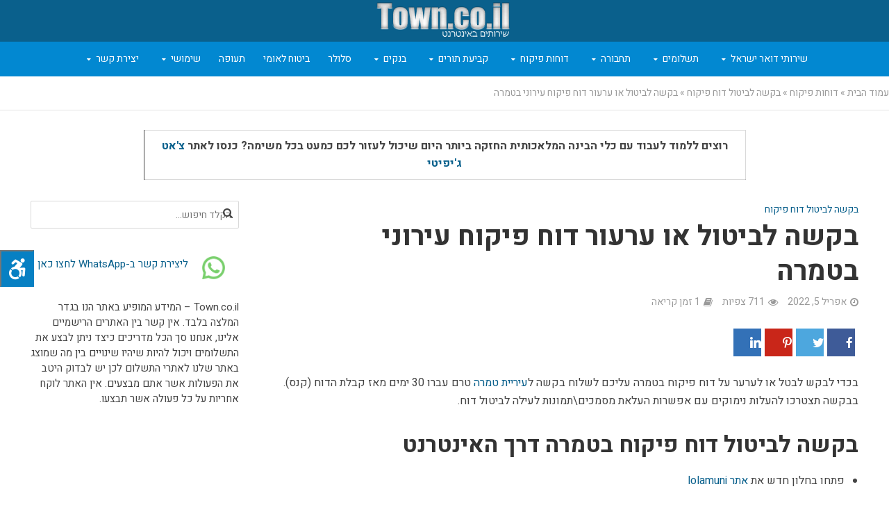

--- FILE ---
content_type: text/html; charset=UTF-8
request_url: https://town.co.il/%D7%91%D7%A7%D7%A9%D7%94-%D7%9C%D7%91%D7%99%D7%98%D7%95%D7%9C-%D7%90%D7%95-%D7%A2%D7%A8%D7%A2%D7%95%D7%A8-%D7%93%D7%95%D7%97-%D7%A4%D7%99%D7%A7%D7%95%D7%97-%D7%A2%D7%99%D7%A8%D7%95%D7%A0%D7%99-37/
body_size: 28580
content:
<!DOCTYPE html>
<html dir="rtl" lang="he-IL">
<head>
<meta charset="UTF-8">
<meta name="viewport" content="width=device-width,initial-scale=1.0">
<link rel="pingback" href="https://town.co.il/xmlrpc.php">
<link rel="profile" href="https://gmpg.org/xfn/11" />
<meta name='robots' content='index, follow, max-image-preview:large, max-snippet:-1, max-video-preview:-1' />

	<!-- This site is optimized with the Yoast SEO plugin v20.1 - https://yoast.com/wordpress/plugins/seo/ -->
	<title>בקשה לביטול או ערעור דוח (קנס) פיקוח בטמרה - Town שירותים באינטרנט</title>
	<meta name="description" content="קיבלתם דוח (קנס) פיקוח עירוני בעיר בטמרה ואתם חושבים שהוא לא מוצדק? בעמוד הבא נסביר לכם כיצד ניתן להגיש בקשה לביטול הדוח בקלות ובמהירות." />
	<link rel="canonical" href="https://town.co.il/בקשה-לביטול-או-ערעור-דוח-פיקוח-עירוני-37/" />
	<meta property="og:locale" content="he_IL" />
	<meta property="og:type" content="article" />
	<meta property="og:title" content="בקשה לביטול או ערעור דוח (קנס) פיקוח בטמרה - Town שירותים באינטרנט" />
	<meta property="og:description" content="קיבלתם דוח (קנס) פיקוח עירוני בעיר בטמרה ואתם חושבים שהוא לא מוצדק? בעמוד הבא נסביר לכם כיצד ניתן להגיש בקשה לביטול הדוח בקלות ובמהירות." />
	<meta property="og:url" content="https://town.co.il/בקשה-לביטול-או-ערעור-דוח-פיקוח-עירוני-37/" />
	<meta property="og:site_name" content="Town" />
	<meta property="article:published_time" content="2022-04-05T11:40:50+00:00" />
	<meta name="author" content="danielelbar" />
	<meta name="twitter:card" content="summary_large_image" />
	<meta name="twitter:label1" content="נכתב על יד" />
	<meta name="twitter:data1" content="danielelbar" />
	<meta name="twitter:label2" content="זמן קריאה מוערך" />
	<meta name="twitter:data2" content="דקה1" />
	<script type="application/ld+json" class="yoast-schema-graph">{"@context":"https://schema.org","@graph":[{"@type":"Article","@id":"https://town.co.il/%d7%91%d7%a7%d7%a9%d7%94-%d7%9c%d7%91%d7%99%d7%98%d7%95%d7%9c-%d7%90%d7%95-%d7%a2%d7%a8%d7%a2%d7%95%d7%a8-%d7%93%d7%95%d7%97-%d7%a4%d7%99%d7%a7%d7%95%d7%97-%d7%a2%d7%99%d7%a8%d7%95%d7%a0%d7%99-37/#article","isPartOf":{"@id":"https://town.co.il/%d7%91%d7%a7%d7%a9%d7%94-%d7%9c%d7%91%d7%99%d7%98%d7%95%d7%9c-%d7%90%d7%95-%d7%a2%d7%a8%d7%a2%d7%95%d7%a8-%d7%93%d7%95%d7%97-%d7%a4%d7%99%d7%a7%d7%95%d7%97-%d7%a2%d7%99%d7%a8%d7%95%d7%a0%d7%99-37/"},"author":{"name":"danielelbar","@id":"https://town.co.il/#/schema/person/a09ecf396c5697328fdf12ae33acf5a6"},"headline":"בקשה לביטול או ערעור דוח פיקוח עירוני בטמרה","datePublished":"2022-04-05T11:40:50+00:00","dateModified":"2022-04-05T11:40:50+00:00","mainEntityOfPage":{"@id":"https://town.co.il/%d7%91%d7%a7%d7%a9%d7%94-%d7%9c%d7%91%d7%99%d7%98%d7%95%d7%9c-%d7%90%d7%95-%d7%a2%d7%a8%d7%a2%d7%95%d7%a8-%d7%93%d7%95%d7%97-%d7%a4%d7%99%d7%a7%d7%95%d7%97-%d7%a2%d7%99%d7%a8%d7%95%d7%a0%d7%99-37/"},"wordCount":3,"commentCount":0,"publisher":{"@id":"https://town.co.il/#organization"},"keywords":["ביטול דוח","ביטול דוח פיקוח","בקשה לבטל דוח פיקוח","דוח פיקוח","טמרה","עיריית טמרה","ערעור על דוח פיקוח"],"articleSection":["בקשה לביטול דוח פיקוח"],"inLanguage":"he-IL","potentialAction":[{"@type":"CommentAction","name":"Comment","target":["https://town.co.il/%d7%91%d7%a7%d7%a9%d7%94-%d7%9c%d7%91%d7%99%d7%98%d7%95%d7%9c-%d7%90%d7%95-%d7%a2%d7%a8%d7%a2%d7%95%d7%a8-%d7%93%d7%95%d7%97-%d7%a4%d7%99%d7%a7%d7%95%d7%97-%d7%a2%d7%99%d7%a8%d7%95%d7%a0%d7%99-37/#respond"]}]},{"@type":"WebPage","@id":"https://town.co.il/%d7%91%d7%a7%d7%a9%d7%94-%d7%9c%d7%91%d7%99%d7%98%d7%95%d7%9c-%d7%90%d7%95-%d7%a2%d7%a8%d7%a2%d7%95%d7%a8-%d7%93%d7%95%d7%97-%d7%a4%d7%99%d7%a7%d7%95%d7%97-%d7%a2%d7%99%d7%a8%d7%95%d7%a0%d7%99-37/","url":"https://town.co.il/%d7%91%d7%a7%d7%a9%d7%94-%d7%9c%d7%91%d7%99%d7%98%d7%95%d7%9c-%d7%90%d7%95-%d7%a2%d7%a8%d7%a2%d7%95%d7%a8-%d7%93%d7%95%d7%97-%d7%a4%d7%99%d7%a7%d7%95%d7%97-%d7%a2%d7%99%d7%a8%d7%95%d7%a0%d7%99-37/","name":"בקשה לביטול או ערעור דוח (קנס) פיקוח בטמרה - Town שירותים באינטרנט","isPartOf":{"@id":"https://town.co.il/#website"},"datePublished":"2022-04-05T11:40:50+00:00","dateModified":"2022-04-05T11:40:50+00:00","description":"קיבלתם דוח (קנס) פיקוח עירוני בעיר בטמרה ואתם חושבים שהוא לא מוצדק? בעמוד הבא נסביר לכם כיצד ניתן להגיש בקשה לביטול הדוח בקלות ובמהירות.","breadcrumb":{"@id":"https://town.co.il/%d7%91%d7%a7%d7%a9%d7%94-%d7%9c%d7%91%d7%99%d7%98%d7%95%d7%9c-%d7%90%d7%95-%d7%a2%d7%a8%d7%a2%d7%95%d7%a8-%d7%93%d7%95%d7%97-%d7%a4%d7%99%d7%a7%d7%95%d7%97-%d7%a2%d7%99%d7%a8%d7%95%d7%a0%d7%99-37/#breadcrumb"},"inLanguage":"he-IL","potentialAction":[{"@type":"ReadAction","target":["https://town.co.il/%d7%91%d7%a7%d7%a9%d7%94-%d7%9c%d7%91%d7%99%d7%98%d7%95%d7%9c-%d7%90%d7%95-%d7%a2%d7%a8%d7%a2%d7%95%d7%a8-%d7%93%d7%95%d7%97-%d7%a4%d7%99%d7%a7%d7%95%d7%97-%d7%a2%d7%99%d7%a8%d7%95%d7%a0%d7%99-37/"]}]},{"@type":"BreadcrumbList","@id":"https://town.co.il/%d7%91%d7%a7%d7%a9%d7%94-%d7%9c%d7%91%d7%99%d7%98%d7%95%d7%9c-%d7%90%d7%95-%d7%a2%d7%a8%d7%a2%d7%95%d7%a8-%d7%93%d7%95%d7%97-%d7%a4%d7%99%d7%a7%d7%95%d7%97-%d7%a2%d7%99%d7%a8%d7%95%d7%a0%d7%99-37/#breadcrumb","itemListElement":[{"@type":"ListItem","position":1,"name":"עמוד הבית","item":"https://town.co.il/"},{"@type":"ListItem","position":2,"name":"דוחות פיקוח","item":"https://town.co.il/category/%d7%93%d7%95%d7%97%d7%95%d7%aa-%d7%a4%d7%99%d7%a7%d7%95%d7%97/"},{"@type":"ListItem","position":3,"name":"בקשה לביטול דוח פיקוח","item":"https://town.co.il/category/%d7%93%d7%95%d7%97%d7%95%d7%aa-%d7%a4%d7%99%d7%a7%d7%95%d7%97/%d7%91%d7%a7%d7%a9%d7%94-%d7%9c%d7%91%d7%99%d7%98%d7%95%d7%9c-%d7%93%d7%95%d7%97-%d7%a4%d7%99%d7%a7%d7%95%d7%97/"},{"@type":"ListItem","position":4,"name":"בקשה לביטול או ערעור דוח פיקוח עירוני בטמרה"}]},{"@type":"WebSite","@id":"https://town.co.il/#website","url":"https://town.co.il/","name":"Town","description":"מרכז שירותים לציבור","publisher":{"@id":"https://town.co.il/#organization"},"potentialAction":[{"@type":"SearchAction","target":{"@type":"EntryPoint","urlTemplate":"https://town.co.il/?s={search_term_string}"},"query-input":"required name=search_term_string"}],"inLanguage":"he-IL"},{"@type":"Organization","@id":"https://town.co.il/#organization","name":"Town","url":"https://town.co.il/","logo":{"@type":"ImageObject","inLanguage":"he-IL","@id":"https://town.co.il/#/schema/logo/image/","url":"https://town.co.il/wp-content/uploads/2017/02/logo.png","contentUrl":"https://town.co.il/wp-content/uploads/2017/02/logo.png","width":320,"height":92,"caption":"Town"},"image":{"@id":"https://town.co.il/#/schema/logo/image/"}},{"@type":"Person","@id":"https://town.co.il/#/schema/person/a09ecf396c5697328fdf12ae33acf5a6","name":"danielelbar","image":{"@type":"ImageObject","inLanguage":"he-IL","@id":"https://town.co.il/#/schema/person/image/","url":"https://secure.gravatar.com/avatar/79a9503bb129e4bf854486a82d6a062c?s=96&d=mm&r=g","contentUrl":"https://secure.gravatar.com/avatar/79a9503bb129e4bf854486a82d6a062c?s=96&d=mm&r=g","caption":"danielelbar"}}]}</script>
	<!-- / Yoast SEO plugin. -->


<link rel='dns-prefetch' href='//cdnjs.cloudflare.com' />
<link rel='dns-prefetch' href='//maxcdn.bootstrapcdn.com' />
<link rel='dns-prefetch' href='//fonts.googleapis.com' />
<link rel="alternate" type="application/rss+xml" title="Town &laquo; פיד‏" href="https://town.co.il/feed/" />
<link rel="alternate" type="application/rss+xml" title="Town &laquo; פיד תגובות‏" href="https://town.co.il/comments/feed/" />
<link rel="alternate" type="application/rss+xml" title="Town &laquo; פיד תגובות של בקשה לביטול או ערעור דוח פיקוח עירוני בטמרה" href="https://town.co.il/%d7%91%d7%a7%d7%a9%d7%94-%d7%9c%d7%91%d7%99%d7%98%d7%95%d7%9c-%d7%90%d7%95-%d7%a2%d7%a8%d7%a2%d7%95%d7%a8-%d7%93%d7%95%d7%97-%d7%a4%d7%99%d7%a7%d7%95%d7%97-%d7%a2%d7%99%d7%a8%d7%95%d7%a0%d7%99-37/feed/" />
<script type="text/javascript">
window._wpemojiSettings = {"baseUrl":"https:\/\/s.w.org\/images\/core\/emoji\/14.0.0\/72x72\/","ext":".png","svgUrl":"https:\/\/s.w.org\/images\/core\/emoji\/14.0.0\/svg\/","svgExt":".svg","source":{"concatemoji":"https:\/\/town.co.il\/wp-includes\/js\/wp-emoji-release.min.js?ver=6.1.9"}};
/*! This file is auto-generated */
!function(e,a,t){var n,r,o,i=a.createElement("canvas"),p=i.getContext&&i.getContext("2d");function s(e,t){var a=String.fromCharCode,e=(p.clearRect(0,0,i.width,i.height),p.fillText(a.apply(this,e),0,0),i.toDataURL());return p.clearRect(0,0,i.width,i.height),p.fillText(a.apply(this,t),0,0),e===i.toDataURL()}function c(e){var t=a.createElement("script");t.src=e,t.defer=t.type="text/javascript",a.getElementsByTagName("head")[0].appendChild(t)}for(o=Array("flag","emoji"),t.supports={everything:!0,everythingExceptFlag:!0},r=0;r<o.length;r++)t.supports[o[r]]=function(e){if(p&&p.fillText)switch(p.textBaseline="top",p.font="600 32px Arial",e){case"flag":return s([127987,65039,8205,9895,65039],[127987,65039,8203,9895,65039])?!1:!s([55356,56826,55356,56819],[55356,56826,8203,55356,56819])&&!s([55356,57332,56128,56423,56128,56418,56128,56421,56128,56430,56128,56423,56128,56447],[55356,57332,8203,56128,56423,8203,56128,56418,8203,56128,56421,8203,56128,56430,8203,56128,56423,8203,56128,56447]);case"emoji":return!s([129777,127995,8205,129778,127999],[129777,127995,8203,129778,127999])}return!1}(o[r]),t.supports.everything=t.supports.everything&&t.supports[o[r]],"flag"!==o[r]&&(t.supports.everythingExceptFlag=t.supports.everythingExceptFlag&&t.supports[o[r]]);t.supports.everythingExceptFlag=t.supports.everythingExceptFlag&&!t.supports.flag,t.DOMReady=!1,t.readyCallback=function(){t.DOMReady=!0},t.supports.everything||(n=function(){t.readyCallback()},a.addEventListener?(a.addEventListener("DOMContentLoaded",n,!1),e.addEventListener("load",n,!1)):(e.attachEvent("onload",n),a.attachEvent("onreadystatechange",function(){"complete"===a.readyState&&t.readyCallback()})),(e=t.source||{}).concatemoji?c(e.concatemoji):e.wpemoji&&e.twemoji&&(c(e.twemoji),c(e.wpemoji)))}(window,document,window._wpemojiSettings);
</script>
<style type="text/css">
img.wp-smiley,
img.emoji {
	display: inline !important;
	border: none !important;
	box-shadow: none !important;
	height: 1em !important;
	width: 1em !important;
	margin: 0 0.07em !important;
	vertical-align: -0.1em !important;
	background: none !important;
	padding: 0 !important;
}
</style>
	<link rel='stylesheet' id='formidable-css' href='https://town.co.il/wp-content/plugins/formidable/css/formidableforms.css?ver=1121024' type='text/css' media='all' />
<style id='wp-block-library-inline-css' type='text/css'>
:root{--wp-admin-theme-color:#007cba;--wp-admin-theme-color--rgb:0,124,186;--wp-admin-theme-color-darker-10:#006ba1;--wp-admin-theme-color-darker-10--rgb:0,107,161;--wp-admin-theme-color-darker-20:#005a87;--wp-admin-theme-color-darker-20--rgb:0,90,135;--wp-admin-border-width-focus:2px}@media (-webkit-min-device-pixel-ratio:2),(min-resolution:192dpi){:root{--wp-admin-border-width-focus:1.5px}}.wp-element-button{cursor:pointer}:root{--wp--preset--font-size--normal:16px;--wp--preset--font-size--huge:42px}:root .has-very-light-gray-background-color{background-color:#eee}:root .has-very-dark-gray-background-color{background-color:#313131}:root .has-very-light-gray-color{color:#eee}:root .has-very-dark-gray-color{color:#313131}:root .has-vivid-green-cyan-to-vivid-cyan-blue-gradient-background{background:linear-gradient(135deg,#00d084,#0693e3)}:root .has-purple-crush-gradient-background{background:linear-gradient(135deg,#34e2e4,#4721fb 50%,#ab1dfe)}:root .has-hazy-dawn-gradient-background{background:linear-gradient(135deg,#faaca8,#dad0ec)}:root .has-subdued-olive-gradient-background{background:linear-gradient(135deg,#fafae1,#67a671)}:root .has-atomic-cream-gradient-background{background:linear-gradient(135deg,#fdd79a,#004a59)}:root .has-nightshade-gradient-background{background:linear-gradient(135deg,#330968,#31cdcf)}:root .has-midnight-gradient-background{background:linear-gradient(135deg,#020381,#2874fc)}.has-regular-font-size{font-size:1em}.has-larger-font-size{font-size:2.625em}.has-normal-font-size{font-size:var(--wp--preset--font-size--normal)}.has-huge-font-size{font-size:var(--wp--preset--font-size--huge)}.has-text-align-center{text-align:center}.has-text-align-left{text-align:left}.has-text-align-right{text-align:right}#end-resizable-editor-section{display:none}.aligncenter{clear:both}.items-justified-left{justify-content:flex-start}.items-justified-center{justify-content:center}.items-justified-right{justify-content:flex-end}.items-justified-space-between{justify-content:space-between}.screen-reader-text{border:0;clip:rect(1px,1px,1px,1px);-webkit-clip-path:inset(50%);clip-path:inset(50%);height:1px;margin:-1px;overflow:hidden;padding:0;position:absolute;width:1px;word-wrap:normal!important}.screen-reader-text:focus{background-color:#ddd;clip:auto!important;-webkit-clip-path:none;clip-path:none;color:#444;display:block;font-size:1em;height:auto;left:5px;line-height:normal;padding:15px 23px 14px;text-decoration:none;top:5px;width:auto;z-index:100000}html :where(.has-border-color){border-style:solid}html :where([style*=border-top-color]){border-top-style:solid}html :where([style*=border-right-color]){border-right-style:solid}html :where([style*=border-bottom-color]){border-bottom-style:solid}html :where([style*=border-left-color]){border-left-style:solid}html :where([style*=border-width]){border-style:solid}html :where([style*=border-top-width]){border-top-style:solid}html :where([style*=border-right-width]){border-right-style:solid}html :where([style*=border-bottom-width]){border-bottom-style:solid}html :where([style*=border-left-width]){border-left-style:solid}html :where(img[class*=wp-image-]){height:auto;max-width:100%}figure{margin:0 0 1em}
</style>
<link rel='stylesheet' id='classic-theme-styles-css' href='https://town.co.il/wp-includes/css/classic-themes.min.css?ver=1' type='text/css' media='all' />
<style id='extendify-gutenberg-patterns-and-templates-utilities-inline-css' type='text/css'>
.ext-absolute {
  position: absolute !important;
}

.ext-relative {
  position: relative !important;
}

.ext-top-base {
  top: var(--wp--style--block-gap, 1.75rem) !important;
}

.ext-top-lg {
  top: var(--extendify--spacing--large, 3rem) !important;
}

.ext--top-base {
  top: calc(var(--wp--style--block-gap, 1.75rem) * -1) !important;
}

.ext--top-lg {
  top: calc(var(--extendify--spacing--large, 3rem) * -1) !important;
}

.ext-right-base {
  right: var(--wp--style--block-gap, 1.75rem) !important;
}

.ext-right-lg {
  right: var(--extendify--spacing--large, 3rem) !important;
}

.ext--right-base {
  right: calc(var(--wp--style--block-gap, 1.75rem) * -1) !important;
}

.ext--right-lg {
  right: calc(var(--extendify--spacing--large, 3rem) * -1) !important;
}

.ext-bottom-base {
  bottom: var(--wp--style--block-gap, 1.75rem) !important;
}

.ext-bottom-lg {
  bottom: var(--extendify--spacing--large, 3rem) !important;
}

.ext--bottom-base {
  bottom: calc(var(--wp--style--block-gap, 1.75rem) * -1) !important;
}

.ext--bottom-lg {
  bottom: calc(var(--extendify--spacing--large, 3rem) * -1) !important;
}

.ext-left-base {
  left: var(--wp--style--block-gap, 1.75rem) !important;
}

.ext-left-lg {
  left: var(--extendify--spacing--large, 3rem) !important;
}

.ext--left-base {
  left: calc(var(--wp--style--block-gap, 1.75rem) * -1) !important;
}

.ext--left-lg {
  left: calc(var(--extendify--spacing--large, 3rem) * -1) !important;
}

.ext-order-1 {
  order: 1 !important;
}

.ext-order-2 {
  order: 2 !important;
}

.ext-col-auto {
  grid-column: auto !important;
}

.ext-col-span-1 {
  grid-column: span 1 / span 1 !important;
}

.ext-col-span-2 {
  grid-column: span 2 / span 2 !important;
}

.ext-col-span-3 {
  grid-column: span 3 / span 3 !important;
}

.ext-col-span-4 {
  grid-column: span 4 / span 4 !important;
}

.ext-col-span-5 {
  grid-column: span 5 / span 5 !important;
}

.ext-col-span-6 {
  grid-column: span 6 / span 6 !important;
}

.ext-col-span-7 {
  grid-column: span 7 / span 7 !important;
}

.ext-col-span-8 {
  grid-column: span 8 / span 8 !important;
}

.ext-col-span-9 {
  grid-column: span 9 / span 9 !important;
}

.ext-col-span-10 {
  grid-column: span 10 / span 10 !important;
}

.ext-col-span-11 {
  grid-column: span 11 / span 11 !important;
}

.ext-col-span-12 {
  grid-column: span 12 / span 12 !important;
}

.ext-col-span-full {
  grid-column: 1 / -1 !important;
}

.ext-col-start-1 {
  grid-column-start: 1 !important;
}

.ext-col-start-2 {
  grid-column-start: 2 !important;
}

.ext-col-start-3 {
  grid-column-start: 3 !important;
}

.ext-col-start-4 {
  grid-column-start: 4 !important;
}

.ext-col-start-5 {
  grid-column-start: 5 !important;
}

.ext-col-start-6 {
  grid-column-start: 6 !important;
}

.ext-col-start-7 {
  grid-column-start: 7 !important;
}

.ext-col-start-8 {
  grid-column-start: 8 !important;
}

.ext-col-start-9 {
  grid-column-start: 9 !important;
}

.ext-col-start-10 {
  grid-column-start: 10 !important;
}

.ext-col-start-11 {
  grid-column-start: 11 !important;
}

.ext-col-start-12 {
  grid-column-start: 12 !important;
}

.ext-col-start-13 {
  grid-column-start: 13 !important;
}

.ext-col-start-auto {
  grid-column-start: auto !important;
}

.ext-col-end-1 {
  grid-column-end: 1 !important;
}

.ext-col-end-2 {
  grid-column-end: 2 !important;
}

.ext-col-end-3 {
  grid-column-end: 3 !important;
}

.ext-col-end-4 {
  grid-column-end: 4 !important;
}

.ext-col-end-5 {
  grid-column-end: 5 !important;
}

.ext-col-end-6 {
  grid-column-end: 6 !important;
}

.ext-col-end-7 {
  grid-column-end: 7 !important;
}

.ext-col-end-8 {
  grid-column-end: 8 !important;
}

.ext-col-end-9 {
  grid-column-end: 9 !important;
}

.ext-col-end-10 {
  grid-column-end: 10 !important;
}

.ext-col-end-11 {
  grid-column-end: 11 !important;
}

.ext-col-end-12 {
  grid-column-end: 12 !important;
}

.ext-col-end-13 {
  grid-column-end: 13 !important;
}

.ext-col-end-auto {
  grid-column-end: auto !important;
}

.ext-row-auto {
  grid-row: auto !important;
}

.ext-row-span-1 {
  grid-row: span 1 / span 1 !important;
}

.ext-row-span-2 {
  grid-row: span 2 / span 2 !important;
}

.ext-row-span-3 {
  grid-row: span 3 / span 3 !important;
}

.ext-row-span-4 {
  grid-row: span 4 / span 4 !important;
}

.ext-row-span-5 {
  grid-row: span 5 / span 5 !important;
}

.ext-row-span-6 {
  grid-row: span 6 / span 6 !important;
}

.ext-row-span-full {
  grid-row: 1 / -1 !important;
}

.ext-row-start-1 {
  grid-row-start: 1 !important;
}

.ext-row-start-2 {
  grid-row-start: 2 !important;
}

.ext-row-start-3 {
  grid-row-start: 3 !important;
}

.ext-row-start-4 {
  grid-row-start: 4 !important;
}

.ext-row-start-5 {
  grid-row-start: 5 !important;
}

.ext-row-start-6 {
  grid-row-start: 6 !important;
}

.ext-row-start-7 {
  grid-row-start: 7 !important;
}

.ext-row-start-auto {
  grid-row-start: auto !important;
}

.ext-row-end-1 {
  grid-row-end: 1 !important;
}

.ext-row-end-2 {
  grid-row-end: 2 !important;
}

.ext-row-end-3 {
  grid-row-end: 3 !important;
}

.ext-row-end-4 {
  grid-row-end: 4 !important;
}

.ext-row-end-5 {
  grid-row-end: 5 !important;
}

.ext-row-end-6 {
  grid-row-end: 6 !important;
}

.ext-row-end-7 {
  grid-row-end: 7 !important;
}

.ext-row-end-auto {
  grid-row-end: auto !important;
}

.ext-m-0:not([style*="margin"]) {
  margin: 0 !important;
}

.ext-m-auto:not([style*="margin"]) {
  margin: auto !important;
}

.ext-m-base:not([style*="margin"]) {
  margin: var(--wp--style--block-gap, 1.75rem) !important;
}

.ext-m-lg:not([style*="margin"]) {
  margin: var(--extendify--spacing--large, 3rem) !important;
}

.ext--m-base:not([style*="margin"]) {
  margin: calc(var(--wp--style--block-gap, 1.75rem) * -1) !important;
}

.ext--m-lg:not([style*="margin"]) {
  margin: calc(var(--extendify--spacing--large, 3rem) * -1) !important;
}

.ext-mx-0:not([style*="margin"]) {
  margin-left: 0 !important;
  margin-right: 0 !important;
}

.ext-mx-auto:not([style*="margin"]) {
  margin-left: auto !important;
  margin-right: auto !important;
}

.ext-mx-base:not([style*="margin"]) {
  margin-left: var(--wp--style--block-gap, 1.75rem) !important;
  margin-right: var(--wp--style--block-gap, 1.75rem) !important;
}

.ext-mx-lg:not([style*="margin"]) {
  margin-left: var(--extendify--spacing--large, 3rem) !important;
  margin-right: var(--extendify--spacing--large, 3rem) !important;
}

.ext--mx-base:not([style*="margin"]) {
  margin-left: calc(var(--wp--style--block-gap, 1.75rem) * -1) !important;
  margin-right: calc(var(--wp--style--block-gap, 1.75rem) * -1) !important;
}

.ext--mx-lg:not([style*="margin"]) {
  margin-left: calc(var(--extendify--spacing--large, 3rem) * -1) !important;
  margin-right: calc(var(--extendify--spacing--large, 3rem) * -1) !important;
}

.ext-my-0:not([style*="margin"]) {
  margin-top: 0 !important;
  margin-bottom: 0 !important;
}

.ext-my-auto:not([style*="margin"]) {
  margin-top: auto !important;
  margin-bottom: auto !important;
}

.ext-my-base:not([style*="margin"]) {
  margin-top: var(--wp--style--block-gap, 1.75rem) !important;
  margin-bottom: var(--wp--style--block-gap, 1.75rem) !important;
}

.ext-my-lg:not([style*="margin"]) {
  margin-top: var(--extendify--spacing--large, 3rem) !important;
  margin-bottom: var(--extendify--spacing--large, 3rem) !important;
}

.ext--my-base:not([style*="margin"]) {
  margin-top: calc(var(--wp--style--block-gap, 1.75rem) * -1) !important;
  margin-bottom: calc(var(--wp--style--block-gap, 1.75rem) * -1) !important;
}

.ext--my-lg:not([style*="margin"]) {
  margin-top: calc(var(--extendify--spacing--large, 3rem) * -1) !important;
  margin-bottom: calc(var(--extendify--spacing--large, 3rem) * -1) !important;
}

.ext-mt-0:not([style*="margin"]) {
  margin-top: 0 !important;
}

.ext-mt-auto:not([style*="margin"]) {
  margin-top: auto !important;
}

.ext-mt-base:not([style*="margin"]) {
  margin-top: var(--wp--style--block-gap, 1.75rem) !important;
}

.ext-mt-lg:not([style*="margin"]) {
  margin-top: var(--extendify--spacing--large, 3rem) !important;
}

.ext--mt-base:not([style*="margin"]) {
  margin-top: calc(var(--wp--style--block-gap, 1.75rem) * -1) !important;
}

.ext--mt-lg:not([style*="margin"]) {
  margin-top: calc(var(--extendify--spacing--large, 3rem) * -1) !important;
}

.ext-mr-0:not([style*="margin"]) {
  margin-right: 0 !important;
}

.ext-mr-auto:not([style*="margin"]) {
  margin-right: auto !important;
}

.ext-mr-base:not([style*="margin"]) {
  margin-right: var(--wp--style--block-gap, 1.75rem) !important;
}

.ext-mr-lg:not([style*="margin"]) {
  margin-right: var(--extendify--spacing--large, 3rem) !important;
}

.ext--mr-base:not([style*="margin"]) {
  margin-right: calc(var(--wp--style--block-gap, 1.75rem) * -1) !important;
}

.ext--mr-lg:not([style*="margin"]) {
  margin-right: calc(var(--extendify--spacing--large, 3rem) * -1) !important;
}

.ext-mb-0:not([style*="margin"]) {
  margin-bottom: 0 !important;
}

.ext-mb-auto:not([style*="margin"]) {
  margin-bottom: auto !important;
}

.ext-mb-base:not([style*="margin"]) {
  margin-bottom: var(--wp--style--block-gap, 1.75rem) !important;
}

.ext-mb-lg:not([style*="margin"]) {
  margin-bottom: var(--extendify--spacing--large, 3rem) !important;
}

.ext--mb-base:not([style*="margin"]) {
  margin-bottom: calc(var(--wp--style--block-gap, 1.75rem) * -1) !important;
}

.ext--mb-lg:not([style*="margin"]) {
  margin-bottom: calc(var(--extendify--spacing--large, 3rem) * -1) !important;
}

.ext-ml-0:not([style*="margin"]) {
  margin-left: 0 !important;
}

.ext-ml-auto:not([style*="margin"]) {
  margin-left: auto !important;
}

.ext-ml-base:not([style*="margin"]) {
  margin-left: var(--wp--style--block-gap, 1.75rem) !important;
}

.ext-ml-lg:not([style*="margin"]) {
  margin-left: var(--extendify--spacing--large, 3rem) !important;
}

.ext--ml-base:not([style*="margin"]) {
  margin-left: calc(var(--wp--style--block-gap, 1.75rem) * -1) !important;
}

.ext--ml-lg:not([style*="margin"]) {
  margin-left: calc(var(--extendify--spacing--large, 3rem) * -1) !important;
}

.ext-block {
  display: block !important;
}

.ext-inline-block {
  display: inline-block !important;
}

.ext-inline {
  display: inline !important;
}

.ext-flex {
  display: flex !important;
}

.ext-inline-flex {
  display: inline-flex !important;
}

.ext-grid {
  display: grid !important;
}

.ext-inline-grid {
  display: inline-grid !important;
}

.ext-hidden {
  display: none !important;
}

.ext-w-auto {
  width: auto !important;
}

.ext-w-full {
  width: 100% !important;
}

.ext-max-w-full {
  max-width: 100% !important;
}

.ext-flex-1 {
  flex: 1 1 0% !important;
}

.ext-flex-auto {
  flex: 1 1 auto !important;
}

.ext-flex-initial {
  flex: 0 1 auto !important;
}

.ext-flex-none {
  flex: none !important;
}

.ext-flex-shrink-0 {
  flex-shrink: 0 !important;
}

.ext-flex-shrink {
  flex-shrink: 1 !important;
}

.ext-flex-grow-0 {
  flex-grow: 0 !important;
}

.ext-flex-grow {
  flex-grow: 1 !important;
}

.ext-list-none {
  list-style-type: none !important;
}

.ext-grid-cols-1 {
  grid-template-columns: repeat(1, minmax(0, 1fr)) !important;
}

.ext-grid-cols-2 {
  grid-template-columns: repeat(2, minmax(0, 1fr)) !important;
}

.ext-grid-cols-3 {
  grid-template-columns: repeat(3, minmax(0, 1fr)) !important;
}

.ext-grid-cols-4 {
  grid-template-columns: repeat(4, minmax(0, 1fr)) !important;
}

.ext-grid-cols-5 {
  grid-template-columns: repeat(5, minmax(0, 1fr)) !important;
}

.ext-grid-cols-6 {
  grid-template-columns: repeat(6, minmax(0, 1fr)) !important;
}

.ext-grid-cols-7 {
  grid-template-columns: repeat(7, minmax(0, 1fr)) !important;
}

.ext-grid-cols-8 {
  grid-template-columns: repeat(8, minmax(0, 1fr)) !important;
}

.ext-grid-cols-9 {
  grid-template-columns: repeat(9, minmax(0, 1fr)) !important;
}

.ext-grid-cols-10 {
  grid-template-columns: repeat(10, minmax(0, 1fr)) !important;
}

.ext-grid-cols-11 {
  grid-template-columns: repeat(11, minmax(0, 1fr)) !important;
}

.ext-grid-cols-12 {
  grid-template-columns: repeat(12, minmax(0, 1fr)) !important;
}

.ext-grid-cols-none {
  grid-template-columns: none !important;
}

.ext-grid-rows-1 {
  grid-template-rows: repeat(1, minmax(0, 1fr)) !important;
}

.ext-grid-rows-2 {
  grid-template-rows: repeat(2, minmax(0, 1fr)) !important;
}

.ext-grid-rows-3 {
  grid-template-rows: repeat(3, minmax(0, 1fr)) !important;
}

.ext-grid-rows-4 {
  grid-template-rows: repeat(4, minmax(0, 1fr)) !important;
}

.ext-grid-rows-5 {
  grid-template-rows: repeat(5, minmax(0, 1fr)) !important;
}

.ext-grid-rows-6 {
  grid-template-rows: repeat(6, minmax(0, 1fr)) !important;
}

.ext-grid-rows-none {
  grid-template-rows: none !important;
}

.ext-flex-row {
  flex-direction: row !important;
}

.ext-flex-row-reverse {
  flex-direction: row-reverse !important;
}

.ext-flex-col {
  flex-direction: column !important;
}

.ext-flex-col-reverse {
  flex-direction: column-reverse !important;
}

.ext-flex-wrap {
  flex-wrap: wrap !important;
}

.ext-flex-wrap-reverse {
  flex-wrap: wrap-reverse !important;
}

.ext-flex-nowrap {
  flex-wrap: nowrap !important;
}

.ext-items-start {
  align-items: flex-start !important;
}

.ext-items-end {
  align-items: flex-end !important;
}

.ext-items-center {
  align-items: center !important;
}

.ext-items-baseline {
  align-items: baseline !important;
}

.ext-items-stretch {
  align-items: stretch !important;
}

.ext-justify-start {
  justify-content: flex-start !important;
}

.ext-justify-end {
  justify-content: flex-end !important;
}

.ext-justify-center {
  justify-content: center !important;
}

.ext-justify-between {
  justify-content: space-between !important;
}

.ext-justify-around {
  justify-content: space-around !important;
}

.ext-justify-evenly {
  justify-content: space-evenly !important;
}

.ext-justify-items-start {
  justify-items: start !important;
}

.ext-justify-items-end {
  justify-items: end !important;
}

.ext-justify-items-center {
  justify-items: center !important;
}

.ext-justify-items-stretch {
  justify-items: stretch !important;
}

.ext-gap-0 {
  gap: 0 !important;
}

.ext-gap-base {
  gap: var(--wp--style--block-gap, 1.75rem) !important;
}

.ext-gap-lg {
  gap: var(--extendify--spacing--large, 3rem) !important;
}

.ext-gap-x-0 {
  -moz-column-gap: 0 !important;
       column-gap: 0 !important;
}

.ext-gap-x-base {
  -moz-column-gap: var(--wp--style--block-gap, 1.75rem) !important;
       column-gap: var(--wp--style--block-gap, 1.75rem) !important;
}

.ext-gap-x-lg {
  -moz-column-gap: var(--extendify--spacing--large, 3rem) !important;
       column-gap: var(--extendify--spacing--large, 3rem) !important;
}

.ext-gap-y-0 {
  row-gap: 0 !important;
}

.ext-gap-y-base {
  row-gap: var(--wp--style--block-gap, 1.75rem) !important;
}

.ext-gap-y-lg {
  row-gap: var(--extendify--spacing--large, 3rem) !important;
}

.ext-justify-self-auto {
  justify-self: auto !important;
}

.ext-justify-self-start {
  justify-self: start !important;
}

.ext-justify-self-end {
  justify-self: end !important;
}

.ext-justify-self-center {
  justify-self: center !important;
}

.ext-justify-self-stretch {
  justify-self: stretch !important;
}

.ext-rounded-none {
  border-radius: 0px !important;
}

.ext-rounded-full {
  border-radius: 9999px !important;
}

.ext-rounded-t-none {
  border-top-left-radius: 0px !important;
  border-top-right-radius: 0px !important;
}

.ext-rounded-t-full {
  border-top-left-radius: 9999px !important;
  border-top-right-radius: 9999px !important;
}

.ext-rounded-r-none {
  border-top-right-radius: 0px !important;
  border-bottom-right-radius: 0px !important;
}

.ext-rounded-r-full {
  border-top-right-radius: 9999px !important;
  border-bottom-right-radius: 9999px !important;
}

.ext-rounded-b-none {
  border-bottom-right-radius: 0px !important;
  border-bottom-left-radius: 0px !important;
}

.ext-rounded-b-full {
  border-bottom-right-radius: 9999px !important;
  border-bottom-left-radius: 9999px !important;
}

.ext-rounded-l-none {
  border-top-left-radius: 0px !important;
  border-bottom-left-radius: 0px !important;
}

.ext-rounded-l-full {
  border-top-left-radius: 9999px !important;
  border-bottom-left-radius: 9999px !important;
}

.ext-rounded-tl-none {
  border-top-left-radius: 0px !important;
}

.ext-rounded-tl-full {
  border-top-left-radius: 9999px !important;
}

.ext-rounded-tr-none {
  border-top-right-radius: 0px !important;
}

.ext-rounded-tr-full {
  border-top-right-radius: 9999px !important;
}

.ext-rounded-br-none {
  border-bottom-right-radius: 0px !important;
}

.ext-rounded-br-full {
  border-bottom-right-radius: 9999px !important;
}

.ext-rounded-bl-none {
  border-bottom-left-radius: 0px !important;
}

.ext-rounded-bl-full {
  border-bottom-left-radius: 9999px !important;
}

.ext-border-0 {
  border-width: 0px !important;
}

.ext-border-t-0 {
  border-top-width: 0px !important;
}

.ext-border-r-0 {
  border-right-width: 0px !important;
}

.ext-border-b-0 {
  border-bottom-width: 0px !important;
}

.ext-border-l-0 {
  border-left-width: 0px !important;
}

.ext-p-0:not([style*="padding"]) {
  padding: 0 !important;
}

.ext-p-base:not([style*="padding"]) {
  padding: var(--wp--style--block-gap, 1.75rem) !important;
}

.ext-p-lg:not([style*="padding"]) {
  padding: var(--extendify--spacing--large, 3rem) !important;
}

.ext-px-0:not([style*="padding"]) {
  padding-left: 0 !important;
  padding-right: 0 !important;
}

.ext-px-base:not([style*="padding"]) {
  padding-left: var(--wp--style--block-gap, 1.75rem) !important;
  padding-right: var(--wp--style--block-gap, 1.75rem) !important;
}

.ext-px-lg:not([style*="padding"]) {
  padding-left: var(--extendify--spacing--large, 3rem) !important;
  padding-right: var(--extendify--spacing--large, 3rem) !important;
}

.ext-py-0:not([style*="padding"]) {
  padding-top: 0 !important;
  padding-bottom: 0 !important;
}

.ext-py-base:not([style*="padding"]) {
  padding-top: var(--wp--style--block-gap, 1.75rem) !important;
  padding-bottom: var(--wp--style--block-gap, 1.75rem) !important;
}

.ext-py-lg:not([style*="padding"]) {
  padding-top: var(--extendify--spacing--large, 3rem) !important;
  padding-bottom: var(--extendify--spacing--large, 3rem) !important;
}

.ext-pt-0:not([style*="padding"]) {
  padding-top: 0 !important;
}

.ext-pt-base:not([style*="padding"]) {
  padding-top: var(--wp--style--block-gap, 1.75rem) !important;
}

.ext-pt-lg:not([style*="padding"]) {
  padding-top: var(--extendify--spacing--large, 3rem) !important;
}

.ext-pr-0:not([style*="padding"]) {
  padding-right: 0 !important;
}

.ext-pr-base:not([style*="padding"]) {
  padding-right: var(--wp--style--block-gap, 1.75rem) !important;
}

.ext-pr-lg:not([style*="padding"]) {
  padding-right: var(--extendify--spacing--large, 3rem) !important;
}

.ext-pb-0:not([style*="padding"]) {
  padding-bottom: 0 !important;
}

.ext-pb-base:not([style*="padding"]) {
  padding-bottom: var(--wp--style--block-gap, 1.75rem) !important;
}

.ext-pb-lg:not([style*="padding"]) {
  padding-bottom: var(--extendify--spacing--large, 3rem) !important;
}

.ext-pl-0:not([style*="padding"]) {
  padding-left: 0 !important;
}

.ext-pl-base:not([style*="padding"]) {
  padding-left: var(--wp--style--block-gap, 1.75rem) !important;
}

.ext-pl-lg:not([style*="padding"]) {
  padding-left: var(--extendify--spacing--large, 3rem) !important;
}

.ext-text-left {
  text-align: left !important;
}

.ext-text-center {
  text-align: center !important;
}

.ext-text-right {
  text-align: right !important;
}

.ext-leading-none {
  line-height: 1 !important;
}

.ext-leading-tight {
  line-height: 1.25 !important;
}

.ext-leading-snug {
  line-height: 1.375 !important;
}

.ext-leading-normal {
  line-height: 1.5 !important;
}

.ext-leading-relaxed {
  line-height: 1.625 !important;
}

.ext-leading-loose {
  line-height: 2 !important;
}

.ext-aspect-square img {
  aspect-ratio: 1 / 1 !important;
  -o-object-fit: cover !important;
     object-fit: cover !important;
}

.ext-aspect-landscape img {
  aspect-ratio: 4 / 3 !important;
  -o-object-fit: cover !important;
     object-fit: cover !important;
}

.ext-aspect-landscape-wide img {
  aspect-ratio: 16 / 9 !important;
  -o-object-fit: cover !important;
     object-fit: cover !important;
}

.ext-aspect-portrait img {
  aspect-ratio: 3 / 4 !important;
  -o-object-fit: cover !important;
     object-fit: cover !important;
}

.ext-aspect-square .components-resizable-box__container,
.ext-aspect-landscape .components-resizable-box__container,
.ext-aspect-landscape-wide .components-resizable-box__container,
.ext-aspect-portrait .components-resizable-box__container {
  height: auto !important;
}

.clip-path--rhombus img {
  -webkit-clip-path: polygon(15% 6%, 80% 29%, 84% 93%, 23% 69%) !important;
          clip-path: polygon(15% 6%, 80% 29%, 84% 93%, 23% 69%) !important;
}

.clip-path--diamond img {
  -webkit-clip-path: polygon(5% 29%, 60% 2%, 91% 64%, 36% 89%) !important;
          clip-path: polygon(5% 29%, 60% 2%, 91% 64%, 36% 89%) !important;
}

.clip-path--rhombus-alt img {
  -webkit-clip-path: polygon(14% 9%, 85% 24%, 91% 89%, 19% 76%) !important;
          clip-path: polygon(14% 9%, 85% 24%, 91% 89%, 19% 76%) !important;
}

/*
The .ext utility is a top-level class that we use to target contents within our patterns.
We use it here to ensure columns blocks display well across themes.
*/

.wp-block-columns[class*="fullwidth-cols"] {
  /* no suggestion */
  margin-bottom: unset !important;
}

.wp-block-column.editor\:pointer-events-none {
  /* no suggestion */
  margin-top: 0 !important;
  margin-bottom: 0 !important;
}

.is-root-container.block-editor-block-list__layout
    > [data-align="full"]:not(:first-of-type)
    > .wp-block-column.editor\:pointer-events-none,
.is-root-container.block-editor-block-list__layout
    > [data-align="wide"]
    > .wp-block-column.editor\:pointer-events-none {
  /* no suggestion */
  margin-top: calc(-1 * var(--wp--style--block-gap, 28px)) !important;
}

.is-root-container.block-editor-block-list__layout
    > [data-align="full"]:not(:first-of-type)
    > .ext-my-0,
.is-root-container.block-editor-block-list__layout
    > [data-align="wide"]
    > .ext-my-0:not([style*="margin"]) {
  /* no suggestion */
  margin-top: calc(-1 * var(--wp--style--block-gap, 28px)) !important;
}

/* Some popular themes use padding instead of core margin for columns; remove it */

.ext .wp-block-columns .wp-block-column[style*="padding"] {
  /* no suggestion */
  padding-left: 0 !important;
  padding-right: 0 !important;
}

/* Some popular themes add double spacing between columns; remove it */

.ext
    .wp-block-columns
    + .wp-block-columns:not([class*="mt-"]):not([class*="my-"]):not([style*="margin"]) {
  /* no suggestion */
  margin-top: 0 !important;
}

[class*="fullwidth-cols"] .wp-block-column:first-child,
[class*="fullwidth-cols"] .wp-block-group:first-child {
  /* no suggestion */
}

[class*="fullwidth-cols"] .wp-block-column:first-child, [class*="fullwidth-cols"] .wp-block-group:first-child {
  margin-top: 0 !important;
}

[class*="fullwidth-cols"] .wp-block-column:last-child,
[class*="fullwidth-cols"] .wp-block-group:last-child {
  /* no suggestion */
}

[class*="fullwidth-cols"] .wp-block-column:last-child, [class*="fullwidth-cols"] .wp-block-group:last-child {
  margin-bottom: 0 !important;
}

[class*="fullwidth-cols"] .wp-block-column:first-child > * {
  /* no suggestion */
  margin-top: 0 !important;
}

[class*="fullwidth-cols"] .wp-block-column > *:first-child {
  /* no suggestion */
  margin-top: 0 !important;
}

[class*="fullwidth-cols"] .wp-block-column > *:last-child {
  /* no suggestion */
  margin-bottom: 0 !important;
}

.ext .is-not-stacked-on-mobile .wp-block-column {
  /* no suggestion */
  margin-bottom: 0 !important;
}

/* Add base margin bottom to all columns */

.wp-block-columns[class*="fullwidth-cols"]:not(.is-not-stacked-on-mobile)
    > .wp-block-column:not(:last-child) {
  /* no suggestion */
  margin-bottom: var(--wp--style--block-gap, 1.75rem) !important;
}

@media (min-width: 782px) {
  .wp-block-columns[class*="fullwidth-cols"]:not(.is-not-stacked-on-mobile)
        > .wp-block-column:not(:last-child) {
    /* no suggestion */
    margin-bottom: 0 !important;
  }
}

/* Remove margin bottom from "not-stacked" columns */

.wp-block-columns[class*="fullwidth-cols"].is-not-stacked-on-mobile
    > .wp-block-column {
  /* no suggestion */
  margin-bottom: 0 !important;
}

@media (min-width: 600px) and (max-width: 781px) {
  .wp-block-columns[class*="fullwidth-cols"]:not(.is-not-stacked-on-mobile)
        > .wp-block-column:nth-child(even) {
    /* no suggestion */
    margin-left: var(--wp--style--block-gap, 2em) !important;
  }
}

/*
    The `tablet:fullwidth-cols` and `desktop:fullwidth-cols` utilities are used
    to counter the core/columns responsive for at our breakpoints.
*/

@media (max-width: 781px) {
  .tablet\:fullwidth-cols.wp-block-columns:not(.is-not-stacked-on-mobile) {
    flex-wrap: wrap !important;
  }

  .tablet\:fullwidth-cols.wp-block-columns:not(.is-not-stacked-on-mobile)
        > .wp-block-column {
    margin-left: 0 !important;
  }

  .tablet\:fullwidth-cols.wp-block-columns:not(.is-not-stacked-on-mobile)
        > .wp-block-column:not([style*="margin"]) {
    /* no suggestion */
    margin-left: 0 !important;
  }

  .tablet\:fullwidth-cols.wp-block-columns:not(.is-not-stacked-on-mobile)
        > .wp-block-column {
    flex-basis: 100% !important; /* Required to negate core/columns flex-basis */
  }
}

@media (max-width: 1079px) {
  .desktop\:fullwidth-cols.wp-block-columns:not(.is-not-stacked-on-mobile) {
    flex-wrap: wrap !important;
  }

  .desktop\:fullwidth-cols.wp-block-columns:not(.is-not-stacked-on-mobile)
        > .wp-block-column {
    margin-left: 0 !important;
  }

  .desktop\:fullwidth-cols.wp-block-columns:not(.is-not-stacked-on-mobile)
        > .wp-block-column:not([style*="margin"]) {
    /* no suggestion */
    margin-left: 0 !important;
  }

  .desktop\:fullwidth-cols.wp-block-columns:not(.is-not-stacked-on-mobile)
        > .wp-block-column {
    flex-basis: 100% !important; /* Required to negate core/columns flex-basis */
  }

  .desktop\:fullwidth-cols.wp-block-columns:not(.is-not-stacked-on-mobile)
        > .wp-block-column:not(:last-child) {
    margin-bottom: var(--wp--style--block-gap, 1.75rem) !important;
  }
}

.direction-rtl {
  direction: rtl !important;
}

.direction-ltr {
  direction: ltr !important;
}

/* Use "is-style-" prefix to support adding this style to the core/list block */

.is-style-inline-list {
  padding-left: 0 !important;
}

.is-style-inline-list li {
  /* no suggestion */
  list-style-type: none !important;
}

@media (min-width: 782px) {
  .is-style-inline-list li {
    margin-right: var(--wp--style--block-gap, 1.75rem) !important;
    display: inline !important;
  }
}

.is-style-inline-list li:first-child {
  /* no suggestion */
}

@media (min-width: 782px) {
  .is-style-inline-list li:first-child {
    margin-left: 0 !important;
  }
}

.is-style-inline-list li:last-child {
  /* no suggestion */
}

@media (min-width: 782px) {
  .is-style-inline-list li:last-child {
    margin-right: 0 !important;
  }
}

.bring-to-front {
  position: relative !important;
  z-index: 10 !important;
}

.text-stroke {
  -webkit-text-stroke-width: var(
        --wp--custom--typography--text-stroke-width,
        2px
    ) !important;
  -webkit-text-stroke-color: var(--wp--preset--color--background) !important;
}

.text-stroke--primary {
  -webkit-text-stroke-width: var(
        --wp--custom--typography--text-stroke-width,
        2px
    ) !important;
  -webkit-text-stroke-color: var(--wp--preset--color--primary) !important;
}

.text-stroke--secondary {
  -webkit-text-stroke-width: var(
        --wp--custom--typography--text-stroke-width,
        2px
    ) !important;
  -webkit-text-stroke-color: var(--wp--preset--color--secondary) !important;
}

.editor\:no-caption .block-editor-rich-text__editable {
  display: none !important;
}

.editor\:no-inserter > .block-list-appender,
.editor\:no-inserter .wp-block-group__inner-container > .block-list-appender {
  display: none !important;
}

.editor\:no-inserter .wp-block-cover__inner-container > .block-list-appender {
  display: none !important;
}

.editor\:no-inserter .wp-block-column:not(.is-selected) > .block-list-appender {
  display: none !important;
}

.editor\:no-resize .components-resizable-box__handle::after,
.editor\:no-resize .components-resizable-box__side-handle::before,
.editor\:no-resize .components-resizable-box__handle {
  display: none !important;
  pointer-events: none !important;
}

.editor\:no-resize .components-resizable-box__container {
  display: block !important;
}

.editor\:pointer-events-none {
  pointer-events: none !important;
}

.is-style-angled {
  /* no suggestion */
  align-items: center !important;
  justify-content: flex-end !important;
}

.ext .is-style-angled > [class*="_inner-container"] {
  align-items: center !important;
}

.is-style-angled .wp-block-cover__image-background,
.is-style-angled .wp-block-cover__video-background {
  /* no suggestion */
  -webkit-clip-path: polygon(0 0, 30% 0%, 50% 100%, 0% 100%) !important;
          clip-path: polygon(0 0, 30% 0%, 50% 100%, 0% 100%) !important;
  z-index: 1 !important;
}

@media (min-width: 782px) {
  .is-style-angled .wp-block-cover__image-background,
    .is-style-angled .wp-block-cover__video-background {
    /* no suggestion */
    -webkit-clip-path: polygon(0 0, 55% 0%, 65% 100%, 0% 100%) !important;
            clip-path: polygon(0 0, 55% 0%, 65% 100%, 0% 100%) !important;
  }
}

.has-foreground-color {
  /* no suggestion */
  color: var(--wp--preset--color--foreground, #000) !important;
}

.has-foreground-background-color {
  /* no suggestion */
  background-color: var(--wp--preset--color--foreground, #000) !important;
}

.has-background-color {
  /* no suggestion */
  color: var(--wp--preset--color--background, #fff) !important;
}

.has-background-background-color {
  /* no suggestion */
  background-color: var(--wp--preset--color--background, #fff) !important;
}

.has-primary-color {
  /* no suggestion */
  color: var(--wp--preset--color--primary, #4b5563) !important;
}

.has-primary-background-color {
  /* no suggestion */
  background-color: var(--wp--preset--color--primary, #4b5563) !important;
}

.has-secondary-color {
  /* no suggestion */
  color: var(--wp--preset--color--secondary, #9ca3af) !important;
}

.has-secondary-background-color {
  /* no suggestion */
  background-color: var(--wp--preset--color--secondary, #9ca3af) !important;
}

/* Ensure themes that target specific elements use the right colors */

.ext.has-text-color p,
.ext.has-text-color h1,
.ext.has-text-color h2,
.ext.has-text-color h3,
.ext.has-text-color h4,
.ext.has-text-color h5,
.ext.has-text-color h6 {
  /* no suggestion */
  color: currentColor !important;
}

.has-white-color {
  /* no suggestion */
  color: var(--wp--preset--color--white, #fff) !important;
}

.has-black-color {
  /* no suggestion */
  color: var(--wp--preset--color--black, #000) !important;
}

.has-ext-foreground-background-color {
  /* no suggestion */
  background-color: var(
        --wp--preset--color--foreground,
        var(--wp--preset--color--black, #000)
    ) !important;
}

.has-ext-primary-background-color {
  /* no suggestion */
  background-color: var(
        --wp--preset--color--primary,
        var(--wp--preset--color--cyan-bluish-gray, #000)
    ) !important;
}

/* Fix button borders with specified background colors */

.wp-block-button__link.has-black-background-color {
  /* no suggestion */
  border-color: var(--wp--preset--color--black, #000) !important;
}

.wp-block-button__link.has-white-background-color {
  /* no suggestion */
  border-color: var(--wp--preset--color--white, #fff) !important;
}

.has-ext-small-font-size {
  /* no suggestion */
  font-size: var(--wp--preset--font-size--ext-small) !important;
}

.has-ext-medium-font-size {
  /* no suggestion */
  font-size: var(--wp--preset--font-size--ext-medium) !important;
}

.has-ext-large-font-size {
  /* no suggestion */
  font-size: var(--wp--preset--font-size--ext-large) !important;
  line-height: 1.2 !important;
}

.has-ext-x-large-font-size {
  /* no suggestion */
  font-size: var(--wp--preset--font-size--ext-x-large) !important;
  line-height: 1 !important;
}

.has-ext-xx-large-font-size {
  /* no suggestion */
  font-size: var(--wp--preset--font-size--ext-xx-large) !important;
  line-height: 1 !important;
}

/* Line height */

.has-ext-x-large-font-size:not([style*="line-height"]) {
  /* no suggestion */
  line-height: 1.1 !important;
}

.has-ext-xx-large-font-size:not([style*="line-height"]) {
  /* no suggestion */
  line-height: 1.1 !important;
}

.ext .wp-block-group > * {
  /* Line height */
  margin-top: 0 !important;
  margin-bottom: 0 !important;
}

.ext .wp-block-group > * + * {
  margin-top: var(--wp--style--block-gap, 1.75rem) !important;
  margin-bottom: 0 !important;
}

.ext h2 {
  margin-top: var(--wp--style--block-gap, 1.75rem) !important;
  margin-bottom: var(--wp--style--block-gap, 1.75rem) !important;
}

.has-ext-x-large-font-size + p,
.has-ext-x-large-font-size + h3 {
  margin-top: 0.5rem !important;
}

.ext .wp-block-buttons > .wp-block-button.wp-block-button__width-25 {
  width: calc(25% - var(--wp--style--block-gap, 0.5em) * 0.75) !important;
  min-width: 12rem !important;
}

/* Classic themes use an inner [class*="_inner-container"] that our utilities cannot directly target, so we need to do so with a few */

.ext .ext-grid > [class*="_inner-container"] {
  /* no suggestion */
  display: grid !important;
}

/* Unhinge grid for container blocks in classic themes, and < 5.9 */

.ext > [class*="_inner-container"] > .ext-grid:not([class*="columns"]),
.ext
    > [class*="_inner-container"]
    > .wp-block
    > .ext-grid:not([class*="columns"]) {
  /* no suggestion */
  display: initial !important;
}

/* Grid Columns */

.ext .ext-grid-cols-1 > [class*="_inner-container"] {
  /* no suggestion */
  grid-template-columns: repeat(1, minmax(0, 1fr)) !important;
}

.ext .ext-grid-cols-2 > [class*="_inner-container"] {
  /* no suggestion */
  grid-template-columns: repeat(2, minmax(0, 1fr)) !important;
}

.ext .ext-grid-cols-3 > [class*="_inner-container"] {
  /* no suggestion */
  grid-template-columns: repeat(3, minmax(0, 1fr)) !important;
}

.ext .ext-grid-cols-4 > [class*="_inner-container"] {
  /* no suggestion */
  grid-template-columns: repeat(4, minmax(0, 1fr)) !important;
}

.ext .ext-grid-cols-5 > [class*="_inner-container"] {
  /* no suggestion */
  grid-template-columns: repeat(5, minmax(0, 1fr)) !important;
}

.ext .ext-grid-cols-6 > [class*="_inner-container"] {
  /* no suggestion */
  grid-template-columns: repeat(6, minmax(0, 1fr)) !important;
}

.ext .ext-grid-cols-7 > [class*="_inner-container"] {
  /* no suggestion */
  grid-template-columns: repeat(7, minmax(0, 1fr)) !important;
}

.ext .ext-grid-cols-8 > [class*="_inner-container"] {
  /* no suggestion */
  grid-template-columns: repeat(8, minmax(0, 1fr)) !important;
}

.ext .ext-grid-cols-9 > [class*="_inner-container"] {
  /* no suggestion */
  grid-template-columns: repeat(9, minmax(0, 1fr)) !important;
}

.ext .ext-grid-cols-10 > [class*="_inner-container"] {
  /* no suggestion */
  grid-template-columns: repeat(10, minmax(0, 1fr)) !important;
}

.ext .ext-grid-cols-11 > [class*="_inner-container"] {
  /* no suggestion */
  grid-template-columns: repeat(11, minmax(0, 1fr)) !important;
}

.ext .ext-grid-cols-12 > [class*="_inner-container"] {
  /* no suggestion */
  grid-template-columns: repeat(12, minmax(0, 1fr)) !important;
}

.ext .ext-grid-cols-13 > [class*="_inner-container"] {
  /* no suggestion */
  grid-template-columns: repeat(13, minmax(0, 1fr)) !important;
}

.ext .ext-grid-cols-none > [class*="_inner-container"] {
  /* no suggestion */
  grid-template-columns: none !important;
}

/* Grid Rows */

.ext .ext-grid-rows-1 > [class*="_inner-container"] {
  /* no suggestion */
  grid-template-rows: repeat(1, minmax(0, 1fr)) !important;
}

.ext .ext-grid-rows-2 > [class*="_inner-container"] {
  /* no suggestion */
  grid-template-rows: repeat(2, minmax(0, 1fr)) !important;
}

.ext .ext-grid-rows-3 > [class*="_inner-container"] {
  /* no suggestion */
  grid-template-rows: repeat(3, minmax(0, 1fr)) !important;
}

.ext .ext-grid-rows-4 > [class*="_inner-container"] {
  /* no suggestion */
  grid-template-rows: repeat(4, minmax(0, 1fr)) !important;
}

.ext .ext-grid-rows-5 > [class*="_inner-container"] {
  /* no suggestion */
  grid-template-rows: repeat(5, minmax(0, 1fr)) !important;
}

.ext .ext-grid-rows-6 > [class*="_inner-container"] {
  /* no suggestion */
  grid-template-rows: repeat(6, minmax(0, 1fr)) !important;
}

.ext .ext-grid-rows-none > [class*="_inner-container"] {
  /* no suggestion */
  grid-template-rows: none !important;
}

/* Align */

.ext .ext-items-start > [class*="_inner-container"] {
  align-items: flex-start !important;
}

.ext .ext-items-end > [class*="_inner-container"] {
  align-items: flex-end !important;
}

.ext .ext-items-center > [class*="_inner-container"] {
  align-items: center !important;
}

.ext .ext-items-baseline > [class*="_inner-container"] {
  align-items: baseline !important;
}

.ext .ext-items-stretch > [class*="_inner-container"] {
  align-items: stretch !important;
}

.ext.wp-block-group > *:last-child {
  /* no suggestion */
  margin-bottom: 0 !important;
}

/* For <5.9 */

.ext .wp-block-group__inner-container {
  /* no suggestion */
  padding: 0 !important;
}

.ext.has-background {
  /* no suggestion */
  padding-left: var(--wp--style--block-gap, 1.75rem) !important;
  padding-right: var(--wp--style--block-gap, 1.75rem) !important;
}

/* Fallback for classic theme group blocks */

.ext *[class*="inner-container"] > .alignwide *[class*="inner-container"],
.ext
    *[class*="inner-container"]
    > [data-align="wide"]
    *[class*="inner-container"] {
  /* no suggestion */
  max-width: var(--responsive--alignwide-width, 120rem) !important;
}

.ext *[class*="inner-container"] > .alignwide *[class*="inner-container"] > *,
.ext
    *[class*="inner-container"]
    > [data-align="wide"]
    *[class*="inner-container"]
    > * {
  /* no suggestion */
}

.ext *[class*="inner-container"] > .alignwide *[class*="inner-container"] > *, .ext
    *[class*="inner-container"]
    > [data-align="wide"]
    *[class*="inner-container"]
    > * {
  max-width: 100% !important;
}

/* Ensure image block display is standardized */

.ext .wp-block-image {
  /* no suggestion */
  position: relative !important;
  text-align: center !important;
}

.ext .wp-block-image img {
  /* no suggestion */
  display: inline-block !important;
  vertical-align: middle !important;
}

body {
  /* no suggestion */
  /* We need to abstract this out of tailwind.config because clamp doesnt translate with negative margins */
  --extendify--spacing--large: var(
        --wp--custom--spacing--large,
        clamp(2em, 8vw, 8em)
    ) !important;
  /* Add pattern preset font sizes */
  --wp--preset--font-size--ext-small: 1rem !important;
  --wp--preset--font-size--ext-medium: 1.125rem !important;
  --wp--preset--font-size--ext-large: clamp(1.65rem, 3.5vw, 2.15rem) !important;
  --wp--preset--font-size--ext-x-large: clamp(3rem, 6vw, 4.75rem) !important;
  --wp--preset--font-size--ext-xx-large: clamp(3.25rem, 7.5vw, 5.75rem) !important;
  /* Fallbacks for pre 5.9 themes */
  --wp--preset--color--black: #000 !important;
  --wp--preset--color--white: #fff !important;
}

.ext * {
  box-sizing: border-box !important;
}

/* Astra: Remove spacer block visuals in the library */

.block-editor-block-preview__content-iframe
    .ext
    [data-type="core/spacer"]
    .components-resizable-box__container {
  /* no suggestion */
  background: transparent !important;
}

.block-editor-block-preview__content-iframe
    .ext
    [data-type="core/spacer"]
    .block-library-spacer__resize-container::before {
  /* no suggestion */
  display: none !important;
}

/* Twenty Twenty adds a lot of margin automatically to blocks. We only want our own margin added to our patterns. */

.ext .wp-block-group__inner-container figure.wp-block-gallery.alignfull {
  /* no suggestion */
  margin-top: unset !important;
  margin-bottom: unset !important;
}

/* Ensure no funky business is assigned to alignwide */

.ext .alignwide {
  /* no suggestion */
  margin-left: auto !important;
  margin-right: auto !important;
}

/* Negate blockGap being inappropriately assigned in the editor */

.is-root-container.block-editor-block-list__layout
    > [data-align="full"]:not(:first-of-type)
    > .ext-my-0,
.is-root-container.block-editor-block-list__layout
    > [data-align="wide"]
    > .ext-my-0:not([style*="margin"]) {
  /* no suggestion */
  margin-top: calc(-1 * var(--wp--style--block-gap, 28px)) !important;
}

/* Ensure vh content in previews looks taller */

.block-editor-block-preview__content-iframe .preview\:min-h-50 {
  /* no suggestion */
  min-height: 50vw !important;
}

.block-editor-block-preview__content-iframe .preview\:min-h-60 {
  /* no suggestion */
  min-height: 60vw !important;
}

.block-editor-block-preview__content-iframe .preview\:min-h-70 {
  /* no suggestion */
  min-height: 70vw !important;
}

.block-editor-block-preview__content-iframe .preview\:min-h-80 {
  /* no suggestion */
  min-height: 80vw !important;
}

.block-editor-block-preview__content-iframe .preview\:min-h-100 {
  /* no suggestion */
  min-height: 100vw !important;
}

/*  Removes excess margin when applied to the alignfull parent div in Block Themes */

.ext-mr-0.alignfull:not([style*="margin"]):not([style*="margin"]) {
  /* no suggestion */
  margin-right: 0 !important;
}

.ext-ml-0:not([style*="margin"]):not([style*="margin"]) {
  /* no suggestion */
  margin-left: 0 !important;
}

/*  Ensures fullwidth blocks display properly in the editor when margin is zeroed out */

.is-root-container
    .wp-block[data-align="full"]
    > .ext-mx-0:not([style*="margin"]):not([style*="margin"]) {
  /* no suggestion */
  margin-right: calc(1 * var(--wp--custom--spacing--outer, 0)) !important;
  margin-left: calc(1 * var(--wp--custom--spacing--outer, 0)) !important;
  overflow: hidden !important;
  width: unset !important;
}

@media (min-width: 782px) {
  .tablet\:ext-absolute {
    position: absolute !important;
  }

  .tablet\:ext-relative {
    position: relative !important;
  }

  .tablet\:ext-top-base {
    top: var(--wp--style--block-gap, 1.75rem) !important;
  }

  .tablet\:ext-top-lg {
    top: var(--extendify--spacing--large, 3rem) !important;
  }

  .tablet\:ext--top-base {
    top: calc(var(--wp--style--block-gap, 1.75rem) * -1) !important;
  }

  .tablet\:ext--top-lg {
    top: calc(var(--extendify--spacing--large, 3rem) * -1) !important;
  }

  .tablet\:ext-right-base {
    right: var(--wp--style--block-gap, 1.75rem) !important;
  }

  .tablet\:ext-right-lg {
    right: var(--extendify--spacing--large, 3rem) !important;
  }

  .tablet\:ext--right-base {
    right: calc(var(--wp--style--block-gap, 1.75rem) * -1) !important;
  }

  .tablet\:ext--right-lg {
    right: calc(var(--extendify--spacing--large, 3rem) * -1) !important;
  }

  .tablet\:ext-bottom-base {
    bottom: var(--wp--style--block-gap, 1.75rem) !important;
  }

  .tablet\:ext-bottom-lg {
    bottom: var(--extendify--spacing--large, 3rem) !important;
  }

  .tablet\:ext--bottom-base {
    bottom: calc(var(--wp--style--block-gap, 1.75rem) * -1) !important;
  }

  .tablet\:ext--bottom-lg {
    bottom: calc(var(--extendify--spacing--large, 3rem) * -1) !important;
  }

  .tablet\:ext-left-base {
    left: var(--wp--style--block-gap, 1.75rem) !important;
  }

  .tablet\:ext-left-lg {
    left: var(--extendify--spacing--large, 3rem) !important;
  }

  .tablet\:ext--left-base {
    left: calc(var(--wp--style--block-gap, 1.75rem) * -1) !important;
  }

  .tablet\:ext--left-lg {
    left: calc(var(--extendify--spacing--large, 3rem) * -1) !important;
  }

  .tablet\:ext-order-1 {
    order: 1 !important;
  }

  .tablet\:ext-order-2 {
    order: 2 !important;
  }

  .tablet\:ext-m-0:not([style*="margin"]) {
    margin: 0 !important;
  }

  .tablet\:ext-m-auto:not([style*="margin"]) {
    margin: auto !important;
  }

  .tablet\:ext-m-base:not([style*="margin"]) {
    margin: var(--wp--style--block-gap, 1.75rem) !important;
  }

  .tablet\:ext-m-lg:not([style*="margin"]) {
    margin: var(--extendify--spacing--large, 3rem) !important;
  }

  .tablet\:ext--m-base:not([style*="margin"]) {
    margin: calc(var(--wp--style--block-gap, 1.75rem) * -1) !important;
  }

  .tablet\:ext--m-lg:not([style*="margin"]) {
    margin: calc(var(--extendify--spacing--large, 3rem) * -1) !important;
  }

  .tablet\:ext-mx-0:not([style*="margin"]) {
    margin-left: 0 !important;
    margin-right: 0 !important;
  }

  .tablet\:ext-mx-auto:not([style*="margin"]) {
    margin-left: auto !important;
    margin-right: auto !important;
  }

  .tablet\:ext-mx-base:not([style*="margin"]) {
    margin-left: var(--wp--style--block-gap, 1.75rem) !important;
    margin-right: var(--wp--style--block-gap, 1.75rem) !important;
  }

  .tablet\:ext-mx-lg:not([style*="margin"]) {
    margin-left: var(--extendify--spacing--large, 3rem) !important;
    margin-right: var(--extendify--spacing--large, 3rem) !important;
  }

  .tablet\:ext--mx-base:not([style*="margin"]) {
    margin-left: calc(var(--wp--style--block-gap, 1.75rem) * -1) !important;
    margin-right: calc(var(--wp--style--block-gap, 1.75rem) * -1) !important;
  }

  .tablet\:ext--mx-lg:not([style*="margin"]) {
    margin-left: calc(var(--extendify--spacing--large, 3rem) * -1) !important;
    margin-right: calc(var(--extendify--spacing--large, 3rem) * -1) !important;
  }

  .tablet\:ext-my-0:not([style*="margin"]) {
    margin-top: 0 !important;
    margin-bottom: 0 !important;
  }

  .tablet\:ext-my-auto:not([style*="margin"]) {
    margin-top: auto !important;
    margin-bottom: auto !important;
  }

  .tablet\:ext-my-base:not([style*="margin"]) {
    margin-top: var(--wp--style--block-gap, 1.75rem) !important;
    margin-bottom: var(--wp--style--block-gap, 1.75rem) !important;
  }

  .tablet\:ext-my-lg:not([style*="margin"]) {
    margin-top: var(--extendify--spacing--large, 3rem) !important;
    margin-bottom: var(--extendify--spacing--large, 3rem) !important;
  }

  .tablet\:ext--my-base:not([style*="margin"]) {
    margin-top: calc(var(--wp--style--block-gap, 1.75rem) * -1) !important;
    margin-bottom: calc(var(--wp--style--block-gap, 1.75rem) * -1) !important;
  }

  .tablet\:ext--my-lg:not([style*="margin"]) {
    margin-top: calc(var(--extendify--spacing--large, 3rem) * -1) !important;
    margin-bottom: calc(var(--extendify--spacing--large, 3rem) * -1) !important;
  }

  .tablet\:ext-mt-0:not([style*="margin"]) {
    margin-top: 0 !important;
  }

  .tablet\:ext-mt-auto:not([style*="margin"]) {
    margin-top: auto !important;
  }

  .tablet\:ext-mt-base:not([style*="margin"]) {
    margin-top: var(--wp--style--block-gap, 1.75rem) !important;
  }

  .tablet\:ext-mt-lg:not([style*="margin"]) {
    margin-top: var(--extendify--spacing--large, 3rem) !important;
  }

  .tablet\:ext--mt-base:not([style*="margin"]) {
    margin-top: calc(var(--wp--style--block-gap, 1.75rem) * -1) !important;
  }

  .tablet\:ext--mt-lg:not([style*="margin"]) {
    margin-top: calc(var(--extendify--spacing--large, 3rem) * -1) !important;
  }

  .tablet\:ext-mr-0:not([style*="margin"]) {
    margin-right: 0 !important;
  }

  .tablet\:ext-mr-auto:not([style*="margin"]) {
    margin-right: auto !important;
  }

  .tablet\:ext-mr-base:not([style*="margin"]) {
    margin-right: var(--wp--style--block-gap, 1.75rem) !important;
  }

  .tablet\:ext-mr-lg:not([style*="margin"]) {
    margin-right: var(--extendify--spacing--large, 3rem) !important;
  }

  .tablet\:ext--mr-base:not([style*="margin"]) {
    margin-right: calc(var(--wp--style--block-gap, 1.75rem) * -1) !important;
  }

  .tablet\:ext--mr-lg:not([style*="margin"]) {
    margin-right: calc(var(--extendify--spacing--large, 3rem) * -1) !important;
  }

  .tablet\:ext-mb-0:not([style*="margin"]) {
    margin-bottom: 0 !important;
  }

  .tablet\:ext-mb-auto:not([style*="margin"]) {
    margin-bottom: auto !important;
  }

  .tablet\:ext-mb-base:not([style*="margin"]) {
    margin-bottom: var(--wp--style--block-gap, 1.75rem) !important;
  }

  .tablet\:ext-mb-lg:not([style*="margin"]) {
    margin-bottom: var(--extendify--spacing--large, 3rem) !important;
  }

  .tablet\:ext--mb-base:not([style*="margin"]) {
    margin-bottom: calc(var(--wp--style--block-gap, 1.75rem) * -1) !important;
  }

  .tablet\:ext--mb-lg:not([style*="margin"]) {
    margin-bottom: calc(var(--extendify--spacing--large, 3rem) * -1) !important;
  }

  .tablet\:ext-ml-0:not([style*="margin"]) {
    margin-left: 0 !important;
  }

  .tablet\:ext-ml-auto:not([style*="margin"]) {
    margin-left: auto !important;
  }

  .tablet\:ext-ml-base:not([style*="margin"]) {
    margin-left: var(--wp--style--block-gap, 1.75rem) !important;
  }

  .tablet\:ext-ml-lg:not([style*="margin"]) {
    margin-left: var(--extendify--spacing--large, 3rem) !important;
  }

  .tablet\:ext--ml-base:not([style*="margin"]) {
    margin-left: calc(var(--wp--style--block-gap, 1.75rem) * -1) !important;
  }

  .tablet\:ext--ml-lg:not([style*="margin"]) {
    margin-left: calc(var(--extendify--spacing--large, 3rem) * -1) !important;
  }

  .tablet\:ext-block {
    display: block !important;
  }

  .tablet\:ext-inline-block {
    display: inline-block !important;
  }

  .tablet\:ext-inline {
    display: inline !important;
  }

  .tablet\:ext-flex {
    display: flex !important;
  }

  .tablet\:ext-inline-flex {
    display: inline-flex !important;
  }

  .tablet\:ext-grid {
    display: grid !important;
  }

  .tablet\:ext-inline-grid {
    display: inline-grid !important;
  }

  .tablet\:ext-hidden {
    display: none !important;
  }

  .tablet\:ext-w-auto {
    width: auto !important;
  }

  .tablet\:ext-w-full {
    width: 100% !important;
  }

  .tablet\:ext-max-w-full {
    max-width: 100% !important;
  }

  .tablet\:ext-flex-1 {
    flex: 1 1 0% !important;
  }

  .tablet\:ext-flex-auto {
    flex: 1 1 auto !important;
  }

  .tablet\:ext-flex-initial {
    flex: 0 1 auto !important;
  }

  .tablet\:ext-flex-none {
    flex: none !important;
  }

  .tablet\:ext-flex-shrink-0 {
    flex-shrink: 0 !important;
  }

  .tablet\:ext-flex-shrink {
    flex-shrink: 1 !important;
  }

  .tablet\:ext-flex-grow-0 {
    flex-grow: 0 !important;
  }

  .tablet\:ext-flex-grow {
    flex-grow: 1 !important;
  }

  .tablet\:ext-list-none {
    list-style-type: none !important;
  }

  .tablet\:ext-grid-cols-1 {
    grid-template-columns: repeat(1, minmax(0, 1fr)) !important;
  }

  .tablet\:ext-grid-cols-2 {
    grid-template-columns: repeat(2, minmax(0, 1fr)) !important;
  }

  .tablet\:ext-grid-cols-3 {
    grid-template-columns: repeat(3, minmax(0, 1fr)) !important;
  }

  .tablet\:ext-grid-cols-4 {
    grid-template-columns: repeat(4, minmax(0, 1fr)) !important;
  }

  .tablet\:ext-grid-cols-5 {
    grid-template-columns: repeat(5, minmax(0, 1fr)) !important;
  }

  .tablet\:ext-grid-cols-6 {
    grid-template-columns: repeat(6, minmax(0, 1fr)) !important;
  }

  .tablet\:ext-grid-cols-7 {
    grid-template-columns: repeat(7, minmax(0, 1fr)) !important;
  }

  .tablet\:ext-grid-cols-8 {
    grid-template-columns: repeat(8, minmax(0, 1fr)) !important;
  }

  .tablet\:ext-grid-cols-9 {
    grid-template-columns: repeat(9, minmax(0, 1fr)) !important;
  }

  .tablet\:ext-grid-cols-10 {
    grid-template-columns: repeat(10, minmax(0, 1fr)) !important;
  }

  .tablet\:ext-grid-cols-11 {
    grid-template-columns: repeat(11, minmax(0, 1fr)) !important;
  }

  .tablet\:ext-grid-cols-12 {
    grid-template-columns: repeat(12, minmax(0, 1fr)) !important;
  }

  .tablet\:ext-grid-cols-none {
    grid-template-columns: none !important;
  }

  .tablet\:ext-flex-row {
    flex-direction: row !important;
  }

  .tablet\:ext-flex-row-reverse {
    flex-direction: row-reverse !important;
  }

  .tablet\:ext-flex-col {
    flex-direction: column !important;
  }

  .tablet\:ext-flex-col-reverse {
    flex-direction: column-reverse !important;
  }

  .tablet\:ext-flex-wrap {
    flex-wrap: wrap !important;
  }

  .tablet\:ext-flex-wrap-reverse {
    flex-wrap: wrap-reverse !important;
  }

  .tablet\:ext-flex-nowrap {
    flex-wrap: nowrap !important;
  }

  .tablet\:ext-items-start {
    align-items: flex-start !important;
  }

  .tablet\:ext-items-end {
    align-items: flex-end !important;
  }

  .tablet\:ext-items-center {
    align-items: center !important;
  }

  .tablet\:ext-items-baseline {
    align-items: baseline !important;
  }

  .tablet\:ext-items-stretch {
    align-items: stretch !important;
  }

  .tablet\:ext-justify-start {
    justify-content: flex-start !important;
  }

  .tablet\:ext-justify-end {
    justify-content: flex-end !important;
  }

  .tablet\:ext-justify-center {
    justify-content: center !important;
  }

  .tablet\:ext-justify-between {
    justify-content: space-between !important;
  }

  .tablet\:ext-justify-around {
    justify-content: space-around !important;
  }

  .tablet\:ext-justify-evenly {
    justify-content: space-evenly !important;
  }

  .tablet\:ext-justify-items-start {
    justify-items: start !important;
  }

  .tablet\:ext-justify-items-end {
    justify-items: end !important;
  }

  .tablet\:ext-justify-items-center {
    justify-items: center !important;
  }

  .tablet\:ext-justify-items-stretch {
    justify-items: stretch !important;
  }

  .tablet\:ext-justify-self-auto {
    justify-self: auto !important;
  }

  .tablet\:ext-justify-self-start {
    justify-self: start !important;
  }

  .tablet\:ext-justify-self-end {
    justify-self: end !important;
  }

  .tablet\:ext-justify-self-center {
    justify-self: center !important;
  }

  .tablet\:ext-justify-self-stretch {
    justify-self: stretch !important;
  }

  .tablet\:ext-p-0:not([style*="padding"]) {
    padding: 0 !important;
  }

  .tablet\:ext-p-base:not([style*="padding"]) {
    padding: var(--wp--style--block-gap, 1.75rem) !important;
  }

  .tablet\:ext-p-lg:not([style*="padding"]) {
    padding: var(--extendify--spacing--large, 3rem) !important;
  }

  .tablet\:ext-px-0:not([style*="padding"]) {
    padding-left: 0 !important;
    padding-right: 0 !important;
  }

  .tablet\:ext-px-base:not([style*="padding"]) {
    padding-left: var(--wp--style--block-gap, 1.75rem) !important;
    padding-right: var(--wp--style--block-gap, 1.75rem) !important;
  }

  .tablet\:ext-px-lg:not([style*="padding"]) {
    padding-left: var(--extendify--spacing--large, 3rem) !important;
    padding-right: var(--extendify--spacing--large, 3rem) !important;
  }

  .tablet\:ext-py-0:not([style*="padding"]) {
    padding-top: 0 !important;
    padding-bottom: 0 !important;
  }

  .tablet\:ext-py-base:not([style*="padding"]) {
    padding-top: var(--wp--style--block-gap, 1.75rem) !important;
    padding-bottom: var(--wp--style--block-gap, 1.75rem) !important;
  }

  .tablet\:ext-py-lg:not([style*="padding"]) {
    padding-top: var(--extendify--spacing--large, 3rem) !important;
    padding-bottom: var(--extendify--spacing--large, 3rem) !important;
  }

  .tablet\:ext-pt-0:not([style*="padding"]) {
    padding-top: 0 !important;
  }

  .tablet\:ext-pt-base:not([style*="padding"]) {
    padding-top: var(--wp--style--block-gap, 1.75rem) !important;
  }

  .tablet\:ext-pt-lg:not([style*="padding"]) {
    padding-top: var(--extendify--spacing--large, 3rem) !important;
  }

  .tablet\:ext-pr-0:not([style*="padding"]) {
    padding-right: 0 !important;
  }

  .tablet\:ext-pr-base:not([style*="padding"]) {
    padding-right: var(--wp--style--block-gap, 1.75rem) !important;
  }

  .tablet\:ext-pr-lg:not([style*="padding"]) {
    padding-right: var(--extendify--spacing--large, 3rem) !important;
  }

  .tablet\:ext-pb-0:not([style*="padding"]) {
    padding-bottom: 0 !important;
  }

  .tablet\:ext-pb-base:not([style*="padding"]) {
    padding-bottom: var(--wp--style--block-gap, 1.75rem) !important;
  }

  .tablet\:ext-pb-lg:not([style*="padding"]) {
    padding-bottom: var(--extendify--spacing--large, 3rem) !important;
  }

  .tablet\:ext-pl-0:not([style*="padding"]) {
    padding-left: 0 !important;
  }

  .tablet\:ext-pl-base:not([style*="padding"]) {
    padding-left: var(--wp--style--block-gap, 1.75rem) !important;
  }

  .tablet\:ext-pl-lg:not([style*="padding"]) {
    padding-left: var(--extendify--spacing--large, 3rem) !important;
  }

  .tablet\:ext-text-left {
    text-align: left !important;
  }

  .tablet\:ext-text-center {
    text-align: center !important;
  }

  .tablet\:ext-text-right {
    text-align: right !important;
  }
}

@media (min-width: 1080px) {
  .desktop\:ext-absolute {
    position: absolute !important;
  }

  .desktop\:ext-relative {
    position: relative !important;
  }

  .desktop\:ext-top-base {
    top: var(--wp--style--block-gap, 1.75rem) !important;
  }

  .desktop\:ext-top-lg {
    top: var(--extendify--spacing--large, 3rem) !important;
  }

  .desktop\:ext--top-base {
    top: calc(var(--wp--style--block-gap, 1.75rem) * -1) !important;
  }

  .desktop\:ext--top-lg {
    top: calc(var(--extendify--spacing--large, 3rem) * -1) !important;
  }

  .desktop\:ext-right-base {
    right: var(--wp--style--block-gap, 1.75rem) !important;
  }

  .desktop\:ext-right-lg {
    right: var(--extendify--spacing--large, 3rem) !important;
  }

  .desktop\:ext--right-base {
    right: calc(var(--wp--style--block-gap, 1.75rem) * -1) !important;
  }

  .desktop\:ext--right-lg {
    right: calc(var(--extendify--spacing--large, 3rem) * -1) !important;
  }

  .desktop\:ext-bottom-base {
    bottom: var(--wp--style--block-gap, 1.75rem) !important;
  }

  .desktop\:ext-bottom-lg {
    bottom: var(--extendify--spacing--large, 3rem) !important;
  }

  .desktop\:ext--bottom-base {
    bottom: calc(var(--wp--style--block-gap, 1.75rem) * -1) !important;
  }

  .desktop\:ext--bottom-lg {
    bottom: calc(var(--extendify--spacing--large, 3rem) * -1) !important;
  }

  .desktop\:ext-left-base {
    left: var(--wp--style--block-gap, 1.75rem) !important;
  }

  .desktop\:ext-left-lg {
    left: var(--extendify--spacing--large, 3rem) !important;
  }

  .desktop\:ext--left-base {
    left: calc(var(--wp--style--block-gap, 1.75rem) * -1) !important;
  }

  .desktop\:ext--left-lg {
    left: calc(var(--extendify--spacing--large, 3rem) * -1) !important;
  }

  .desktop\:ext-order-1 {
    order: 1 !important;
  }

  .desktop\:ext-order-2 {
    order: 2 !important;
  }

  .desktop\:ext-m-0:not([style*="margin"]) {
    margin: 0 !important;
  }

  .desktop\:ext-m-auto:not([style*="margin"]) {
    margin: auto !important;
  }

  .desktop\:ext-m-base:not([style*="margin"]) {
    margin: var(--wp--style--block-gap, 1.75rem) !important;
  }

  .desktop\:ext-m-lg:not([style*="margin"]) {
    margin: var(--extendify--spacing--large, 3rem) !important;
  }

  .desktop\:ext--m-base:not([style*="margin"]) {
    margin: calc(var(--wp--style--block-gap, 1.75rem) * -1) !important;
  }

  .desktop\:ext--m-lg:not([style*="margin"]) {
    margin: calc(var(--extendify--spacing--large, 3rem) * -1) !important;
  }

  .desktop\:ext-mx-0:not([style*="margin"]) {
    margin-left: 0 !important;
    margin-right: 0 !important;
  }

  .desktop\:ext-mx-auto:not([style*="margin"]) {
    margin-left: auto !important;
    margin-right: auto !important;
  }

  .desktop\:ext-mx-base:not([style*="margin"]) {
    margin-left: var(--wp--style--block-gap, 1.75rem) !important;
    margin-right: var(--wp--style--block-gap, 1.75rem) !important;
  }

  .desktop\:ext-mx-lg:not([style*="margin"]) {
    margin-left: var(--extendify--spacing--large, 3rem) !important;
    margin-right: var(--extendify--spacing--large, 3rem) !important;
  }

  .desktop\:ext--mx-base:not([style*="margin"]) {
    margin-left: calc(var(--wp--style--block-gap, 1.75rem) * -1) !important;
    margin-right: calc(var(--wp--style--block-gap, 1.75rem) * -1) !important;
  }

  .desktop\:ext--mx-lg:not([style*="margin"]) {
    margin-left: calc(var(--extendify--spacing--large, 3rem) * -1) !important;
    margin-right: calc(var(--extendify--spacing--large, 3rem) * -1) !important;
  }

  .desktop\:ext-my-0:not([style*="margin"]) {
    margin-top: 0 !important;
    margin-bottom: 0 !important;
  }

  .desktop\:ext-my-auto:not([style*="margin"]) {
    margin-top: auto !important;
    margin-bottom: auto !important;
  }

  .desktop\:ext-my-base:not([style*="margin"]) {
    margin-top: var(--wp--style--block-gap, 1.75rem) !important;
    margin-bottom: var(--wp--style--block-gap, 1.75rem) !important;
  }

  .desktop\:ext-my-lg:not([style*="margin"]) {
    margin-top: var(--extendify--spacing--large, 3rem) !important;
    margin-bottom: var(--extendify--spacing--large, 3rem) !important;
  }

  .desktop\:ext--my-base:not([style*="margin"]) {
    margin-top: calc(var(--wp--style--block-gap, 1.75rem) * -1) !important;
    margin-bottom: calc(var(--wp--style--block-gap, 1.75rem) * -1) !important;
  }

  .desktop\:ext--my-lg:not([style*="margin"]) {
    margin-top: calc(var(--extendify--spacing--large, 3rem) * -1) !important;
    margin-bottom: calc(var(--extendify--spacing--large, 3rem) * -1) !important;
  }

  .desktop\:ext-mt-0:not([style*="margin"]) {
    margin-top: 0 !important;
  }

  .desktop\:ext-mt-auto:not([style*="margin"]) {
    margin-top: auto !important;
  }

  .desktop\:ext-mt-base:not([style*="margin"]) {
    margin-top: var(--wp--style--block-gap, 1.75rem) !important;
  }

  .desktop\:ext-mt-lg:not([style*="margin"]) {
    margin-top: var(--extendify--spacing--large, 3rem) !important;
  }

  .desktop\:ext--mt-base:not([style*="margin"]) {
    margin-top: calc(var(--wp--style--block-gap, 1.75rem) * -1) !important;
  }

  .desktop\:ext--mt-lg:not([style*="margin"]) {
    margin-top: calc(var(--extendify--spacing--large, 3rem) * -1) !important;
  }

  .desktop\:ext-mr-0:not([style*="margin"]) {
    margin-right: 0 !important;
  }

  .desktop\:ext-mr-auto:not([style*="margin"]) {
    margin-right: auto !important;
  }

  .desktop\:ext-mr-base:not([style*="margin"]) {
    margin-right: var(--wp--style--block-gap, 1.75rem) !important;
  }

  .desktop\:ext-mr-lg:not([style*="margin"]) {
    margin-right: var(--extendify--spacing--large, 3rem) !important;
  }

  .desktop\:ext--mr-base:not([style*="margin"]) {
    margin-right: calc(var(--wp--style--block-gap, 1.75rem) * -1) !important;
  }

  .desktop\:ext--mr-lg:not([style*="margin"]) {
    margin-right: calc(var(--extendify--spacing--large, 3rem) * -1) !important;
  }

  .desktop\:ext-mb-0:not([style*="margin"]) {
    margin-bottom: 0 !important;
  }

  .desktop\:ext-mb-auto:not([style*="margin"]) {
    margin-bottom: auto !important;
  }

  .desktop\:ext-mb-base:not([style*="margin"]) {
    margin-bottom: var(--wp--style--block-gap, 1.75rem) !important;
  }

  .desktop\:ext-mb-lg:not([style*="margin"]) {
    margin-bottom: var(--extendify--spacing--large, 3rem) !important;
  }

  .desktop\:ext--mb-base:not([style*="margin"]) {
    margin-bottom: calc(var(--wp--style--block-gap, 1.75rem) * -1) !important;
  }

  .desktop\:ext--mb-lg:not([style*="margin"]) {
    margin-bottom: calc(var(--extendify--spacing--large, 3rem) * -1) !important;
  }

  .desktop\:ext-ml-0:not([style*="margin"]) {
    margin-left: 0 !important;
  }

  .desktop\:ext-ml-auto:not([style*="margin"]) {
    margin-left: auto !important;
  }

  .desktop\:ext-ml-base:not([style*="margin"]) {
    margin-left: var(--wp--style--block-gap, 1.75rem) !important;
  }

  .desktop\:ext-ml-lg:not([style*="margin"]) {
    margin-left: var(--extendify--spacing--large, 3rem) !important;
  }

  .desktop\:ext--ml-base:not([style*="margin"]) {
    margin-left: calc(var(--wp--style--block-gap, 1.75rem) * -1) !important;
  }

  .desktop\:ext--ml-lg:not([style*="margin"]) {
    margin-left: calc(var(--extendify--spacing--large, 3rem) * -1) !important;
  }

  .desktop\:ext-block {
    display: block !important;
  }

  .desktop\:ext-inline-block {
    display: inline-block !important;
  }

  .desktop\:ext-inline {
    display: inline !important;
  }

  .desktop\:ext-flex {
    display: flex !important;
  }

  .desktop\:ext-inline-flex {
    display: inline-flex !important;
  }

  .desktop\:ext-grid {
    display: grid !important;
  }

  .desktop\:ext-inline-grid {
    display: inline-grid !important;
  }

  .desktop\:ext-hidden {
    display: none !important;
  }

  .desktop\:ext-w-auto {
    width: auto !important;
  }

  .desktop\:ext-w-full {
    width: 100% !important;
  }

  .desktop\:ext-max-w-full {
    max-width: 100% !important;
  }

  .desktop\:ext-flex-1 {
    flex: 1 1 0% !important;
  }

  .desktop\:ext-flex-auto {
    flex: 1 1 auto !important;
  }

  .desktop\:ext-flex-initial {
    flex: 0 1 auto !important;
  }

  .desktop\:ext-flex-none {
    flex: none !important;
  }

  .desktop\:ext-flex-shrink-0 {
    flex-shrink: 0 !important;
  }

  .desktop\:ext-flex-shrink {
    flex-shrink: 1 !important;
  }

  .desktop\:ext-flex-grow-0 {
    flex-grow: 0 !important;
  }

  .desktop\:ext-flex-grow {
    flex-grow: 1 !important;
  }

  .desktop\:ext-list-none {
    list-style-type: none !important;
  }

  .desktop\:ext-grid-cols-1 {
    grid-template-columns: repeat(1, minmax(0, 1fr)) !important;
  }

  .desktop\:ext-grid-cols-2 {
    grid-template-columns: repeat(2, minmax(0, 1fr)) !important;
  }

  .desktop\:ext-grid-cols-3 {
    grid-template-columns: repeat(3, minmax(0, 1fr)) !important;
  }

  .desktop\:ext-grid-cols-4 {
    grid-template-columns: repeat(4, minmax(0, 1fr)) !important;
  }

  .desktop\:ext-grid-cols-5 {
    grid-template-columns: repeat(5, minmax(0, 1fr)) !important;
  }

  .desktop\:ext-grid-cols-6 {
    grid-template-columns: repeat(6, minmax(0, 1fr)) !important;
  }

  .desktop\:ext-grid-cols-7 {
    grid-template-columns: repeat(7, minmax(0, 1fr)) !important;
  }

  .desktop\:ext-grid-cols-8 {
    grid-template-columns: repeat(8, minmax(0, 1fr)) !important;
  }

  .desktop\:ext-grid-cols-9 {
    grid-template-columns: repeat(9, minmax(0, 1fr)) !important;
  }

  .desktop\:ext-grid-cols-10 {
    grid-template-columns: repeat(10, minmax(0, 1fr)) !important;
  }

  .desktop\:ext-grid-cols-11 {
    grid-template-columns: repeat(11, minmax(0, 1fr)) !important;
  }

  .desktop\:ext-grid-cols-12 {
    grid-template-columns: repeat(12, minmax(0, 1fr)) !important;
  }

  .desktop\:ext-grid-cols-none {
    grid-template-columns: none !important;
  }

  .desktop\:ext-flex-row {
    flex-direction: row !important;
  }

  .desktop\:ext-flex-row-reverse {
    flex-direction: row-reverse !important;
  }

  .desktop\:ext-flex-col {
    flex-direction: column !important;
  }

  .desktop\:ext-flex-col-reverse {
    flex-direction: column-reverse !important;
  }

  .desktop\:ext-flex-wrap {
    flex-wrap: wrap !important;
  }

  .desktop\:ext-flex-wrap-reverse {
    flex-wrap: wrap-reverse !important;
  }

  .desktop\:ext-flex-nowrap {
    flex-wrap: nowrap !important;
  }

  .desktop\:ext-items-start {
    align-items: flex-start !important;
  }

  .desktop\:ext-items-end {
    align-items: flex-end !important;
  }

  .desktop\:ext-items-center {
    align-items: center !important;
  }

  .desktop\:ext-items-baseline {
    align-items: baseline !important;
  }

  .desktop\:ext-items-stretch {
    align-items: stretch !important;
  }

  .desktop\:ext-justify-start {
    justify-content: flex-start !important;
  }

  .desktop\:ext-justify-end {
    justify-content: flex-end !important;
  }

  .desktop\:ext-justify-center {
    justify-content: center !important;
  }

  .desktop\:ext-justify-between {
    justify-content: space-between !important;
  }

  .desktop\:ext-justify-around {
    justify-content: space-around !important;
  }

  .desktop\:ext-justify-evenly {
    justify-content: space-evenly !important;
  }

  .desktop\:ext-justify-items-start {
    justify-items: start !important;
  }

  .desktop\:ext-justify-items-end {
    justify-items: end !important;
  }

  .desktop\:ext-justify-items-center {
    justify-items: center !important;
  }

  .desktop\:ext-justify-items-stretch {
    justify-items: stretch !important;
  }

  .desktop\:ext-justify-self-auto {
    justify-self: auto !important;
  }

  .desktop\:ext-justify-self-start {
    justify-self: start !important;
  }

  .desktop\:ext-justify-self-end {
    justify-self: end !important;
  }

  .desktop\:ext-justify-self-center {
    justify-self: center !important;
  }

  .desktop\:ext-justify-self-stretch {
    justify-self: stretch !important;
  }

  .desktop\:ext-p-0:not([style*="padding"]) {
    padding: 0 !important;
  }

  .desktop\:ext-p-base:not([style*="padding"]) {
    padding: var(--wp--style--block-gap, 1.75rem) !important;
  }

  .desktop\:ext-p-lg:not([style*="padding"]) {
    padding: var(--extendify--spacing--large, 3rem) !important;
  }

  .desktop\:ext-px-0:not([style*="padding"]) {
    padding-left: 0 !important;
    padding-right: 0 !important;
  }

  .desktop\:ext-px-base:not([style*="padding"]) {
    padding-left: var(--wp--style--block-gap, 1.75rem) !important;
    padding-right: var(--wp--style--block-gap, 1.75rem) !important;
  }

  .desktop\:ext-px-lg:not([style*="padding"]) {
    padding-left: var(--extendify--spacing--large, 3rem) !important;
    padding-right: var(--extendify--spacing--large, 3rem) !important;
  }

  .desktop\:ext-py-0:not([style*="padding"]) {
    padding-top: 0 !important;
    padding-bottom: 0 !important;
  }

  .desktop\:ext-py-base:not([style*="padding"]) {
    padding-top: var(--wp--style--block-gap, 1.75rem) !important;
    padding-bottom: var(--wp--style--block-gap, 1.75rem) !important;
  }

  .desktop\:ext-py-lg:not([style*="padding"]) {
    padding-top: var(--extendify--spacing--large, 3rem) !important;
    padding-bottom: var(--extendify--spacing--large, 3rem) !important;
  }

  .desktop\:ext-pt-0:not([style*="padding"]) {
    padding-top: 0 !important;
  }

  .desktop\:ext-pt-base:not([style*="padding"]) {
    padding-top: var(--wp--style--block-gap, 1.75rem) !important;
  }

  .desktop\:ext-pt-lg:not([style*="padding"]) {
    padding-top: var(--extendify--spacing--large, 3rem) !important;
  }

  .desktop\:ext-pr-0:not([style*="padding"]) {
    padding-right: 0 !important;
  }

  .desktop\:ext-pr-base:not([style*="padding"]) {
    padding-right: var(--wp--style--block-gap, 1.75rem) !important;
  }

  .desktop\:ext-pr-lg:not([style*="padding"]) {
    padding-right: var(--extendify--spacing--large, 3rem) !important;
  }

  .desktop\:ext-pb-0:not([style*="padding"]) {
    padding-bottom: 0 !important;
  }

  .desktop\:ext-pb-base:not([style*="padding"]) {
    padding-bottom: var(--wp--style--block-gap, 1.75rem) !important;
  }

  .desktop\:ext-pb-lg:not([style*="padding"]) {
    padding-bottom: var(--extendify--spacing--large, 3rem) !important;
  }

  .desktop\:ext-pl-0:not([style*="padding"]) {
    padding-left: 0 !important;
  }

  .desktop\:ext-pl-base:not([style*="padding"]) {
    padding-left: var(--wp--style--block-gap, 1.75rem) !important;
  }

  .desktop\:ext-pl-lg:not([style*="padding"]) {
    padding-left: var(--extendify--spacing--large, 3rem) !important;
  }

  .desktop\:ext-text-left {
    text-align: left !important;
  }

  .desktop\:ext-text-center {
    text-align: center !important;
  }

  .desktop\:ext-text-right {
    text-align: right !important;
  }
}

</style>
<link rel='stylesheet' id='kk-star-ratings-css' href='https://town.co.il/wp-content/plugins/kk-star-ratings/src/core/public/css/kk-star-ratings.min.css?ver=5.4.2' type='text/css' media='all' />
<link rel='stylesheet' id='mks_shortcodes_simple_line_icons-css' href='https://town.co.il/wp-content/plugins/meks-flexible-shortcodes/css/simple-line/simple-line-icons.css?ver=1.3.5' type='text/css' media='screen' />
<link rel='stylesheet' id='mks_shortcodes_css-css' href='https://town.co.il/wp-content/plugins/meks-flexible-shortcodes/css/style.css?ver=1.3.5' type='text/css' media='screen' />
<link rel='stylesheet' id='fontawsome-css' href='//maxcdn.bootstrapcdn.com/font-awesome/4.6.3/css/font-awesome.min.css?ver=1.0.5' type='text/css' media='all' />
<link rel='stylesheet' id='sogo_accessibility-css' href='https://town.co.il/wp-content/plugins/sogo-accessibility/public/css/sogo-accessibility-public.css?ver=1.0.5' type='text/css' media='all' />
<link rel='stylesheet' id='custom-css-css' href='https://town.co.il/wp-content/themes/herald/assets/css/customcss.css?ver=6.1.9' type='text/css' media='all' />
<link rel='stylesheet' id='herald-fonts-css' href='https://fonts.googleapis.com/css?family=Heebo%3A400%2C700&#038;subset=latin&#038;ver=2.6' type='text/css' media='all' />
<link rel='stylesheet' id='herald-main-css' href='https://town.co.il/wp-content/themes/herald/assets/css/min.css?ver=2.6' type='text/css' media='all' />
<style id='herald-main-inline-css' type='text/css'>
h1, .h1, .herald-no-sid .herald-posts .h2{ font-size: 4.0rem; }h2, .h2, .herald-no-sid .herald-posts .h3{ font-size: 3.3rem; }h3, .h3, .herald-no-sid .herald-posts .h4 { font-size: 2.8rem; }h4, .h4, .herald-no-sid .herald-posts .h5 { font-size: 2.3rem; }h5, .h5, .herald-no-sid .herald-posts .h6 { font-size: 1.9rem; }h6, .h6, .herald-no-sid .herald-posts .h7 { font-size: 1.6rem; }.h7 {font-size: 1.4rem;}.herald-entry-content, .herald-sidebar{font-size: 1.6rem;}.entry-content .entry-headline{font-size: 1.9rem;}body{font-size: 1.6rem;}.widget{font-size: 1.5rem;}.herald-menu{font-size: 1.4rem;}.herald-mod-title .herald-mod-h, .herald-sidebar .widget-title{font-size: 1.6rem;}.entry-meta .meta-item, .entry-meta a, .entry-meta span{font-size: 1.4rem;}.entry-meta.meta-small .meta-item, .entry-meta.meta-small a, .entry-meta.meta-small span{font-size: 1.3rem;}.herald-site-header .header-top,.header-top .herald-in-popup,.header-top .herald-menu ul {background: #111111;color: #aaaaaa;}.header-top a {color: #aaaaaa;}.header-top a:hover,.header-top .herald-menu li:hover > a{color: #ffffff;}.header-top .herald-menu-popup:hover > span,.header-top .herald-menu-popup-search span:hover,.header-top .herald-menu-popup-search.herald-search-active{color: #ffffff;}#wp-calendar tbody td a{background: #09608c;color:#FFF;}.header-top .herald-login #loginform label,.header-top .herald-login p,.header-top a.btn-logout {color: #ffffff;}.header-top .herald-login #loginform input {color: #111111;}.header-top .herald-login .herald-registration-link:after {background: rgba(255,255,255,0.25);}.header-top .herald-login #loginform input[type=submit],.header-top .herald-in-popup .btn-logout {background-color: #ffffff;color: #111111;}.header-top a.btn-logout:hover{color: #111111;}.header-middle {background-position:center center;}.header-middle{background-color: #0a608c;color: #ffffff;}.header-middle a{color: #ffffff;}.header-middle.herald-header-wraper,.header-middle .col-lg-12{height: 60px;}.header-middle .site-title img{max-height: 60px;}.header-middle .sub-menu{background-color: #ffffff;}.header-middle .sub-menu a,.header-middle .herald-search-submit:hover,.header-middle li.herald-mega-menu .col-lg-3 a:hover,.header-middle li.herald-mega-menu .col-lg-3 a:hover:after{color: #111111;}.header-middle .herald-menu li:hover > a,.header-middle .herald-menu-popup-search:hover > span,.header-middle .herald-cart-icon:hover > a{color: #111111;background-color: #ffffff;}.header-middle .current-menu-parent a,.header-middle .current-menu-ancestor a,.header-middle .current_page_item > a,.header-middle .current-menu-item > a{background-color: rgba(255,255,255,0.2); }.header-middle .sub-menu > li > a,.header-middle .herald-search-submit,.header-middle li.herald-mega-menu .col-lg-3 a{color: rgba(17,17,17,0.7); }.header-middle .sub-menu > li:hover > a{color: #111111; }.header-middle .herald-in-popup{background-color: #ffffff;}.header-middle .herald-menu-popup a{color: #111111;}.header-middle .herald-in-popup{background-color: #ffffff;}.header-middle .herald-search-input{color: #111111;}.header-middle .herald-menu-popup a{color: #111111;}.header-middle .herald-menu-popup > span,.header-middle .herald-search-active > span{color: #ffffff;}.header-middle .herald-menu-popup:hover > span,.header-middle .herald-search-active > span{background-color: #ffffff;color: #111111;}.header-middle .herald-login #loginform label,.header-middle .herald-login #loginform input,.header-middle .herald-login p,.header-middle a.btn-logout,.header-middle .herald-login .herald-registration-link:hover,.header-middle .herald-login .herald-lost-password-link:hover {color: #111111;}.header-middle .herald-login .herald-registration-link:after {background: rgba(17,17,17,0.15);}.header-middle .herald-login a,.header-middle .herald-username a {color: #111111;}.header-middle .herald-login a:hover,.header-middle .herald-login .herald-registration-link,.header-middle .herald-login .herald-lost-password-link {color: #0a608c;}.header-middle .herald-login #loginform input[type=submit],.header-middle .herald-in-popup .btn-logout {background-color: #0a608c;color: #ffffff;}.header-middle a.btn-logout:hover{color: #ffffff;}.header-bottom{background: #0288d1;color: #ffffff;}.header-bottom a,.header-bottom .herald-site-header .herald-search-submit{color: #ffffff;}.header-bottom a:hover{color: #424242;}.header-bottom a:hover,.header-bottom .herald-menu li:hover > a,.header-bottom li.herald-mega-menu .col-lg-3 a:hover:after{color: #424242;}.header-bottom .herald-menu li:hover > a,.header-bottom .herald-menu-popup-search:hover > span,.header-bottom .herald-cart-icon:hover > a {color: #424242;background-color: #ffffff;}.header-bottom .current-menu-parent a,.header-bottom .current-menu-ancestor a,.header-bottom .current_page_item > a,.header-bottom .current-menu-item > a {background-color: rgba(255,255,255,0.2); }.header-bottom .sub-menu{background-color: #ffffff;}.header-bottom .herald-menu li.herald-mega-menu .col-lg-3 a,.header-bottom .sub-menu > li > a,.header-bottom .herald-search-submit{color: rgba(66,66,66,0.7); }.header-bottom .herald-menu li.herald-mega-menu .col-lg-3 a:hover,.header-bottom .sub-menu > li:hover > a{color: #424242; }.header-bottom .sub-menu > li > a,.header-bottom .herald-search-submit{color: rgba(66,66,66,0.7); }.header-bottom .sub-menu > li:hover > a{color: #424242; }.header-bottom .herald-in-popup {background-color: #ffffff;}.header-bottom .herald-menu-popup a {color: #424242;}.header-bottom .herald-in-popup,.header-bottom .herald-search-input {background-color: #ffffff;}.header-bottom .herald-menu-popup a,.header-bottom .herald-search-input{color: #424242;}.header-bottom .herald-menu-popup > span,.header-bottom .herald-search-active > span{color: #ffffff;}.header-bottom .herald-menu-popup:hover > span,.header-bottom .herald-search-active > span{background-color: #ffffff;color: #424242;}.header-bottom .herald-login #loginform label,.header-bottom .herald-login #loginform input,.header-bottom .herald-login p,.header-bottom a.btn-logout,.header-bottom .herald-login .herald-registration-link:hover,.header-bottom .herald-login .herald-lost-password-link:hover,.herald-responsive-header .herald-login #loginform label,.herald-responsive-header .herald-login #loginform input,.herald-responsive-header .herald-login p,.herald-responsive-header a.btn-logout,.herald-responsive-header .herald-login .herald-registration-link:hover,.herald-responsive-header .herald-login .herald-lost-password-link:hover {color: #424242;}.header-bottom .herald-login .herald-registration-link:after,.herald-responsive-header .herald-login .herald-registration-link:after {background: rgba(66,66,66,0.15);}.header-bottom .herald-login a,.herald-responsive-header .herald-login a {color: #424242;}.header-bottom .herald-login a:hover,.header-bottom .herald-login .herald-registration-link,.header-bottom .herald-login .herald-lost-password-link,.herald-responsive-header .herald-login a:hover,.herald-responsive-header .herald-login .herald-registration-link,.herald-responsive-header .herald-login .herald-lost-password-link {color: #0288d1;}.header-bottom .herald-login #loginform input[type=submit],.herald-responsive-header .herald-login #loginform input[type=submit],.header-bottom .herald-in-popup .btn-logout,.herald-responsive-header .herald-in-popup .btn-logout {background-color: #0288d1;color: #ffffff;}.header-bottom a.btn-logout:hover,.herald-responsive-header a.btn-logout:hover {color: #ffffff;}.herald-header-sticky{background: #0a608c;color: #ffffff;}.herald-header-sticky a{color: #ffffff;}.herald-header-sticky .herald-menu li:hover > a{color: #444444;background-color: #ffffff;}.herald-header-sticky .sub-menu{background-color: #ffffff;}.herald-header-sticky .sub-menu a{color: #444444;}.herald-header-sticky .sub-menu > li:hover > a{color: #0a608c;}.herald-header-sticky .herald-in-popup,.herald-header-sticky .herald-search-input {background-color: #ffffff;}.herald-header-sticky .herald-menu-popup a{color: #444444;}.herald-header-sticky .herald-menu-popup > span,.herald-header-sticky .herald-search-active > span{color: #ffffff;}.herald-header-sticky .herald-menu-popup:hover > span,.herald-header-sticky .herald-search-active > span{background-color: #ffffff;color: #444444;}.herald-header-sticky .herald-search-input,.herald-header-sticky .herald-search-submit{color: #444444;}.herald-header-sticky .herald-menu li:hover > a,.herald-header-sticky .herald-menu-popup-search:hover > span,.herald-header-sticky .herald-cart-icon:hover a {color: #444444;background-color: #ffffff;}.herald-header-sticky .herald-login #loginform label,.herald-header-sticky .herald-login #loginform input,.herald-header-sticky .herald-login p,.herald-header-sticky a.btn-logout,.herald-header-sticky .herald-login .herald-registration-link:hover,.herald-header-sticky .herald-login .herald-lost-password-link:hover {color: #444444;}.herald-header-sticky .herald-login .herald-registration-link:after {background: rgba(68,68,68,0.15);}.herald-header-sticky .herald-login a {color: #444444;}.herald-header-sticky .herald-login a:hover,.herald-header-sticky .herald-login .herald-registration-link,.herald-header-sticky .herald-login .herald-lost-password-link {color: #0a608c;}.herald-header-sticky .herald-login #loginform input[type=submit],.herald-header-sticky .herald-in-popup .btn-logout {background-color: #0a608c;color: #ffffff;}.herald-header-sticky a.btn-logout:hover{color: #ffffff;}.header-trending{background: #eeeeee;color: #666666;}.header-trending a{color: #666666;}.header-trending a:hover{color: #111111;}body { background-color: #ffffff;color: #444444;font-family: 'Heebo';font-weight: 400;}.herald-site-content{background-color:#ffffff;}h1, h2, h3, h4, h5, h6,.h1, .h2, .h3, .h4, .h5, .h6, .h7,.wp-block-cover .wp-block-cover-image-text, .wp-block-cover .wp-block-cover-text, .wp-block-cover h2, .wp-block-cover-image .wp-block-cover-image-text, .wp-block-cover-image .wp-block-cover-text, .wp-block-cover-image h2{font-family: 'Heebo';font-weight: 700;}.header-middle .herald-menu,.header-bottom .herald-menu,.herald-header-sticky .herald-menu,.herald-mobile-nav{font-family: 'Heebo';font-weight: ;}.herald-menu li.herald-mega-menu .herald-ovrld .meta-category a{font-family: 'Heebo';font-weight: 400;}.herald-entry-content blockquote p{color: #09608c;}pre {background: rgba(68,68,68,0.06);border: 1px solid rgba(68,68,68,0.2);}thead {background: rgba(68,68,68,0.06);}a,.entry-title a:hover,.herald-menu .sub-menu li .meta-category a{color: #09608c;}.entry-meta-wrapper .entry-meta span:before,.entry-meta-wrapper .entry-meta a:before,.entry-meta-wrapper .entry-meta .meta-item:before,.entry-meta-wrapper .entry-meta div,li.herald-mega-menu .sub-menu .entry-title a,.entry-meta-wrapper .herald-author-twitter{color: #444444;}.herald-mod-title h1,.herald-mod-title h2,.herald-mod-title h4{color: #ffffff;}.herald-mod-head:after,.herald-mod-title .herald-color,.widget-title:after,.widget-title span{color: #ffffff;background-color: #333333;}.herald-mod-title .herald-color a{color: #ffffff;}.herald-ovrld .meta-category a,.herald-fa-wrapper .meta-category a{background-color: #09608c;}.meta-tags a,.widget_tag_cloud a,.herald-share-meta:after,.wp-block-tag-cloud a{background: rgba(51,51,51,0.1);}h1, h2, h3, h4, h5, h6,.entry-title a {color: #333333;}.herald-pagination .page-numbers,.herald-mod-subnav a,.herald-mod-actions a,.herald-slider-controls div,.meta-tags a,.widget.widget_tag_cloud a,.herald-sidebar .mks_autor_link_wrap a,.herald-sidebar .meks-instagram-follow-link a,.mks_themeforest_widget .mks_read_more a,.herald-read-more,.wp-block-tag-cloud a{color: #444444;}.widget.widget_tag_cloud a:hover,.entry-content .meta-tags a:hover,.wp-block-tag-cloud a:hover{background-color: #09608c;color: #FFF;}.herald-pagination .prev.page-numbers,.herald-pagination .next.page-numbers,.herald-pagination .prev.page-numbers:hover,.herald-pagination .next.page-numbers:hover,.herald-pagination .page-numbers.current,.herald-pagination .page-numbers.current:hover,.herald-next a,.herald-pagination .herald-next a:hover,.herald-prev a,.herald-pagination .herald-prev a:hover,.herald-load-more a,.herald-load-more a:hover,.entry-content .herald-search-submit,.herald-mod-desc .herald-search-submit,.wpcf7-submit,body div.wpforms-container-full .wpforms-form input[type=submit], body div.wpforms-container-full .wpforms-form button[type=submit], body div.wpforms-container-full .wpforms-form .wpforms-page-button {background-color:#09608c;color: #FFF;}.herald-pagination .page-numbers:hover{background-color: rgba(68,68,68,0.1);}.widget a,.recentcomments a,.widget a:hover,.herald-sticky-next a:hover,.herald-sticky-prev a:hover,.herald-mod-subnav a:hover,.herald-mod-actions a:hover,.herald-slider-controls div:hover,.meta-tags a:hover,.widget_tag_cloud a:hover,.mks_autor_link_wrap a:hover,.meks-instagram-follow-link a:hover,.mks_themeforest_widget .mks_read_more a:hover,.herald-read-more:hover,.widget .entry-title a:hover,li.herald-mega-menu .sub-menu .entry-title a:hover,.entry-meta-wrapper .meta-item:hover a,.entry-meta-wrapper .meta-item:hover a:before,.entry-meta-wrapper .herald-share:hover > span,.entry-meta-wrapper .herald-author-name:hover,.entry-meta-wrapper .herald-author-twitter:hover,.entry-meta-wrapper .herald-author-twitter:hover:before{color:#09608c;}.widget ul li a,.widget .entry-title a,.herald-author-name,.entry-meta-wrapper .meta-item,.entry-meta-wrapper .meta-item span,.entry-meta-wrapper .meta-item a,.herald-mod-actions a{color: #444444;}.widget li:before{background: rgba(68,68,68,0.3);}.widget_categories .count{background: #09608c;color: #FFF;}input[type="submit"],button[type="submit"],body div.wpforms-container-full .wpforms-form input[type=submit]:hover, body div.wpforms-container-full .wpforms-form button[type=submit]:hover, body div.wpforms-container-full .wpforms-form .wpforms-page-button:hover,.spinner > div{background-color: #09608c;}.herald-mod-actions a:hover,.comment-body .edit-link a,.herald-breadcrumbs a:hover{color:#09608c;}.herald-header-wraper .herald-soc-nav a:hover,.meta-tags span,li.herald-mega-menu .herald-ovrld .entry-title a,li.herald-mega-menu .herald-ovrld .entry-title a:hover,.herald-ovrld .entry-meta .herald-reviews i:before{color: #FFF;}.entry-meta .meta-item, .entry-meta span, .entry-meta a,.meta-category span,.post-date,.recentcomments,.rss-date,.comment-metadata a,.entry-meta a:hover,.herald-menu li.herald-mega-menu .col-lg-3 a:after,.herald-breadcrumbs,.herald-breadcrumbs a,.entry-meta .herald-reviews i:before{color: #999999;}.herald-lay-a .herald-lay-over{background: #ffffff;}.herald-pagination a:hover,input[type="submit"]:hover,button[type="submit"]:hover,.entry-content .herald-search-submit:hover,.wpcf7-submit:hover,.herald-fa-wrapper .meta-category a:hover,.herald-ovrld .meta-category a:hover,.herald-mod-desc .herald-search-submit:hover,.herald-single-sticky .herald-share .meks_ess a:hover,body div.wpforms-container-full .wpforms-form input[type=submit]:hover, body div.wpforms-container-full .wpforms-form button[type=submit]:hover, body div.wpforms-container-full .wpforms-form .wpforms-page-button:hover{cursor: pointer;text-decoration: none;background-image: -moz-linear-gradient(left,rgba(0,0,0,0.1) 0%,rgba(0,0,0,0.1) 100%);background-image: -webkit-gradient(linear,left top,right top,color-stop(0%,rgba(0,0,0,0.1)),color-stop(100%,rgba(0,0,0,0.1)));background-image: -webkit-linear-gradient(left,rgba(0,0,0,0.1) 0%,rgba(0,0,0,0.1) 100%);background-image: -o-linear-gradient(left,rgba(0,0,0,0.1) 0%,rgba(0,0,0,0.1) 100%);background-image: -ms-linear-gradient(left,rgba(0,0,0,0.1) 0%,rgba(0,0,0,0.1) 100%);background-image: linear-gradient(to right,rgba(0,0,0,0.1) 0%,rgba(0,0,0,0.1) 100%);}.herald-sticky-next a,.herald-sticky-prev a{color: #444444;}.herald-sticky-prev a:before,.herald-sticky-next a:before,.herald-comment-action,.meta-tags span,.herald-entry-content .herald-link-pages a{background: #444444;}.herald-sticky-prev a:hover:before,.herald-sticky-next a:hover:before,.herald-comment-action:hover,div.mejs-controls .mejs-time-rail .mejs-time-current,.herald-entry-content .herald-link-pages a:hover{background: #09608c;} .herald-site-footer{background: #222222;color: #dddddd;}.herald-site-footer .widget-title span{color: #dddddd;background: transparent;}.herald-site-footer .widget-title:before{background:#dddddd;}.herald-site-footer .widget-title:after,.herald-site-footer .widget_tag_cloud a{background: rgba(221,221,221,0.1);}.herald-site-footer .widget li:before{background: rgba(221,221,221,0.3);}.herald-site-footer a,.herald-site-footer .widget a:hover,.herald-site-footer .widget .meta-category a,.herald-site-footer .herald-slider-controls .owl-prev:hover,.herald-site-footer .herald-slider-controls .owl-next:hover,.herald-site-footer .herald-slider-controls .herald-mod-actions:hover{color: #0288d1;}.herald-site-footer .widget a,.herald-site-footer .mks_author_widget h3{color: #dddddd;}.herald-site-footer .entry-meta .meta-item, .herald-site-footer .entry-meta span, .herald-site-footer .entry-meta a, .herald-site-footer .meta-category span, .herald-site-footer .post-date, .herald-site-footer .recentcomments, .herald-site-footer .rss-date, .herald-site-footer .comment-metadata a{color: #aaaaaa;}.herald-site-footer .mks_author_widget .mks_autor_link_wrap a, .herald-site-footer.mks_read_more a, .herald-site-footer .herald-read-more,.herald-site-footer .herald-slider-controls .owl-prev, .herald-site-footer .herald-slider-controls .owl-next, .herald-site-footer .herald-mod-wrap .herald-mod-actions a{border-color: rgba(221,221,221,0.2);}.herald-site-footer .mks_author_widget .mks_autor_link_wrap a:hover, .herald-site-footer.mks_read_more a:hover, .herald-site-footer .herald-read-more:hover,.herald-site-footer .herald-slider-controls .owl-prev:hover, .herald-site-footer .herald-slider-controls .owl-next:hover, .herald-site-footer .herald-mod-wrap .herald-mod-actions a:hover{border-color: rgba(2,136,209,0.5);}.herald-site-footer .widget_search .herald-search-input{color: #222222;}.herald-site-footer .widget_tag_cloud a:hover{background:#0288d1;color:#FFF;}.footer-bottom a{color:#dddddd;}.footer-bottom a:hover,.footer-bottom .herald-copyright a{color:#0288d1;}.footer-bottom .herald-menu li:hover > a{color: #0288d1;}.footer-bottom .sub-menu{background-color: rgba(0,0,0,0.5);} .herald-pagination{border-top: 1px solid rgba(51,51,51,0.1);}.entry-content a:hover,.comment-respond a:hover,.comment-reply-link:hover{border-bottom: 2px solid #09608c;}.footer-bottom .herald-copyright a:hover{border-bottom: 2px solid #0288d1;}.herald-slider-controls .owl-prev,.herald-slider-controls .owl-next,.herald-mod-wrap .herald-mod-actions a{border: 1px solid rgba(68,68,68,0.2);}.herald-slider-controls .owl-prev:hover,.herald-slider-controls .owl-next:hover,.herald-mod-wrap .herald-mod-actions a:hover,.herald-author .herald-socials-actions .herald-mod-actions a:hover {border-color: rgba(9,96,140,0.5);}#wp-calendar thead th,#wp-calendar tbody td,#wp-calendar tbody td:last-child{border: 1px solid rgba(68,68,68,0.1);}.herald-link-pages{border-bottom: 1px solid rgba(68,68,68,0.1);}.herald-lay-h:after,.herald-site-content .herald-related .herald-lay-h:after,.herald-lay-e:after,.herald-site-content .herald-related .herald-lay-e:after,.herald-lay-j:after,.herald-site-content .herald-related .herald-lay-j:after,.herald-lay-l:after,.herald-site-content .herald-related .herald-lay-l:after {background-color: rgba(68,68,68,0.1);}.wp-block-button__link,.wp-block-search__button{background: #09608c;}.wp-block-search__button{color: #ffffff;}input[type="text"],input[type="search"],input[type="email"], input[type="url"], input[type="tel"], input[type="number"], input[type="date"], input[type="password"], select, textarea,.herald-single-sticky,td,th,table,.mks_author_widget .mks_autor_link_wrap a,.widget .meks-instagram-follow-link a,.mks_read_more a,.herald-read-more{border-color: rgba(68,68,68,0.2);}.entry-content .herald-search-input,.herald-fake-button,input[type="text"]:focus, input[type="email"]:focus, input[type="url"]:focus, input[type="tel"]:focus, input[type="number"]:focus, input[type="date"]:focus, input[type="password"]:focus, textarea:focus{border-color: rgba(68,68,68,0.3);}.mks_author_widget .mks_autor_link_wrap a:hover,.widget .meks-instagram-follow-link a:hover,.mks_read_more a:hover,.herald-read-more:hover{border-color: rgba(9,96,140,0.5);}.comment-form,.herald-gray-area,.entry-content .herald-search-form,.herald-mod-desc .herald-search-form{background-color: rgba(68,68,68,0.06);border: 1px solid rgba(68,68,68,0.15);}.herald-boxed .herald-breadcrumbs{background-color: rgba(68,68,68,0.06);}.herald-breadcrumbs{border-color: rgba(68,68,68,0.15);}.single .herald-entry-content .herald-da,.archive .herald-posts .herald-da{border-top: 1px solid rgba(68,68,68,0.15);}.archive .herald-posts .herald-da{border-bottom: 1px solid rgba(68,68,68,0.15);}li.comment .comment-body:after{background-color: rgba(68,68,68,0.06);}.herald-pf-invert .entry-title a:hover .herald-format-icon{background: #09608c;}.herald-responsive-header,.herald-mobile-nav,.herald-responsive-header .herald-menu-popup-search .fa{color: #ffffff;background: #0288d1;}.herald-responsive-header a{color: #ffffff;}.herald-mobile-nav li a{color: #ffffff;}.herald-mobile-nav li a,.herald-mobile-nav .herald-mega-menu.herald-mega-menu-classic>.sub-menu>li>a{border-bottom: 1px solid rgba(255,255,255,0.15);}.herald-mobile-nav{border-right: 1px solid rgba(255,255,255,0.15);}.herald-mobile-nav li a:hover{color: #fff;background-color: #424242;}.herald-menu-toggler{color: #ffffff;border-color: rgba(255,255,255,0.15);}.herald-goto-top{color: #ffffff;background-color: #333333;}.herald-goto-top:hover{background-color: #09608c;}.herald-responsive-header .herald-menu-popup > span,.herald-responsive-header .herald-search-active > span{color: #ffffff;}.herald-responsive-header .herald-menu-popup-search .herald-in-popup{background: #ffffff;}.herald-responsive-header .herald-search-input,.herald-responsive-header .herald-menu-popup-search .herald-search-submit{color: #444444;}.site-title a{text-transform: none;}.site-description{text-transform: none;}.main-navigation{text-transform: uppercase;}.entry-title{text-transform: none;}.meta-category a{text-transform: uppercase;}.herald-mod-title{text-transform: none;}.herald-sidebar .widget-title{text-transform: none;}.herald-site-footer .widget-title{text-transform: none;}.has-small-font-size{ font-size: 1.3rem;}.has-large-font-size{ font-size: 2.2rem;}.has-huge-font-size{ font-size: 2.9rem;}@media(min-width: 1025px){.has-small-font-size{ font-size: 1.3rem;}.has-normal-font-size{ font-size: 1.6rem;}.has-large-font-size{ font-size: 2.2rem;}.has-huge-font-size{ font-size: 2.9rem;}}.has-herald-acc-background-color{ background-color: #09608c;}.has-herald-acc-color{ color: #09608c;}.has-herald-meta-background-color{ background-color: #999999;}.has-herald-meta-color{ color: #999999;}.has-herald-txt-background-color{ background-color: #444444;}.has-herald-txt-color{ color: #444444;}.has-herald-bg-background-color{ background-color: #ffffff;}.has-herald-bg-color{ color: #ffffff;}.fa-post-thumbnail:before, .herald-ovrld .herald-post-thumbnail span:before, .herald-ovrld .herald-post-thumbnail a:before,.herald-ovrld:hover .herald-post-thumbnail-single span:before { opacity: 0.5; }.herald-fa-item:hover .fa-post-thumbnail:before, .herald-ovrld:hover .herald-post-thumbnail a:before, .herald-ovrld:hover .herald-post-thumbnail span:before{ opacity: 0.8; }@media only screen and (min-width: 1249px) {.herald-site-header .header-top,.header-middle,.header-bottom,.herald-header-sticky,.header-trending{ display:block !important;}.herald-responsive-header,.herald-mobile-nav{display:none !important;}.herald-mega-menu .sub-menu {display: block;}.header-mobile-da {display: none;}}
</style>
<link rel='stylesheet' id='herald-rtl-css' href='https://town.co.il/wp-content/themes/herald/assets/css/rtl.css?ver=2.6' type='text/css' media='all' />
<link rel='stylesheet' id='meks_ess-main-css' href='https://town.co.il/wp-content/plugins/meks-easy-social-share/assets/css/main.css?ver=1.2.9' type='text/css' media='all' />
<script type='text/javascript' src='https://town.co.il/wp-includes/js/jquery/jquery.min.js?ver=3.6.1' id='jquery-core-js'></script>
<script type='text/javascript' src='https://town.co.il/wp-includes/js/jquery/jquery-migrate.min.js?ver=3.3.2' id='jquery-migrate-js'></script>
<link rel="https://api.w.org/" href="https://town.co.il/wp-json/" /><link rel="alternate" type="application/json" href="https://town.co.il/wp-json/wp/v2/posts/4130" /><link rel="EditURI" type="application/rsd+xml" title="RSD" href="https://town.co.il/xmlrpc.php?rsd" />
<link rel="wlwmanifest" type="application/wlwmanifest+xml" href="https://town.co.il/wp-includes/wlwmanifest.xml" />
<meta name="generator" content="WordPress 6.1.9" />
<link rel='shortlink' href='https://town.co.il/?p=4130' />
<link rel="alternate" type="application/json+oembed" href="https://town.co.il/wp-json/oembed/1.0/embed?url=https%3A%2F%2Ftown.co.il%2F%25d7%2591%25d7%25a7%25d7%25a9%25d7%2594-%25d7%259c%25d7%2591%25d7%2599%25d7%2598%25d7%2595%25d7%259c-%25d7%2590%25d7%2595-%25d7%25a2%25d7%25a8%25d7%25a2%25d7%2595%25d7%25a8-%25d7%2593%25d7%2595%25d7%2597-%25d7%25a4%25d7%2599%25d7%25a7%25d7%2595%25d7%2597-%25d7%25a2%25d7%2599%25d7%25a8%25d7%2595%25d7%25a0%25d7%2599-37%2F" />
<link rel="alternate" type="text/xml+oembed" href="https://town.co.il/wp-json/oembed/1.0/embed?url=https%3A%2F%2Ftown.co.il%2F%25d7%2591%25d7%25a7%25d7%25a9%25d7%2594-%25d7%259c%25d7%2591%25d7%2599%25d7%2598%25d7%2595%25d7%259c-%25d7%2590%25d7%2595-%25d7%25a2%25d7%25a8%25d7%25a2%25d7%2595%25d7%25a8-%25d7%2593%25d7%2595%25d7%2597-%25d7%25a4%25d7%2599%25d7%25a7%25d7%2595%25d7%2597-%25d7%25a2%25d7%2599%25d7%25a8%25d7%2595%25d7%25a0%25d7%2599-37%2F&#038;format=xml" />
<meta name="generator" content="Redux 4.3.26" /><script type="text/javascript">document.documentElement.className += " js";</script>
<meta name="generator" content="Elementor 3.11.1; features: e_dom_optimization, e_optimized_assets_loading, e_optimized_css_loading, e_font_icon_svg, a11y_improvements, additional_custom_breakpoints; settings: css_print_method-external, google_font-enabled, font_display-auto">
<link rel="icon" href="https://town.co.il/wp-content/uploads/2022/12/cropped-New-Project-2-32x32.jpg" sizes="32x32" />
<link rel="icon" href="https://town.co.il/wp-content/uploads/2022/12/cropped-New-Project-2-192x192.jpg" sizes="192x192" />
<link rel="apple-touch-icon" href="https://town.co.il/wp-content/uploads/2022/12/cropped-New-Project-2-180x180.jpg" />
<meta name="msapplication-TileImage" content="https://town.co.il/wp-content/uploads/2022/12/cropped-New-Project-2-270x270.jpg" />

<!-- Google Tag Manager -->
<script>(function(w,d,s,l,i){w[l]=w[l]||[];w[l].push({'gtm.start':
new Date().getTime(),event:'gtm.js'});var f=d.getElementsByTagName(s)[0],
j=d.createElement(s),dl=l!='dataLayer'?'&l='+l:'';j.async=true;j.src=
'https://www.googletagmanager.com/gtm.js?id='+i+dl;f.parentNode.insertBefore(j,f);
})(window,document,'script','dataLayer','GTM-TMMRXJM');</script>
<!-- End Google Tag Manager -->

<script async src="https://epnt.ebay.com/static/epn-smart-tools.js"></script>
<!-- Global site tag (gtag.js) - Google Analytics -->
<script async src="https://www.googletagmanager.com/gtag/js?id=UA-74646572-5"></script>
<script>
  window.dataLayer = window.dataLayer || [];
  function gtag(){dataLayer.push(arguments);}
  gtag('js', new Date());

  gtag('config', 'UA-74646572-5');
</script>
<script type="text/javascript" async src="https://platform.foremedia.net/code/37936/analytics"></script>
</head>

<body class="rtl post-template-default single single-post postid-4130 single-format-standard wp-embed-responsive herald-v_2_6 elementor-default elementor-kit-3749"><script async src="https://securepubads.g.doubleclick.net/tag/js/gpt.js"></script>
 <script>
      googletag = window.googletag || {cmd: []};

      var rewardedSlot;
      googletag.cmd.push(function() {
        rewardedSlot = googletag.defineOutOfPageSlot(
            '/21863165165/reward_ads_all_sites',
            googletag.enums.OutOfPageFormat.REWARDED);

        // Slot returns null if the page or device does not support rewarded ads.
        if (rewardedSlot) {
          rewardedSlot.addService(googletag.pubads());

          googletag.pubads().addEventListener('rewardedSlotReady', function(event) {
            document.getElementById('watchAdButton').onclick = function() {
              event.makeRewardedVisible();
              displayModal();
            }

            displayModal('reward', 'צפייה במודעה הבאה תכניס אותך להגרלה - האם תרצה?');
          });

          googletag.pubads().addEventListener('rewardedSlotClosed', dismissRewardedAd);

          googletag.pubads().addEventListener('rewardedSlotGranted', function(event) {
            // Automatically close the ad by destroying the slot.
            // Remove this to force the user to close the ad themselves.
            dismissRewardedAd();

            var reward = event.payload;
            displayModal('grant', 'לא זיכת בדבר ' + reward.amount + ' '
                                                            + reward.type + '!');
          });

          googletag.enableServices();
          googletag.display(rewardedSlot);
        }
      });

      function dismissRewardedAd() {
        displayModal();
        googletag.destroySlots([rewardedSlot]);
      }

      function displayModal(type, message) {
        var modal = document.getElementById('modal');
        modal.removeAttribute('data-type');

        if (type) {
          document.getElementById('modalMessage').textContent = message;
          modal.setAttribute('data-type', type);
        }
      }
  </script> 
  
 <style>
      .modal {
        display: none;
        position: fixed;
        z-index: 9999;
        padding-top: 300px;
        left: 0;
        top: 0;
        width: 100%;
        height: 100%;
        background-color: rgba(0,0,0,0.4);
      }

      .modal[data-type] {
        display: block;
      }

      .modalDialog {
        margin: auto;
        padding: 25px;
        background-color: white;
        text-align: center;
        position: fixed;
        top: 50%;
        left: 50%;
        transform: translate(-50%, -50%);
      }

      .grantButtons,
      .rewardButtons {
        display: none;
      }

      .modal[data-type='grant'] .grantButtons,
      .modal[data-type='reward'] .rewardButtons {
        display: block;
      }

      .modal input[type="button"] {
        padding: .5rem;
        background: blue;
        border: none;
        border-radius: 4px;
        margin: 4px;
        color: white;
      }
    </style>  
    
    <div id="modal" class="modal">
      <div class="modalDialog">
        <p id="modalMessage"></p>

        <span class="grantButtons">
          <input type="button" onclick="dismissRewardedAd();" value="Close" />
        </span>

        <span class="rewardButtons">
          <input type="button" id="watchAdButton" value="כן" />
          <input type="button" onclick="dismissRewardedAd();" value="לא" />
        </span>
      </div>
    </div>



	<header id="header" class="herald-site-header">

											<div class="header-middle herald-header-wraper hidden-xs hidden-sm">
	<div class="container">
		<div class="row">
				<div class="col-lg-12 hel-el">
				
										
															<div class="hel-c herald-go-hor">
													<div class="site-branding">
				<span class="site-title h1"><a href="https://town.co.il/" rel="home"><img class="herald-logo no-lazyload" src="https://town.co.il/wp-content/uploads/2017/02/logo.png" alt="Town"></a></span>
	</div>
											</div>
					
													
					
				
				</div>
		</div>
		</div>
</div>							<div class="header-bottom herald-header-wraper hidden-sm hidden-xs">
	<div class="container">
		<div class="row">
				<div class="col-lg-12 hel-el">
				
										
															<div class="hel-c">
													<nav class="main-navigation herald-menu">	
				<ul id="menu-main-menu" class="menu accessibility_menu"><li id="menu-item-2842" class="menu-item menu-item-type-post_type menu-item-object-page menu-item-has-children menu-item-2842"><a href="https://town.co.il/israel-post/">שירותי דואר ישראל</a>
<ul class="sub-menu">
	<li id="menu-item-2843" class="menu-item menu-item-type-post_type menu-item-object-page menu-item-2843"><a href="https://town.co.il/israel-post-tracking/">מעקב משלוחים – דואר ישראל</a>	<li id="menu-item-2407" class="menu-item menu-item-type-post_type menu-item-object-page menu-item-2407"><a href="https://town.co.il/postal-code/">איתור מיקוד</a>	<li id="menu-item-2841" class="menu-item menu-item-type-post_type menu-item-object-page menu-item-2841"><a href="https://town.co.il/booking-appoitment-israel-post/">הזמנת תור לדואר ישראל</a></ul>
<li id="menu-item-4344" class="menu-item menu-item-type-custom menu-item-object-custom menu-item-has-children menu-item-4344"><a href="#">תשלומים</a>
<ul class="sub-menu">
	<li id="menu-item-3372" class="menu-item menu-item-type-post_type menu-item-object-page menu-item-3372"><a href="https://town.co.il/payment-electricity-bill/">תשלום חשבון חשמל</a>	<li id="menu-item-3361" class="menu-item menu-item-type-taxonomy menu-item-object-category menu-item-3361"><a href="https://town.co.il/category/payments/arnona/">תשלום ארנונה</a>	<li id="menu-item-3678" class="menu-item menu-item-type-taxonomy menu-item-object-category menu-item-3678"><a href="https://town.co.il/category/payments/water/">תשלום מים</a></ul>
<li id="menu-item-4218" class="menu-item menu-item-type-taxonomy menu-item-object-category menu-item-has-children menu-item-4218"><a href="https://town.co.il/category/%d7%aa%d7%97%d7%91%d7%95%d7%a8%d7%94/">תחבורה</a>
<ul class="sub-menu">
	<li id="menu-item-11530" class="menu-item menu-item-type-taxonomy menu-item-object-category menu-item-11530"><a href="https://town.co.il/category/parking-tag/">תו חניה</a>	<li id="menu-item-2505" class="menu-item menu-item-type-taxonomy menu-item-object-category menu-item-has-children menu-item-2505"><a href="https://town.co.il/category/%d7%93%d7%95%d7%97%d7%95%d7%aa-%d7%97%d7%a0%d7%99%d7%94/">דוחות חניה</a>
	<ul class="sub-menu">
		<li id="menu-item-2514" class="menu-item menu-item-type-taxonomy menu-item-object-category menu-item-2514"><a href="https://town.co.il/category/%d7%93%d7%95%d7%97%d7%95%d7%aa-%d7%97%d7%a0%d7%99%d7%94/%d7%90%d7%99%d7%aa%d7%95%d7%a8-%d7%95%d7%aa%d7%a9%d7%9c%d7%95%d7%9d-%d7%93%d7%95%d7%97%d7%95%d7%aa/">איתור ותשלום דוחות חניה</a>		<li id="menu-item-2513" class="menu-item menu-item-type-taxonomy menu-item-object-category menu-item-2513"><a href="https://town.co.il/category/%d7%93%d7%95%d7%97%d7%95%d7%aa-%d7%97%d7%a0%d7%99%d7%94/%d7%91%d7%99%d7%98%d7%95%d7%9c-%d7%93%d7%95%d7%97-%d7%97%d7%a0%d7%99%d7%94/">ביטול דוח חניה</a>	</ul>
	<li id="menu-item-4224" class="menu-item menu-item-type-post_type menu-item-object-post menu-item-4224"><a href="https://town.co.il/%d7%aa%d7%a9%d7%9c%d7%95%d7%9d-%d7%9b%d7%91%d7%99%d7%a9-6/">תשלום כביש 6</a>	<li id="menu-item-4223" class="menu-item menu-item-type-post_type menu-item-object-post menu-item-4223"><a href="https://town.co.il/%d7%9e%d7%a0%d7%95%d7%99-%d7%9c%d7%9b%d7%91%d7%99%d7%a9-6/">מנוי לכביש 6</a>	<li id="menu-item-4222" class="menu-item menu-item-type-post_type menu-item-object-post menu-item-4222"><a href="https://town.co.il/%d7%aa%d7%a9%d7%9c%d7%95%d7%9d-%d7%9e%d7%a0%d7%94%d7%a8%d7%95%d7%aa-%d7%94%d7%9b%d7%a8%d7%9e%d7%9c/">תשלום מנהרות הכרמל</a>	<li id="menu-item-4221" class="menu-item menu-item-type-post_type menu-item-object-post menu-item-4221"><a href="https://town.co.il/%d7%9e%d7%a0%d7%95%d7%99-%d7%9c%d7%9e%d7%a0%d7%94%d7%a8%d7%95%d7%aa-%d7%94%d7%9b%d7%a8%d7%9e%d7%9c/">מנוי למנהרות הכרמל</a>	<li id="menu-item-4220" class="menu-item menu-item-type-post_type menu-item-object-post menu-item-4220"><a href="https://town.co.il/%d7%94%d7%a0%d7%aa%d7%99%d7%91-%d7%94%d7%9e%d7%94%d7%99%d7%a8-%d7%aa%d7%a9%d7%9c%d7%95%d7%9d/">הנתיב המהיר תשלום</a>	<li id="menu-item-4219" class="menu-item menu-item-type-post_type menu-item-object-post menu-item-4219"><a href="https://town.co.il/%d7%9e%d7%a0%d7%95%d7%99-%d7%9c%d7%a0%d7%aa%d7%99%d7%91-%d7%94%d7%9e%d7%94%d7%99%d7%a8/">מנוי לנתיב המהיר</a></ul>
<li id="menu-item-3196" class="menu-item menu-item-type-taxonomy menu-item-object-category current-post-ancestor menu-item-has-children menu-item-3196"><a href="https://town.co.il/category/%d7%93%d7%95%d7%97%d7%95%d7%aa-%d7%a4%d7%99%d7%a7%d7%95%d7%97/">דוחות פיקוח</a>
<ul class="sub-menu">
	<li id="menu-item-3197" class="menu-item menu-item-type-taxonomy menu-item-object-category menu-item-3197"><a href="https://town.co.il/category/%d7%93%d7%95%d7%97%d7%95%d7%aa-%d7%a4%d7%99%d7%a7%d7%95%d7%97/%d7%90%d7%99%d7%aa%d7%95%d7%a8-%d7%95%d7%aa%d7%a9%d7%9c%d7%95%d7%9d-%d7%93%d7%95%d7%97-%d7%a4%d7%99%d7%a7%d7%95%d7%97/">איתור ותשלום דוח פיקוח</a>	<li id="menu-item-4146" class="menu-item menu-item-type-taxonomy menu-item-object-category current-post-ancestor current-menu-parent current-post-parent menu-item-4146"><a href="https://town.co.il/category/%d7%93%d7%95%d7%97%d7%95%d7%aa-%d7%a4%d7%99%d7%a7%d7%95%d7%97/%d7%91%d7%a7%d7%a9%d7%94-%d7%9c%d7%91%d7%99%d7%98%d7%95%d7%9c-%d7%93%d7%95%d7%97-%d7%a4%d7%99%d7%a7%d7%95%d7%97/">בקשה לביטול דוח פיקוח</a>	<li id="menu-item-3400" class="menu-item menu-item-type-post_type menu-item-object-page menu-item-3400"><a href="https://town.co.il/%d7%aa%d7%a9%d7%9c%d7%95%d7%9d-%d7%93%d7%95%d7%97-%d7%a7%d7%95%d7%a8%d7%95%d7%a0%d7%94/">תשלום דוח קורונה</a></ul>
<li id="menu-item-4225" class="menu-item menu-item-type-taxonomy menu-item-object-category menu-item-has-children menu-item-4225"><a href="https://town.co.il/category/%d7%a7%d7%91%d7%99%d7%a2%d7%aa-%d7%aa%d7%95%d7%a8%d7%99%d7%9d/">קביעת תורים</a>
<ul class="sub-menu">
	<li id="menu-item-4226" class="menu-item menu-item-type-post_type menu-item-object-post menu-item-4226"><a href="https://town.co.il/%d7%a7%d7%91%d7%99%d7%a2%d7%aa-%d7%aa%d7%95%d7%a8-%d7%9c%d7%9e%d7%a9%d7%a8%d7%93-%d7%94%d7%a4%d7%a0%d7%99%d7%9d/">קביעת תור למשרד הפנים</a>	<li id="menu-item-4785" class="menu-item menu-item-type-post_type menu-item-object-post menu-item-4785"><a href="https://town.co.il/%d7%94%d7%96%d7%9e%d7%a0%d7%aa-%d7%aa%d7%95%d7%a8-%d7%9c%d7%aa%d7%90%d7%95%d7%a8%d7%99%d7%94/">הזמנת תור לתאוריה מעודכן ל-2023</a>	<li id="menu-item-11219" class="menu-item menu-item-type-post_type menu-item-object-post menu-item-11219"><a href="https://town.co.il/%d7%a0%d7%94%d7%99%d7%92%d7%94-%d7%9e%d7%95%d7%a0%d7%a2%d7%aa/">נהיגה מונעת על מה שצריך לדעת מעודכן 2023</a>	<li id="menu-item-4793" class="menu-item menu-item-type-post_type menu-item-object-post menu-item-4793"><a href="https://town.co.il/%d7%aa%d7%95%d7%a8-%d7%9c%d7%97%d7%99%d7%93%d7%95%d7%a9-%d7%93%d7%a8%d7%9b%d7%95%d7%9f/">תור לחידוש דרכון מעודכן ל-2023</a></ul>
<li id="menu-item-4570" class="menu-item menu-item-type-taxonomy menu-item-object-category menu-item-has-children menu-item-4570"><a href="https://town.co.il/category/bankim/">בנקים</a>
<ul class="sub-menu">
	<li id="menu-item-5743" class="menu-item menu-item-type-taxonomy menu-item-object-category menu-item-5743"><a href="https://town.co.il/category/bankim/hapoalim/">בנק הפועלים</a>	<li id="menu-item-4771" class="menu-item menu-item-type-taxonomy menu-item-object-category menu-item-4771"><a href="https://town.co.il/category/bankim/leumi/">בנק לאומי</a>	<li id="menu-item-4571" class="menu-item menu-item-type-taxonomy menu-item-object-category menu-item-4571"><a href="https://town.co.il/category/bankim/yahav/">בנק יהב</a>	<li id="menu-item-5086" class="menu-item menu-item-type-taxonomy menu-item-object-category menu-item-5086"><a href="https://town.co.il/category/bankim/discountbank/">בנק דיסקונט</a>	<li id="menu-item-4985" class="menu-item menu-item-type-taxonomy menu-item-object-category menu-item-4985"><a href="https://town.co.il/category/bankim/mizrahi-tefahot/">מזרחי טפחות</a>	<li id="menu-item-5183" class="menu-item menu-item-type-taxonomy menu-item-object-category menu-item-5183"><a href="https://town.co.il/category/bankim/benleumi/">בנק הבינלאומי</a>	<li id="menu-item-5290" class="menu-item menu-item-type-taxonomy menu-item-object-category menu-item-5290"><a href="https://town.co.il/category/bankim/otsar/">בנק אוצר החייל</a>	<li id="menu-item-5221" class="menu-item menu-item-type-taxonomy menu-item-object-category menu-item-5221"><a href="https://town.co.il/category/bankim/massad/">בנק מסד</a>	<li id="menu-item-5559" class="menu-item menu-item-type-taxonomy menu-item-object-category menu-item-5559"><a href="https://town.co.il/category/bankim/union/">בנק איגוד</a>	<li id="menu-item-5437" class="menu-item menu-item-type-taxonomy menu-item-object-category menu-item-5437"><a href="https://town.co.il/category/bankim/bankjerusalem/">בנק ירושלים</a>	<li id="menu-item-5399" class="menu-item menu-item-type-taxonomy menu-item-object-category menu-item-5399"><a href="https://town.co.il/category/bankim/mercantile/">מרכנתיל דיסקונט</a>	<li id="menu-item-5308" class="menu-item menu-item-type-taxonomy menu-item-object-category menu-item-5308"><a href="https://town.co.il/category/bankim/pagi/">בנק פאגי</a>	<li id="menu-item-5330" class="menu-item menu-item-type-taxonomy menu-item-object-category menu-item-5330"><a href="https://town.co.il/category/bankim/u-bank/">יובנק</a></ul>
<li id="menu-item-11423" class="menu-item menu-item-type-taxonomy menu-item-object-category menu-item-11423"><a href="https://town.co.il/category/cellular/">סלולר</a><li id="menu-item-5534" class="menu-item menu-item-type-taxonomy menu-item-object-category menu-item-5534"><a href="https://town.co.il/category/btl/">ביטוח לאומי</a><li id="menu-item-4466" class="menu-item menu-item-type-taxonomy menu-item-object-category menu-item-4466"><a href="https://town.co.il/category/flying/">תעופה</a><li id="menu-item-4448" class="menu-item menu-item-type-taxonomy menu-item-object-category menu-item-has-children menu-item-4448"><a href="https://town.co.il/category/useful/">שימושי</a>
<ul class="sub-menu">
	<li id="menu-item-4509" class="menu-item menu-item-type-post_type menu-item-object-page menu-item-4509"><a href="https://town.co.il/company-information/">איתור חברה</a></ul>
<li id="menu-item-4395" class="menu-item menu-item-type-post_type menu-item-object-page menu-item-has-children menu-item-4395"><a href="https://town.co.il/contact/">יצירת קשר</a>
<ul class="sub-menu">
	<li id="menu-item-2408" class="menu-item menu-item-type-post_type menu-item-object-page menu-item-2408"><a href="https://town.co.il/about/">אודות</a></ul>
</ul>	</nav>											</div>
					
															
					
				
				</div>
		</div>
		</div>
</div>					
	</header>

	
	<div id="herald-responsive-header" class="herald-responsive-header herald-slide hidden-lg hidden-md">
	<div class="container">
		<div class="herald-nav-toggle"><i class="fa fa-bars"></i></div>
				<div class="site-branding mini">
		<span class="site-title h1"><a href="https://town.co.il/" rel="home"><img class="herald-logo-mini no-lazyload" src="https://town.co.il/wp-content/uploads/2017/02/logo.png" alt="Town"></a></span>
</div>
												<div class="herald-menu-popup-search">
<span class="fa fa-search"></span>
	<div class="herald-in-popup">
		<form class="herald-search-form" action="https://town.co.il/" method="get">
	<input name="s" class="herald-search-input" type="text" value="" placeholder="הקלד חיפוש..." /><button type="submit" class="herald-search-submit"></button>
</form>	</div>
</div>					
	</div>
</div>
<div class="herald-mobile-nav herald-slide hidden-lg hidden-md">
	<ul id="menu-main-menu-1" class="herald-mob-nav accessibility_menu"><li class="menu-item menu-item-type-post_type menu-item-object-page menu-item-has-children menu-item-2842"><a href="https://town.co.il/israel-post/">שירותי דואר ישראל</a>
<ul class="sub-menu">
	<li class="menu-item menu-item-type-post_type menu-item-object-page menu-item-2843"><a href="https://town.co.il/israel-post-tracking/">מעקב משלוחים – דואר ישראל</a>	<li class="menu-item menu-item-type-post_type menu-item-object-page menu-item-2407"><a href="https://town.co.il/postal-code/">איתור מיקוד</a>	<li class="menu-item menu-item-type-post_type menu-item-object-page menu-item-2841"><a href="https://town.co.il/booking-appoitment-israel-post/">הזמנת תור לדואר ישראל</a></ul>
<li class="menu-item menu-item-type-custom menu-item-object-custom menu-item-has-children menu-item-4344"><a href="#">תשלומים</a>
<ul class="sub-menu">
	<li class="menu-item menu-item-type-post_type menu-item-object-page menu-item-3372"><a href="https://town.co.il/payment-electricity-bill/">תשלום חשבון חשמל</a>	<li class="menu-item menu-item-type-taxonomy menu-item-object-category menu-item-3361"><a href="https://town.co.il/category/payments/arnona/">תשלום ארנונה</a>	<li class="menu-item menu-item-type-taxonomy menu-item-object-category menu-item-3678"><a href="https://town.co.il/category/payments/water/">תשלום מים</a></ul>
<li class="menu-item menu-item-type-taxonomy menu-item-object-category menu-item-has-children menu-item-4218"><a href="https://town.co.il/category/%d7%aa%d7%97%d7%91%d7%95%d7%a8%d7%94/">תחבורה</a>
<ul class="sub-menu">
	<li class="menu-item menu-item-type-taxonomy menu-item-object-category menu-item-11530"><a href="https://town.co.il/category/parking-tag/">תו חניה</a>	<li class="menu-item menu-item-type-taxonomy menu-item-object-category menu-item-has-children menu-item-2505"><a href="https://town.co.il/category/%d7%93%d7%95%d7%97%d7%95%d7%aa-%d7%97%d7%a0%d7%99%d7%94/">דוחות חניה</a>
	<ul class="sub-menu">
		<li class="menu-item menu-item-type-taxonomy menu-item-object-category menu-item-2514"><a href="https://town.co.il/category/%d7%93%d7%95%d7%97%d7%95%d7%aa-%d7%97%d7%a0%d7%99%d7%94/%d7%90%d7%99%d7%aa%d7%95%d7%a8-%d7%95%d7%aa%d7%a9%d7%9c%d7%95%d7%9d-%d7%93%d7%95%d7%97%d7%95%d7%aa/">איתור ותשלום דוחות חניה</a>		<li class="menu-item menu-item-type-taxonomy menu-item-object-category menu-item-2513"><a href="https://town.co.il/category/%d7%93%d7%95%d7%97%d7%95%d7%aa-%d7%97%d7%a0%d7%99%d7%94/%d7%91%d7%99%d7%98%d7%95%d7%9c-%d7%93%d7%95%d7%97-%d7%97%d7%a0%d7%99%d7%94/">ביטול דוח חניה</a>	</ul>
	<li class="menu-item menu-item-type-post_type menu-item-object-post menu-item-4224"><a href="https://town.co.il/%d7%aa%d7%a9%d7%9c%d7%95%d7%9d-%d7%9b%d7%91%d7%99%d7%a9-6/">תשלום כביש 6</a>	<li class="menu-item menu-item-type-post_type menu-item-object-post menu-item-4223"><a href="https://town.co.il/%d7%9e%d7%a0%d7%95%d7%99-%d7%9c%d7%9b%d7%91%d7%99%d7%a9-6/">מנוי לכביש 6</a>	<li class="menu-item menu-item-type-post_type menu-item-object-post menu-item-4222"><a href="https://town.co.il/%d7%aa%d7%a9%d7%9c%d7%95%d7%9d-%d7%9e%d7%a0%d7%94%d7%a8%d7%95%d7%aa-%d7%94%d7%9b%d7%a8%d7%9e%d7%9c/">תשלום מנהרות הכרמל</a>	<li class="menu-item menu-item-type-post_type menu-item-object-post menu-item-4221"><a href="https://town.co.il/%d7%9e%d7%a0%d7%95%d7%99-%d7%9c%d7%9e%d7%a0%d7%94%d7%a8%d7%95%d7%aa-%d7%94%d7%9b%d7%a8%d7%9e%d7%9c/">מנוי למנהרות הכרמל</a>	<li class="menu-item menu-item-type-post_type menu-item-object-post menu-item-4220"><a href="https://town.co.il/%d7%94%d7%a0%d7%aa%d7%99%d7%91-%d7%94%d7%9e%d7%94%d7%99%d7%a8-%d7%aa%d7%a9%d7%9c%d7%95%d7%9d/">הנתיב המהיר תשלום</a>	<li class="menu-item menu-item-type-post_type menu-item-object-post menu-item-4219"><a href="https://town.co.il/%d7%9e%d7%a0%d7%95%d7%99-%d7%9c%d7%a0%d7%aa%d7%99%d7%91-%d7%94%d7%9e%d7%94%d7%99%d7%a8/">מנוי לנתיב המהיר</a></ul>
<li class="menu-item menu-item-type-taxonomy menu-item-object-category current-post-ancestor menu-item-has-children menu-item-3196"><a href="https://town.co.il/category/%d7%93%d7%95%d7%97%d7%95%d7%aa-%d7%a4%d7%99%d7%a7%d7%95%d7%97/">דוחות פיקוח</a>
<ul class="sub-menu">
	<li class="menu-item menu-item-type-taxonomy menu-item-object-category menu-item-3197"><a href="https://town.co.il/category/%d7%93%d7%95%d7%97%d7%95%d7%aa-%d7%a4%d7%99%d7%a7%d7%95%d7%97/%d7%90%d7%99%d7%aa%d7%95%d7%a8-%d7%95%d7%aa%d7%a9%d7%9c%d7%95%d7%9d-%d7%93%d7%95%d7%97-%d7%a4%d7%99%d7%a7%d7%95%d7%97/">איתור ותשלום דוח פיקוח</a>	<li class="menu-item menu-item-type-taxonomy menu-item-object-category current-post-ancestor current-menu-parent current-post-parent menu-item-4146"><a href="https://town.co.il/category/%d7%93%d7%95%d7%97%d7%95%d7%aa-%d7%a4%d7%99%d7%a7%d7%95%d7%97/%d7%91%d7%a7%d7%a9%d7%94-%d7%9c%d7%91%d7%99%d7%98%d7%95%d7%9c-%d7%93%d7%95%d7%97-%d7%a4%d7%99%d7%a7%d7%95%d7%97/">בקשה לביטול דוח פיקוח</a>	<li class="menu-item menu-item-type-post_type menu-item-object-page menu-item-3400"><a href="https://town.co.il/%d7%aa%d7%a9%d7%9c%d7%95%d7%9d-%d7%93%d7%95%d7%97-%d7%a7%d7%95%d7%a8%d7%95%d7%a0%d7%94/">תשלום דוח קורונה</a></ul>
<li class="menu-item menu-item-type-taxonomy menu-item-object-category menu-item-has-children menu-item-4225"><a href="https://town.co.il/category/%d7%a7%d7%91%d7%99%d7%a2%d7%aa-%d7%aa%d7%95%d7%a8%d7%99%d7%9d/">קביעת תורים</a>
<ul class="sub-menu">
	<li class="menu-item menu-item-type-post_type menu-item-object-post menu-item-4226"><a href="https://town.co.il/%d7%a7%d7%91%d7%99%d7%a2%d7%aa-%d7%aa%d7%95%d7%a8-%d7%9c%d7%9e%d7%a9%d7%a8%d7%93-%d7%94%d7%a4%d7%a0%d7%99%d7%9d/">קביעת תור למשרד הפנים</a>	<li class="menu-item menu-item-type-post_type menu-item-object-post menu-item-4785"><a href="https://town.co.il/%d7%94%d7%96%d7%9e%d7%a0%d7%aa-%d7%aa%d7%95%d7%a8-%d7%9c%d7%aa%d7%90%d7%95%d7%a8%d7%99%d7%94/">הזמנת תור לתאוריה מעודכן ל-2023</a>	<li class="menu-item menu-item-type-post_type menu-item-object-post menu-item-11219"><a href="https://town.co.il/%d7%a0%d7%94%d7%99%d7%92%d7%94-%d7%9e%d7%95%d7%a0%d7%a2%d7%aa/">נהיגה מונעת על מה שצריך לדעת מעודכן 2023</a>	<li class="menu-item menu-item-type-post_type menu-item-object-post menu-item-4793"><a href="https://town.co.il/%d7%aa%d7%95%d7%a8-%d7%9c%d7%97%d7%99%d7%93%d7%95%d7%a9-%d7%93%d7%a8%d7%9b%d7%95%d7%9f/">תור לחידוש דרכון מעודכן ל-2023</a></ul>
<li class="menu-item menu-item-type-taxonomy menu-item-object-category menu-item-has-children menu-item-4570"><a href="https://town.co.il/category/bankim/">בנקים</a>
<ul class="sub-menu">
	<li class="menu-item menu-item-type-taxonomy menu-item-object-category menu-item-5743"><a href="https://town.co.il/category/bankim/hapoalim/">בנק הפועלים</a>	<li class="menu-item menu-item-type-taxonomy menu-item-object-category menu-item-4771"><a href="https://town.co.il/category/bankim/leumi/">בנק לאומי</a>	<li class="menu-item menu-item-type-taxonomy menu-item-object-category menu-item-4571"><a href="https://town.co.il/category/bankim/yahav/">בנק יהב</a>	<li class="menu-item menu-item-type-taxonomy menu-item-object-category menu-item-5086"><a href="https://town.co.il/category/bankim/discountbank/">בנק דיסקונט</a>	<li class="menu-item menu-item-type-taxonomy menu-item-object-category menu-item-4985"><a href="https://town.co.il/category/bankim/mizrahi-tefahot/">מזרחי טפחות</a>	<li class="menu-item menu-item-type-taxonomy menu-item-object-category menu-item-5183"><a href="https://town.co.il/category/bankim/benleumi/">בנק הבינלאומי</a>	<li class="menu-item menu-item-type-taxonomy menu-item-object-category menu-item-5290"><a href="https://town.co.il/category/bankim/otsar/">בנק אוצר החייל</a>	<li class="menu-item menu-item-type-taxonomy menu-item-object-category menu-item-5221"><a href="https://town.co.il/category/bankim/massad/">בנק מסד</a>	<li class="menu-item menu-item-type-taxonomy menu-item-object-category menu-item-5559"><a href="https://town.co.il/category/bankim/union/">בנק איגוד</a>	<li class="menu-item menu-item-type-taxonomy menu-item-object-category menu-item-5437"><a href="https://town.co.il/category/bankim/bankjerusalem/">בנק ירושלים</a>	<li class="menu-item menu-item-type-taxonomy menu-item-object-category menu-item-5399"><a href="https://town.co.il/category/bankim/mercantile/">מרכנתיל דיסקונט</a>	<li class="menu-item menu-item-type-taxonomy menu-item-object-category menu-item-5308"><a href="https://town.co.il/category/bankim/pagi/">בנק פאגי</a>	<li class="menu-item menu-item-type-taxonomy menu-item-object-category menu-item-5330"><a href="https://town.co.il/category/bankim/u-bank/">יובנק</a></ul>
<li class="menu-item menu-item-type-taxonomy menu-item-object-category menu-item-11423"><a href="https://town.co.il/category/cellular/">סלולר</a><li class="menu-item menu-item-type-taxonomy menu-item-object-category menu-item-5534"><a href="https://town.co.il/category/btl/">ביטוח לאומי</a><li class="menu-item menu-item-type-taxonomy menu-item-object-category menu-item-4466"><a href="https://town.co.il/category/flying/">תעופה</a><li class="menu-item menu-item-type-taxonomy menu-item-object-category menu-item-has-children menu-item-4448"><a href="https://town.co.il/category/useful/">שימושי</a>
<ul class="sub-menu">
	<li class="menu-item menu-item-type-post_type menu-item-object-page menu-item-4509"><a href="https://town.co.il/company-information/">איתור חברה</a></ul>
<li class="menu-item menu-item-type-post_type menu-item-object-page menu-item-has-children menu-item-4395"><a href="https://town.co.il/contact/">יצירת קשר</a>
<ul class="sub-menu">
	<li class="menu-item menu-item-type-post_type menu-item-object-page menu-item-2408"><a href="https://town.co.il/about/">אודות</a></ul>
</ul>	
		
	
	
		
</div>	
    
	<div id="content" class="herald-site-content herald-slide">

	<div id="herald-breadcrumbs" class="herald-breadcrumbs"><span><span><a href="https://town.co.il/">עמוד הבית</a></span> » <span><a href="https://town.co.il/category/%d7%93%d7%95%d7%97%d7%95%d7%aa-%d7%a4%d7%99%d7%a7%d7%95%d7%97/">דוחות פיקוח</a></span> » <span><a href="https://town.co.il/category/%d7%93%d7%95%d7%97%d7%95%d7%aa-%d7%a4%d7%99%d7%a7%d7%95%d7%97/%d7%91%d7%a7%d7%a9%d7%94-%d7%9c%d7%91%d7%99%d7%98%d7%95%d7%9c-%d7%93%d7%95%d7%97-%d7%a4%d7%99%d7%a7%d7%95%d7%97/">בקשה לביטול דוח פיקוח</a></span> » <span class="breadcrumb_last">בקשה לביטול או ערעור דוח פיקוח עירוני בטמרה</span></span></div>


<div class="herald-section container ">

	<div class='code-block code-block-12' style='margin: 8px auto; text-align: center; display: block; clear: both;'>
<center>
<table style="border-collapse: collapse; width: 72.7194%; height: 26px;">
<tbody>
<tr style="height: 26px;">
<td style="width: 100%; text-align: center; height: 26px;"><strong>רוצים ללמוד לעבוד עם כלי הבינה המלאכותית החזקה ביותר היום שיכול לעזור לכם כמעט בכל משימה?</strong>
<strong> כנסו לאתר <a href="https://chatgpt.co.il/">צ'אט ג'יפיטי</a></strong></td></tr>
</tbody>
</table>
</center></div>
		<article id="post-4130" class="herald-single post-4130 post type-post status-publish format-standard hentry category-270 tag-302 tag-289 tag-314 tag-291 tag-480 tag-481 tag-807">
			<div class="row">
								
    

	<div class="herald-sidebar col-lg-3 col-md-3 herald-sidebar-left">

					<div id="search-3" class="widget widget_search"><form class="herald-search-form" action="https://town.co.il/" method="get">
	<input name="s" class="herald-search-input" type="text" value="" placeholder="הקלד חיפוש..." /><button type="submit" class="herald-search-submit"></button>
</form></div><div id="text-3" class="widget widget_text">			<div class="textwidget"><p><a href="https://wa.me/+972525678218" target="_blank" rel="noopener"><img decoding="async" loading="lazy" class="wp-image-4413 alignleft" src="https://town.co.il/wp-content/uploads/2022/09/wa-300x300.png" alt="" width="33" height="33" srcset="https://town.co.il/wp-content/uploads/2022/09/wa-300x300.png 300w, https://town.co.il/wp-content/uploads/2022/09/wa-150x150.png 150w, https://town.co.il/wp-content/uploads/2022/09/wa-434x420.png 434w, https://town.co.il/wp-content/uploads/2022/09/wa.png 512w" sizes="(max-width: 33px) 100vw, 33px" /></a><a href="https://wa.me/+972525678218" target="_blank" rel="noopener">ליצירת קשר ב-WhatsApp לחצו כאן</a></p>
</div>
		</div><div id="custom_html-3" class="widget_text widget widget_custom_html"><div class="textwidget custom-html-widget">Town.co.il – המידע המופיע באתר הנו בגדר המלצה בלבד. אין קשר בין האתרים הרישמיים אלינו, אנחנו סך הכל מדריכים כיצד ניתן לבצע את התשלומים ויכול להיות שיהיו שינויים בין מה שמוצג באתר שלנו לאתרי התשלום לכן יש לבדוק היטב את הפעולות אשר אתם מבצעים. אין האתר לוקח אחריות על כל פעולה אשר תבצעו.

</div></div>		
		
	</div>


			
<div class="col-lg-9 col-md-9 col-mod-single col-mod-main">
	
	<header class="entry-header">
			<span class="meta-category"><a href="https://town.co.il/category/%d7%93%d7%95%d7%97%d7%95%d7%aa-%d7%a4%d7%99%d7%a7%d7%95%d7%97/%d7%91%d7%a7%d7%a9%d7%94-%d7%9c%d7%91%d7%99%d7%98%d7%95%d7%9c-%d7%93%d7%95%d7%97-%d7%a4%d7%99%d7%a7%d7%95%d7%97/" class="herald-cat-270">בקשה לביטול דוח פיקוח</a></span>
		<h1 class="entry-title h1">בקשה לביטול או ערעור דוח פיקוח עירוני בטמרה</h1>			<div class="entry-meta entry-meta-single"><div class="meta-item herald-date"><span class="updated">אפריל 5, 2022</span></div><div class="meta-item herald-views">711 צפיות</div><div class="meta-item herald-rtime">1 זמן קריאה</div></div>
	</header>		
		<div class="row">

			

			<div class="col-lg-12 col-md-12 col-sm-12">
				<div class="entry-content herald-entry-content">

	
	
				
					<div class="herald-share-content">
		<div class="meks_ess layout-4-1 square no-labels solid"><a href="#" class="meks_ess-item socicon-facebook" data-url="http://www.facebook.com/sharer/sharer.php?u=https%3A%2F%2Ftown.co.il%2F%25d7%2591%25d7%25a7%25d7%25a9%25d7%2594-%25d7%259c%25d7%2591%25d7%2599%25d7%2598%25d7%2595%25d7%259c-%25d7%2590%25d7%2595-%25d7%25a2%25d7%25a8%25d7%25a2%25d7%2595%25d7%25a8-%25d7%2593%25d7%2595%25d7%2597-%25d7%25a4%25d7%2599%25d7%25a7%25d7%2595%25d7%2597-%25d7%25a2%25d7%2599%25d7%25a8%25d7%2595%25d7%25a0%25d7%2599-37%2F&amp;t=%D7%91%D7%A7%D7%A9%D7%94%20%D7%9C%D7%91%D7%99%D7%98%D7%95%D7%9C%20%D7%90%D7%95%20%D7%A2%D7%A8%D7%A2%D7%95%D7%A8%20%D7%93%D7%95%D7%97%20%D7%A4%D7%99%D7%A7%D7%95%D7%97%20%D7%A2%D7%99%D7%A8%D7%95%D7%A0%D7%99%20%D7%91%D7%98%D7%9E%D7%A8%D7%94"><span>Facebook</span></a><a href="#" class="meks_ess-item socicon-twitter" data-url="http://twitter.com/intent/tweet?url=https%3A%2F%2Ftown.co.il%2F%25d7%2591%25d7%25a7%25d7%25a9%25d7%2594-%25d7%259c%25d7%2591%25d7%2599%25d7%2598%25d7%2595%25d7%259c-%25d7%2590%25d7%2595-%25d7%25a2%25d7%25a8%25d7%25a2%25d7%2595%25d7%25a8-%25d7%2593%25d7%2595%25d7%2597-%25d7%25a4%25d7%2599%25d7%25a7%25d7%2595%25d7%2597-%25d7%25a2%25d7%2599%25d7%25a8%25d7%2595%25d7%25a0%25d7%2599-37%2F&amp;text=%D7%91%D7%A7%D7%A9%D7%94%20%D7%9C%D7%91%D7%99%D7%98%D7%95%D7%9C%20%D7%90%D7%95%20%D7%A2%D7%A8%D7%A2%D7%95%D7%A8%20%D7%93%D7%95%D7%97%20%D7%A4%D7%99%D7%A7%D7%95%D7%97%20%D7%A2%D7%99%D7%A8%D7%95%D7%A0%D7%99%20%D7%91%D7%98%D7%9E%D7%A8%D7%94"><span>Twitter</span></a><a href="#" class="meks_ess-item socicon-pinterest" data-url="http://pinterest.com/pin/create/button/?url=https%3A%2F%2Ftown.co.il%2F%25d7%2591%25d7%25a7%25d7%25a9%25d7%2594-%25d7%259c%25d7%2591%25d7%2599%25d7%2598%25d7%2595%25d7%259c-%25d7%2590%25d7%2595-%25d7%25a2%25d7%25a8%25d7%25a2%25d7%2595%25d7%25a8-%25d7%2593%25d7%2595%25d7%2597-%25d7%25a4%25d7%2599%25d7%25a7%25d7%2595%25d7%2597-%25d7%25a2%25d7%2599%25d7%25a8%25d7%2595%25d7%25a0%25d7%2599-37%2F&amp;media=&amp;description=%D7%91%D7%A7%D7%A9%D7%94%20%D7%9C%D7%91%D7%99%D7%98%D7%95%D7%9C%20%D7%90%D7%95%20%D7%A2%D7%A8%D7%A2%D7%95%D7%A8%20%D7%93%D7%95%D7%97%20%D7%A4%D7%99%D7%A7%D7%95%D7%97%20%D7%A2%D7%99%D7%A8%D7%95%D7%A0%D7%99%20%D7%91%D7%98%D7%9E%D7%A8%D7%94"><span>Pinterest</span></a><a href="#" class="meks_ess-item socicon-linkedin" data-url="https://www.linkedin.com/cws/share?url=https%3A%2F%2Ftown.co.il%2F%25d7%2591%25d7%25a7%25d7%25a9%25d7%2594-%25d7%259c%25d7%2591%25d7%2599%25d7%2598%25d7%2595%25d7%259c-%25d7%2590%25d7%2595-%25d7%25a2%25d7%25a8%25d7%25a2%25d7%2595%25d7%25a8-%25d7%2593%25d7%2595%25d7%2597-%25d7%25a4%25d7%2599%25d7%25a7%25d7%2595%25d7%2597-%25d7%25a2%25d7%2599%25d7%25a8%25d7%2595%25d7%25a0%25d7%2599-37%2F"><span>LinkedIn</span></a></div>	</div>
		
	<p>בכדי לבקש לבטל או לערער על דוח פיקוח בטמרה עליכם לשלוח בקשה ל<a href="https://town.co.il/tag/%d7%a2%d7%99%d7%a8%d7%99%d7%99%d7%aa-%d7%98%d7%9e%d7%a8%d7%94/" target="_blank" rel="noopener">עיריית טמרה</a> טרם עברו 30 ימים מאז קבלת הדוח (קנס).<br />
בבקשה תצטרכו להעלות נימוקים עם אפשרות העלאת מסמכים\תמונות לעילה לביטול דוח.</p>
<h2>בקשה לביטול דוח פיקוח בטמרה דרך האינטרנט</h2>
<ul>
<li>פתחו בחלון חדש את <a href="https://www.lolamuni.com/portalola.jsp" target="_blank" rel="noopener">אתר lolamuni</a></li>
<li>אשרו שקראתם את התקנון</li>
<li>לחצו על &#8220;הוספת ערעור&#8221;</li>
<li>לחצו על &#8220;פיקוח עירוני&#8221;</li>
<li>מלאו מס&#8217; ת.ז ומס&#8217; דוח</li>
<li>הוסיפו פרטים מלאים ואת הסיבה לביטול הדוח</li>
<li>הוסיפו מסמכים נוספים במידת הצורך</li>
<li>שלחו את הבקשה</li>
</ul>


<div class="kk-star-ratings kksr-auto kksr-align-left kksr-valign-bottom"
    data-payload='{&quot;align&quot;:&quot;left&quot;,&quot;id&quot;:&quot;4130&quot;,&quot;slug&quot;:&quot;default&quot;,&quot;valign&quot;:&quot;bottom&quot;,&quot;ignore&quot;:&quot;&quot;,&quot;reference&quot;:&quot;auto&quot;,&quot;class&quot;:&quot;&quot;,&quot;count&quot;:&quot;0&quot;,&quot;legendonly&quot;:&quot;&quot;,&quot;readonly&quot;:&quot;&quot;,&quot;score&quot;:&quot;0&quot;,&quot;starsonly&quot;:&quot;&quot;,&quot;best&quot;:&quot;5&quot;,&quot;gap&quot;:&quot;5&quot;,&quot;greet&quot;:&quot;\u05d3\u05e8\u05d2\u05d5 \u05d0\u05ea \u05d4\u05e2\u05de\u05d5\u05d3&quot;,&quot;legend&quot;:&quot;0\/5 - (0 \u05d3\u05d9\u05e8\u05d5\u05d2\u05d9\u05dd)&quot;,&quot;size&quot;:&quot;22&quot;,&quot;width&quot;:&quot;0&quot;,&quot;_legend&quot;:&quot;{score}\/{best} - ({count} \u05d3\u05d9\u05e8\u05d5\u05d2\u05d9\u05dd)&quot;,&quot;font_factor&quot;:&quot;1.25&quot;}'>
            
<div class="kksr-stars">
    
<div class="kksr-stars-inactive">
            <div class="kksr-star" data-star="1" style="padding-left: 5px">
            

<div class="kksr-icon" style="width: 22px; height: 22px;"></div>
        </div>
            <div class="kksr-star" data-star="2" style="padding-left: 5px">
            

<div class="kksr-icon" style="width: 22px; height: 22px;"></div>
        </div>
            <div class="kksr-star" data-star="3" style="padding-left: 5px">
            

<div class="kksr-icon" style="width: 22px; height: 22px;"></div>
        </div>
            <div class="kksr-star" data-star="4" style="padding-left: 5px">
            

<div class="kksr-icon" style="width: 22px; height: 22px;"></div>
        </div>
            <div class="kksr-star" data-star="5" style="padding-left: 5px">
            

<div class="kksr-icon" style="width: 22px; height: 22px;"></div>
        </div>
    </div>
    
<div class="kksr-stars-active" style="width: 0px;">
            <div class="kksr-star" style="padding-left: 5px">
            

<div class="kksr-icon" style="width: 22px; height: 22px;"></div>
        </div>
            <div class="kksr-star" style="padding-left: 5px">
            

<div class="kksr-icon" style="width: 22px; height: 22px;"></div>
        </div>
            <div class="kksr-star" style="padding-left: 5px">
            

<div class="kksr-icon" style="width: 22px; height: 22px;"></div>
        </div>
            <div class="kksr-star" style="padding-left: 5px">
            

<div class="kksr-icon" style="width: 22px; height: 22px;"></div>
        </div>
            <div class="kksr-star" style="padding-left: 5px">
            

<div class="kksr-icon" style="width: 22px; height: 22px;"></div>
        </div>
    </div>
</div>
                

<div class="kksr-legend" style="font-size: 17.6px;">
            <span class="kksr-muted">דרגו את העמוד</span>
    </div>
    </div>

	
			<div class="meta-tags">
			<span>תגיות</span><a href="https://town.co.il/tag/%d7%91%d7%99%d7%98%d7%95%d7%9c-%d7%93%d7%95%d7%97/" rel="tag">ביטול דוח</a> <a href="https://town.co.il/tag/%d7%91%d7%99%d7%98%d7%95%d7%9c-%d7%93%d7%95%d7%97-%d7%a4%d7%99%d7%a7%d7%95%d7%97/" rel="tag">ביטול דוח פיקוח</a> <a href="https://town.co.il/tag/%d7%91%d7%a7%d7%a9%d7%94-%d7%9c%d7%91%d7%98%d7%9c-%d7%93%d7%95%d7%97-%d7%a4%d7%99%d7%a7%d7%95%d7%97/" rel="tag">בקשה לבטל דוח פיקוח</a> <a href="https://town.co.il/tag/%d7%93%d7%95%d7%97-%d7%a4%d7%99%d7%a7%d7%95%d7%97/" rel="tag">דוח פיקוח</a> <a href="https://town.co.il/tag/%d7%98%d7%9e%d7%a8%d7%94/" rel="tag">טמרה</a> <a href="https://town.co.il/tag/%d7%a2%d7%99%d7%a8%d7%99%d7%99%d7%aa-%d7%98%d7%9e%d7%a8%d7%94/" rel="tag">עיריית טמרה</a> <a href="https://town.co.il/tag/%d7%a2%d7%a8%d7%a2%d7%95%d7%a8-%d7%a2%d7%9c-%d7%93%d7%95%d7%97-%d7%a4%d7%99%d7%a7%d7%95%d7%97/" rel="tag">ערעור על דוח פיקוח</a>		</div>
	
	
				</div>			</div>

			<div id="extras" class="col-lg-12 col-md-12 col-sm-12">
						<div id="related" class="herald-related-wrapper">		
		<div class="herald-mod-wrap"><div class="herald-mod-head "><div class="herald-mod-title"><h4 class="h6 herald-mod-h herald-color">אולי תאהב גם</h4></div></div></div>
		<div class="herald-related row row-eq-height">

													<article class="herald-lay-f herald-lay-f1 post-4144 post type-post status-publish format-standard hentry category-270 tag-63 tag-302 tag-289 tag-314 tag-291 tag-64 tag-807">
<div class="herald-ovrld">		
			<div class="herald-post-thumbnail">
			<a href="https://town.co.il/%d7%91%d7%a7%d7%a9%d7%94-%d7%9c%d7%91%d7%99%d7%98%d7%95%d7%9c-%d7%90%d7%95-%d7%a2%d7%a8%d7%a2%d7%95%d7%a8-%d7%93%d7%95%d7%97-%d7%a4%d7%99%d7%a7%d7%95%d7%97-%d7%a2%d7%99%d7%a8%d7%95%d7%a0%d7%99-44/" title="בקשה לביטול או ערעור דוח פיקוח עירוני באור יהודה"><img width="300" height="200" src="https://town.co.il/wp-content/uploads/2019/09/front-image-300x200.jpg" class="attachment-herald-lay-b1 size-herald-lay-b1" alt="" loading="lazy" srcset="https://town.co.il/wp-content/uploads/2019/09/front-image-300x200.jpg 300w, https://town.co.il/wp-content/uploads/2019/09/front-image-414x276.jpg 414w, https://town.co.il/wp-content/uploads/2019/09/front-image-470x313.jpg 470w, https://town.co.il/wp-content/uploads/2019/09/front-image-640x426.jpg 640w, https://town.co.il/wp-content/uploads/2019/09/front-image-130x86.jpg 130w, https://town.co.il/wp-content/uploads/2019/09/front-image-187x124.jpg 187w, https://town.co.il/wp-content/uploads/2019/09/front-image-990x660.jpg 990w" sizes="(max-width: 300px) 100vw, 300px" /></a>
		</div>
	
	<div class="entry-header herald-clear-blur">
					<span class="meta-category"><a href="https://town.co.il/category/%d7%93%d7%95%d7%97%d7%95%d7%aa-%d7%a4%d7%99%d7%a7%d7%95%d7%97/%d7%91%d7%a7%d7%a9%d7%94-%d7%9c%d7%91%d7%99%d7%98%d7%95%d7%9c-%d7%93%d7%95%d7%97-%d7%a4%d7%99%d7%a7%d7%95%d7%97/" class="herald-cat-270">בקשה לביטול דוח פיקוח</a></span>
		
		<h2 class="entry-title h6"><a href="https://town.co.il/%d7%91%d7%a7%d7%a9%d7%94-%d7%9c%d7%91%d7%99%d7%98%d7%95%d7%9c-%d7%90%d7%95-%d7%a2%d7%a8%d7%a2%d7%95%d7%a8-%d7%93%d7%95%d7%97-%d7%a4%d7%99%d7%a7%d7%95%d7%97-%d7%a2%d7%99%d7%a8%d7%95%d7%a0%d7%99-44/">בקשה לביטול או ערעור דוח פיקוח עירוני באור יהודה</a></h2>
					<div class="entry-meta"><div class="meta-item herald-date"><span class="updated">אפריל 5, 2022</span></div></div>
			</div>
</div>
	
	
</article>							<article class="herald-lay-f herald-lay-f1 post-4142 post type-post status-publish format-standard hentry category-270 tag-302 tag-289 tag-314 tag-132 tag-291 tag-133 tag-807">
<div class="herald-ovrld">		
			<div class="herald-post-thumbnail">
			<a href="https://town.co.il/%d7%91%d7%a7%d7%a9%d7%94-%d7%9c%d7%91%d7%99%d7%98%d7%95%d7%9c-%d7%90%d7%95-%d7%a2%d7%a8%d7%a2%d7%95%d7%a8-%d7%93%d7%95%d7%97-%d7%a4%d7%99%d7%a7%d7%95%d7%97-%d7%a2%d7%99%d7%a8%d7%95%d7%a0%d7%99-43/" title="בקשה לביטול או ערעור דוח פיקוח עירוני בגבעתיים"><img width="300" height="200" src="https://town.co.il/wp-content/uploads/2019/09/front-image-300x200.jpg" class="attachment-herald-lay-b1 size-herald-lay-b1" alt="" loading="lazy" srcset="https://town.co.il/wp-content/uploads/2019/09/front-image-300x200.jpg 300w, https://town.co.il/wp-content/uploads/2019/09/front-image-414x276.jpg 414w, https://town.co.il/wp-content/uploads/2019/09/front-image-470x313.jpg 470w, https://town.co.il/wp-content/uploads/2019/09/front-image-640x426.jpg 640w, https://town.co.il/wp-content/uploads/2019/09/front-image-130x86.jpg 130w, https://town.co.il/wp-content/uploads/2019/09/front-image-187x124.jpg 187w, https://town.co.il/wp-content/uploads/2019/09/front-image-990x660.jpg 990w" sizes="(max-width: 300px) 100vw, 300px" /></a>
		</div>
	
	<div class="entry-header herald-clear-blur">
					<span class="meta-category"><a href="https://town.co.il/category/%d7%93%d7%95%d7%97%d7%95%d7%aa-%d7%a4%d7%99%d7%a7%d7%95%d7%97/%d7%91%d7%a7%d7%a9%d7%94-%d7%9c%d7%91%d7%99%d7%98%d7%95%d7%9c-%d7%93%d7%95%d7%97-%d7%a4%d7%99%d7%a7%d7%95%d7%97/" class="herald-cat-270">בקשה לביטול דוח פיקוח</a></span>
		
		<h2 class="entry-title h6"><a href="https://town.co.il/%d7%91%d7%a7%d7%a9%d7%94-%d7%9c%d7%91%d7%99%d7%98%d7%95%d7%9c-%d7%90%d7%95-%d7%a2%d7%a8%d7%a2%d7%95%d7%a8-%d7%93%d7%95%d7%97-%d7%a4%d7%99%d7%a7%d7%95%d7%97-%d7%a2%d7%99%d7%a8%d7%95%d7%a0%d7%99-43/">בקשה לביטול או ערעור דוח פיקוח עירוני בגבעתיים</a></h2>
					<div class="entry-meta"><div class="meta-item herald-date"><span class="updated">אפריל 5, 2022</span></div></div>
			</div>
</div>
	
	
</article>							<article class="herald-lay-f herald-lay-f1 post-4140 post type-post status-publish format-standard hentry category-270 tag-302 tag-289 tag-314 tag-39 tag-291 tag-40 tag-807">
<div class="herald-ovrld">		
			<div class="herald-post-thumbnail">
			<a href="https://town.co.il/%d7%91%d7%a7%d7%a9%d7%94-%d7%9c%d7%91%d7%99%d7%98%d7%95%d7%9c-%d7%90%d7%95-%d7%a2%d7%a8%d7%a2%d7%95%d7%a8-%d7%93%d7%95%d7%97-%d7%a4%d7%99%d7%a7%d7%95%d7%97-%d7%a2%d7%99%d7%a8%d7%95%d7%a0%d7%99-42/" title="בקשה לביטול או ערעור דוח פיקוח עירוני בבת ים"><img width="300" height="200" src="https://town.co.il/wp-content/uploads/2019/09/front-image-300x200.jpg" class="attachment-herald-lay-b1 size-herald-lay-b1" alt="" loading="lazy" srcset="https://town.co.il/wp-content/uploads/2019/09/front-image-300x200.jpg 300w, https://town.co.il/wp-content/uploads/2019/09/front-image-414x276.jpg 414w, https://town.co.il/wp-content/uploads/2019/09/front-image-470x313.jpg 470w, https://town.co.il/wp-content/uploads/2019/09/front-image-640x426.jpg 640w, https://town.co.il/wp-content/uploads/2019/09/front-image-130x86.jpg 130w, https://town.co.il/wp-content/uploads/2019/09/front-image-187x124.jpg 187w, https://town.co.il/wp-content/uploads/2019/09/front-image-990x660.jpg 990w" sizes="(max-width: 300px) 100vw, 300px" /></a>
		</div>
	
	<div class="entry-header herald-clear-blur">
					<span class="meta-category"><a href="https://town.co.il/category/%d7%93%d7%95%d7%97%d7%95%d7%aa-%d7%a4%d7%99%d7%a7%d7%95%d7%97/%d7%91%d7%a7%d7%a9%d7%94-%d7%9c%d7%91%d7%99%d7%98%d7%95%d7%9c-%d7%93%d7%95%d7%97-%d7%a4%d7%99%d7%a7%d7%95%d7%97/" class="herald-cat-270">בקשה לביטול דוח פיקוח</a></span>
		
		<h2 class="entry-title h6"><a href="https://town.co.il/%d7%91%d7%a7%d7%a9%d7%94-%d7%9c%d7%91%d7%99%d7%98%d7%95%d7%9c-%d7%90%d7%95-%d7%a2%d7%a8%d7%a2%d7%95%d7%a8-%d7%93%d7%95%d7%97-%d7%a4%d7%99%d7%a7%d7%95%d7%97-%d7%a2%d7%99%d7%a8%d7%95%d7%a0%d7%99-42/">בקשה לביטול או ערעור דוח פיקוח עירוני בבת ים</a></h2>
					<div class="entry-meta"><div class="meta-item herald-date"><span class="updated">אפריל 5, 2022</span></div></div>
			</div>
</div>
	
	
</article>								</div>
</div>


	

	<div id="comments" class="herald-comments">

		<div class="herald-mod-wrap"><div class="herald-mod-head "><div class="herald-mod-title"><h4 class="h6 herald-mod-h herald-color">הוסף תגובה</h4></div></div></div>		
					<div class="herald-gray-area"><span class="herald-fake-button herald-comment-form-open">לחץ כאן כדי להגיב</span></div>


	<div id="respond" class="comment-respond">
		<h3 id="reply-title" class="comment-reply-title"> <small><a rel="nofollow" id="cancel-comment-reply-link" href="/%D7%91%D7%A7%D7%A9%D7%94-%D7%9C%D7%91%D7%99%D7%98%D7%95%D7%9C-%D7%90%D7%95-%D7%A2%D7%A8%D7%A2%D7%95%D7%A8-%D7%93%D7%95%D7%97-%D7%A4%D7%99%D7%A7%D7%95%D7%97-%D7%A2%D7%99%D7%A8%D7%95%D7%A0%D7%99-37/#respond" style="display:none;">בטל</a></small></h3><form action="https://town.co.il/wp-comments-post.php" method="post" id="commentform" class="comment-form" novalidate><p class="comment-form-comment"><label for="comment">הגב</label><textarea id="comment" name="comment" cols="45" rows="8" aria-required="true"></textarea></p><p class="comment-form-author"><label for="author">שם <span class="required">*</span></label> <input id="author" name="author" type="text" value="" size="30" maxlength="245" autocomplete="name" required /></p>
<p class="comment-form-email"><label for="email">אימייל <span class="required">*</span></label> <input id="email" name="email" type="email" value="" size="30" maxlength="100" autocomplete="email" required /></p>
<p class="comment-form-url"><label for="url">אתר</label> <input id="url" name="url" type="url" value="" size="30" maxlength="200" autocomplete="url" /></p>
<p class="comment-form-cookies-consent"><input id="wp-comment-cookies-consent" name="wp-comment-cookies-consent" type="checkbox" value="yes" /> <label for="wp-comment-cookies-consent">שמור בדפדפן זה את השם, האימייל והאתר שלי לפעם הבאה שאגיב.</label></p>
<p class="form-submit"><input name="submit" type="submit" id="submit" class="submit" value="הגב" /> <input type='hidden' name='comment_post_ID' value='4130' id='comment_post_ID' />
<input type='hidden' name='comment_parent' id='comment_parent' value='0' />
</p><p style="display: none !important;"><label>&#916;<textarea name="ak_hp_textarea" cols="45" rows="8" maxlength="100"></textarea></label><input type="hidden" id="ak_js_1" name="ak_js" value="105"/><script>document.getElementById( "ak_js_1" ).setAttribute( "value", ( new Date() ).getTime() );</script></p></form>	</div><!-- #respond -->
			
		
		
	</div>


	<div id="single-sticky" class="herald-single-sticky herald-single-wraper hidden-xs hidden-sm">
	<div class="container">
		<div class="row">
			<div class="col-lg-12 col-md-12">
				
									
					
										

											<div class="herald-sticky-prev h6">
							<a href="https://town.co.il/%d7%91%d7%a7%d7%a9%d7%94-%d7%9c%d7%91%d7%99%d7%98%d7%95%d7%9c-%d7%90%d7%95-%d7%a2%d7%a8%d7%a2%d7%95%d7%a8-%d7%93%d7%95%d7%97-%d7%a4%d7%99%d7%a7%d7%95%d7%97-%d7%a2%d7%99%d7%a8%d7%95%d7%a0%d7%99-38/" rel="next">בקשה לביטול או ערעור דוח פיקוח עירוני בקריית שמונה</a>						</div>
					
											<div class="herald-sticky-next h6">
							<a href="https://town.co.il/%d7%91%d7%a7%d7%a9%d7%94-%d7%9c%d7%91%d7%99%d7%98%d7%95%d7%9c-%d7%90%d7%95-%d7%a2%d7%a8%d7%a2%d7%95%d7%a8-%d7%93%d7%95%d7%97-%d7%a4%d7%99%d7%a7%d7%95%d7%97-%d7%a2%d7%99%d7%a8%d7%95%d7%a0%d7%99-36/" rel="prev">בקשה לביטול או ערעור דוח פיקוח עירוני בצפת</a>						</div>
					
				
					<div class="herald-sticky-share">
						
						
						<a href="https://town.co.il/%d7%91%d7%a7%d7%a9%d7%94-%d7%9c%d7%91%d7%99%d7%98%d7%95%d7%9c-%d7%90%d7%95-%d7%a2%d7%a8%d7%a2%d7%95%d7%a8-%d7%93%d7%95%d7%97-%d7%a4%d7%99%d7%a7%d7%95%d7%97-%d7%a2%d7%99%d7%a8%d7%95%d7%a0%d7%99-37/#respond" class="herald-comment-action">הגב</a>						
						
														<ul class="herald-share">
		<span class="herald-share-meta"><i class="fa fa-share-alt"></i>שתף!</span>
		<div class="meta-share-wrapper">
			<div class="meks_ess square no-labels solid "><a href="#" class="meks_ess-item socicon-facebook" data-url="http://www.facebook.com/sharer/sharer.php?u=https%3A%2F%2Ftown.co.il%2F%25d7%2591%25d7%25a7%25d7%25a9%25d7%2594-%25d7%259c%25d7%2591%25d7%2599%25d7%2598%25d7%2595%25d7%259c-%25d7%2590%25d7%2595-%25d7%25a2%25d7%25a8%25d7%25a2%25d7%2595%25d7%25a8-%25d7%2593%25d7%2595%25d7%2597-%25d7%25a4%25d7%2599%25d7%25a7%25d7%2595%25d7%2597-%25d7%25a2%25d7%2599%25d7%25a8%25d7%2595%25d7%25a0%25d7%2599-37%2F&amp;t=%D7%91%D7%A7%D7%A9%D7%94%20%D7%9C%D7%91%D7%99%D7%98%D7%95%D7%9C%20%D7%90%D7%95%20%D7%A2%D7%A8%D7%A2%D7%95%D7%A8%20%D7%93%D7%95%D7%97%20%D7%A4%D7%99%D7%A7%D7%95%D7%97%20%D7%A2%D7%99%D7%A8%D7%95%D7%A0%D7%99%20%D7%91%D7%98%D7%9E%D7%A8%D7%94"><span>Facebook</span></a><a href="#" class="meks_ess-item socicon-twitter" data-url="http://twitter.com/intent/tweet?url=https%3A%2F%2Ftown.co.il%2F%25d7%2591%25d7%25a7%25d7%25a9%25d7%2594-%25d7%259c%25d7%2591%25d7%2599%25d7%2598%25d7%2595%25d7%259c-%25d7%2590%25d7%2595-%25d7%25a2%25d7%25a8%25d7%25a2%25d7%2595%25d7%25a8-%25d7%2593%25d7%2595%25d7%2597-%25d7%25a4%25d7%2599%25d7%25a7%25d7%2595%25d7%2597-%25d7%25a2%25d7%2599%25d7%25a8%25d7%2595%25d7%25a0%25d7%2599-37%2F&amp;text=%D7%91%D7%A7%D7%A9%D7%94%20%D7%9C%D7%91%D7%99%D7%98%D7%95%D7%9C%20%D7%90%D7%95%20%D7%A2%D7%A8%D7%A2%D7%95%D7%A8%20%D7%93%D7%95%D7%97%20%D7%A4%D7%99%D7%A7%D7%95%D7%97%20%D7%A2%D7%99%D7%A8%D7%95%D7%A0%D7%99%20%D7%91%D7%98%D7%9E%D7%A8%D7%94"><span>Twitter</span></a><a href="#" class="meks_ess-item socicon-pinterest" data-url="http://pinterest.com/pin/create/button/?url=https%3A%2F%2Ftown.co.il%2F%25d7%2591%25d7%25a7%25d7%25a9%25d7%2594-%25d7%259c%25d7%2591%25d7%2599%25d7%2598%25d7%2595%25d7%259c-%25d7%2590%25d7%2595-%25d7%25a2%25d7%25a8%25d7%25a2%25d7%2595%25d7%25a8-%25d7%2593%25d7%2595%25d7%2597-%25d7%25a4%25d7%2599%25d7%25a7%25d7%2595%25d7%2597-%25d7%25a2%25d7%2599%25d7%25a8%25d7%2595%25d7%25a0%25d7%2599-37%2F&amp;media=&amp;description=%D7%91%D7%A7%D7%A9%D7%94%20%D7%9C%D7%91%D7%99%D7%98%D7%95%D7%9C%20%D7%90%D7%95%20%D7%A2%D7%A8%D7%A2%D7%95%D7%A8%20%D7%93%D7%95%D7%97%20%D7%A4%D7%99%D7%A7%D7%95%D7%97%20%D7%A2%D7%99%D7%A8%D7%95%D7%A0%D7%99%20%D7%91%D7%98%D7%9E%D7%A8%D7%94"><span>Pinterest</span></a><a href="#" class="meks_ess-item socicon-linkedin" data-url="https://www.linkedin.com/cws/share?url=https%3A%2F%2Ftown.co.il%2F%25d7%2591%25d7%25a7%25d7%25a9%25d7%2594-%25d7%259c%25d7%2591%25d7%2599%25d7%2598%25d7%2595%25d7%259c-%25d7%2590%25d7%2595-%25d7%25a2%25d7%25a8%25d7%25a2%25d7%2595%25d7%25a8-%25d7%2593%25d7%2595%25d7%2597-%25d7%25a4%25d7%2599%25d7%25a7%25d7%2595%25d7%2597-%25d7%25a2%25d7%2599%25d7%25a8%25d7%2595%25d7%25a0%25d7%2599-37%2F"><span>LinkedIn</span></a></div>				 	</div>
	</ul>
						
					</div>

			</div>
		</div>
	</div>					
</div>			</div>

		</div>

</div>

			</div>	
		</article>
	</div>


	</div>

    
	<footer id="footer" class="herald-site-footer herald-slide">

					
<div class="footer-widgets container">
	<div class="row">
					<div class="col-lg-12 col-md-12 col-sm-12">
				<div id="text-2" class="widget widget_text">			<div class="textwidget"><p>Town.co.il &#8211; המידע המופיע באתר הנו בגדר המלצה בלבד. אין קשר בין האתרים הרישמיים אלינו, אנחנו סך הכל מדריכים כיצד ניתן לבצע את התשלומים ויכול להיות שיהיו שינויים בין מה שמוצג באתר שלנו לאתרי התשלום לכן יש לבדוק היטב את הפעולות אשר אתם מבצעים. אין האתר לוקח אחריות על כל פעולה אשר תבצעו.</p>
</div>
		</div>			</div>
			</div>
</div>		
					<div class="footer-bottom">
<div class="container">
	<div class="row">
		<div class="col-lg-12">
			
									<div class="hel-l herald-go-hor">
									<div class="herald-copyright"><a href="https://mrmarketing.co.il/sitemap/">מפת אתר</a></div>
							</div>
			
									<div class="hel-r herald-go-hor">
																</div>
			
						
		</div>
	</div>
</div>
</div>	    
	</footer>

	

<style>
    

            #open_sogoacc {
                background: #0780C3;
                color: #FFF;
                border-bottom: 1px solid #0780C3;
                border-right: 1px solid #0780C3;
            }

            #close_sogoacc {
                background: #0780C3;
                color: #fff;
            }

            #sogoacc div#sogo_font_a button {
                color: #0780C3;

            }

            body.sogo_readable_font * {
                font-family: "Arial", sans-serif !important;
            }

            body.sogo_underline_links a {
                text-decoration: underline !important;
            }

    

</style>


<div id="sogo_overlay"></div>

<button id="open_sogoacc"
   aria-label="לחץ &quot;ALT+A&quot; בכדי לפתוח \ לסגור את תפריט הנגישות"
   tabindex="1"
   accesskey="a" class="middleleft toggle_sogoacc"><i style="font-size: 30px" class="fa fa-wheelchair-alt"  ></i></button>
<div id="sogoacc" class="middleleft">
    <div id="close_sogoacc"
         class="toggle_sogoacc">נגישות</div>
    <div class="sogo-btn-toolbar" role="toolbar">
        <div class="sogo-btn-group">
						                <button type="button" id="b_n_c" class="btn btn-default">
                    <span class="sogo-icon-black_and_white" aria-hidden="true"></span>
					שחור לבן</button>
						                <button type="button" id="contrasts"
                        data-css="https://town.co.il/wp-content/plugins/sogo-accessibility/public//css/sogo_contrasts.css"
                        class="btn btn-default">
                    <span class="sogo-icon sogo-icon-black" aria-hidden="true"></span>
					חדות כהה </button>
						                <button type="button" id="contrasts_white"
                        data-css="https://town.co.il/wp-content/plugins/sogo-accessibility/public//css/sogo_contrasts_white.css"
                        class="btn btn-default">
                    <span class="sogo-icon-white" aria-hidden="true"></span>
					חדות בהירה</button>
						                <button type="button" id="animation_off" class="btn btn-default" >
                    <span class="sogo-icon-flash" aria-hidden="true"></span>
					הפסק הבהובים</button>
						                <button type="button" id="readable_font" class="btn btn-default">
                    <span class="sogo-icon-font" aria-hidden="true"></span>
					פונט קריא</button>
						                <button type="button" id="underline_links" class="btn btn-default">
                    <span class="sogo-icon-link" aria-hidden="true"></span>
					הדגש קישורים</button>
			

        </div>
        <div id="sogo_font_a" class="sogo-btn-group clearfix">
            <button id="sogo_a1" data-size="1" type="button"
                    class="btn btn-default " aria-label="Press to increase font size">א</button>
            <button id="sogo_a2" data-size="1.1" type="button"
                    class="btn btn-default" Press to increase font size">א</button>
            <button id="sogo_a3" data-size="1.4" type="button"
                    class="btn btn-default" Press to increase font size">א</button>
        </div>
        <div class="accessibility-info">

            <div><a   id="sogo_accessibility"
                    href="#"><i aria-hidden="true" class="fa fa-times-circle-o red " ></i>הפסק נגישות                </a>
            </div>
            <div>
													            </div>


        </div>


    </div>
	        <div class="sogo-logo">
            <a target="_blank" href="https://pluginsmarket.com/downloads/accessibility-plugin/"
               title="Provided by sogo.co.il">
                <span>מסופק ע"י: </span>
                <img src="https://town.co.il/wp-content/plugins/sogo-accessibility/public/css/sogo-logo.png" alt="sogo logo"/>

            </a>
        </div>
	</div><style id='global-styles-inline-css' type='text/css'>
body{--wp--preset--color--black: #000000;--wp--preset--color--cyan-bluish-gray: #abb8c3;--wp--preset--color--white: #ffffff;--wp--preset--color--pale-pink: #f78da7;--wp--preset--color--vivid-red: #cf2e2e;--wp--preset--color--luminous-vivid-orange: #ff6900;--wp--preset--color--luminous-vivid-amber: #fcb900;--wp--preset--color--light-green-cyan: #7bdcb5;--wp--preset--color--vivid-green-cyan: #00d084;--wp--preset--color--pale-cyan-blue: #8ed1fc;--wp--preset--color--vivid-cyan-blue: #0693e3;--wp--preset--color--vivid-purple: #9b51e0;--wp--preset--color--herald-acc: #09608c;--wp--preset--color--herald-meta: #999999;--wp--preset--color--herald-txt: #444444;--wp--preset--color--herald-bg: #ffffff;--wp--preset--gradient--vivid-cyan-blue-to-vivid-purple: linear-gradient(135deg,rgba(6,147,227,1) 0%,rgb(155,81,224) 100%);--wp--preset--gradient--light-green-cyan-to-vivid-green-cyan: linear-gradient(135deg,rgb(122,220,180) 0%,rgb(0,208,130) 100%);--wp--preset--gradient--luminous-vivid-amber-to-luminous-vivid-orange: linear-gradient(135deg,rgba(252,185,0,1) 0%,rgba(255,105,0,1) 100%);--wp--preset--gradient--luminous-vivid-orange-to-vivid-red: linear-gradient(135deg,rgba(255,105,0,1) 0%,rgb(207,46,46) 100%);--wp--preset--gradient--very-light-gray-to-cyan-bluish-gray: linear-gradient(135deg,rgb(238,238,238) 0%,rgb(169,184,195) 100%);--wp--preset--gradient--cool-to-warm-spectrum: linear-gradient(135deg,rgb(74,234,220) 0%,rgb(151,120,209) 20%,rgb(207,42,186) 40%,rgb(238,44,130) 60%,rgb(251,105,98) 80%,rgb(254,248,76) 100%);--wp--preset--gradient--blush-light-purple: linear-gradient(135deg,rgb(255,206,236) 0%,rgb(152,150,240) 100%);--wp--preset--gradient--blush-bordeaux: linear-gradient(135deg,rgb(254,205,165) 0%,rgb(254,45,45) 50%,rgb(107,0,62) 100%);--wp--preset--gradient--luminous-dusk: linear-gradient(135deg,rgb(255,203,112) 0%,rgb(199,81,192) 50%,rgb(65,88,208) 100%);--wp--preset--gradient--pale-ocean: linear-gradient(135deg,rgb(255,245,203) 0%,rgb(182,227,212) 50%,rgb(51,167,181) 100%);--wp--preset--gradient--electric-grass: linear-gradient(135deg,rgb(202,248,128) 0%,rgb(113,206,126) 100%);--wp--preset--gradient--midnight: linear-gradient(135deg,rgb(2,3,129) 0%,rgb(40,116,252) 100%);--wp--preset--duotone--dark-grayscale: url('#wp-duotone-dark-grayscale');--wp--preset--duotone--grayscale: url('#wp-duotone-grayscale');--wp--preset--duotone--purple-yellow: url('#wp-duotone-purple-yellow');--wp--preset--duotone--blue-red: url('#wp-duotone-blue-red');--wp--preset--duotone--midnight: url('#wp-duotone-midnight');--wp--preset--duotone--magenta-yellow: url('#wp-duotone-magenta-yellow');--wp--preset--duotone--purple-green: url('#wp-duotone-purple-green');--wp--preset--duotone--blue-orange: url('#wp-duotone-blue-orange');--wp--preset--font-size--small: 12.8px;--wp--preset--font-size--medium: 20px;--wp--preset--font-size--large: 22.4px;--wp--preset--font-size--x-large: 42px;--wp--preset--font-size--normal: 16px;--wp--preset--font-size--huge: 28.8px;--wp--preset--spacing--20: 0.44rem;--wp--preset--spacing--30: 0.67rem;--wp--preset--spacing--40: 1rem;--wp--preset--spacing--50: 1.5rem;--wp--preset--spacing--60: 2.25rem;--wp--preset--spacing--70: 3.38rem;--wp--preset--spacing--80: 5.06rem;}:where(.is-layout-flex){gap: 0.5em;}body .is-layout-flow > .alignleft{float: left;margin-inline-start: 0;margin-inline-end: 2em;}body .is-layout-flow > .alignright{float: right;margin-inline-start: 2em;margin-inline-end: 0;}body .is-layout-flow > .aligncenter{margin-left: auto !important;margin-right: auto !important;}body .is-layout-constrained > .alignleft{float: left;margin-inline-start: 0;margin-inline-end: 2em;}body .is-layout-constrained > .alignright{float: right;margin-inline-start: 2em;margin-inline-end: 0;}body .is-layout-constrained > .aligncenter{margin-left: auto !important;margin-right: auto !important;}body .is-layout-constrained > :where(:not(.alignleft):not(.alignright):not(.alignfull)){max-width: var(--wp--style--global--content-size);margin-left: auto !important;margin-right: auto !important;}body .is-layout-constrained > .alignwide{max-width: var(--wp--style--global--wide-size);}body .is-layout-flex{display: flex;}body .is-layout-flex{flex-wrap: wrap;align-items: center;}body .is-layout-flex > *{margin: 0;}:where(.wp-block-columns.is-layout-flex){gap: 2em;}.has-black-color{color: var(--wp--preset--color--black) !important;}.has-cyan-bluish-gray-color{color: var(--wp--preset--color--cyan-bluish-gray) !important;}.has-white-color{color: var(--wp--preset--color--white) !important;}.has-pale-pink-color{color: var(--wp--preset--color--pale-pink) !important;}.has-vivid-red-color{color: var(--wp--preset--color--vivid-red) !important;}.has-luminous-vivid-orange-color{color: var(--wp--preset--color--luminous-vivid-orange) !important;}.has-luminous-vivid-amber-color{color: var(--wp--preset--color--luminous-vivid-amber) !important;}.has-light-green-cyan-color{color: var(--wp--preset--color--light-green-cyan) !important;}.has-vivid-green-cyan-color{color: var(--wp--preset--color--vivid-green-cyan) !important;}.has-pale-cyan-blue-color{color: var(--wp--preset--color--pale-cyan-blue) !important;}.has-vivid-cyan-blue-color{color: var(--wp--preset--color--vivid-cyan-blue) !important;}.has-vivid-purple-color{color: var(--wp--preset--color--vivid-purple) !important;}.has-black-background-color{background-color: var(--wp--preset--color--black) !important;}.has-cyan-bluish-gray-background-color{background-color: var(--wp--preset--color--cyan-bluish-gray) !important;}.has-white-background-color{background-color: var(--wp--preset--color--white) !important;}.has-pale-pink-background-color{background-color: var(--wp--preset--color--pale-pink) !important;}.has-vivid-red-background-color{background-color: var(--wp--preset--color--vivid-red) !important;}.has-luminous-vivid-orange-background-color{background-color: var(--wp--preset--color--luminous-vivid-orange) !important;}.has-luminous-vivid-amber-background-color{background-color: var(--wp--preset--color--luminous-vivid-amber) !important;}.has-light-green-cyan-background-color{background-color: var(--wp--preset--color--light-green-cyan) !important;}.has-vivid-green-cyan-background-color{background-color: var(--wp--preset--color--vivid-green-cyan) !important;}.has-pale-cyan-blue-background-color{background-color: var(--wp--preset--color--pale-cyan-blue) !important;}.has-vivid-cyan-blue-background-color{background-color: var(--wp--preset--color--vivid-cyan-blue) !important;}.has-vivid-purple-background-color{background-color: var(--wp--preset--color--vivid-purple) !important;}.has-black-border-color{border-color: var(--wp--preset--color--black) !important;}.has-cyan-bluish-gray-border-color{border-color: var(--wp--preset--color--cyan-bluish-gray) !important;}.has-white-border-color{border-color: var(--wp--preset--color--white) !important;}.has-pale-pink-border-color{border-color: var(--wp--preset--color--pale-pink) !important;}.has-vivid-red-border-color{border-color: var(--wp--preset--color--vivid-red) !important;}.has-luminous-vivid-orange-border-color{border-color: var(--wp--preset--color--luminous-vivid-orange) !important;}.has-luminous-vivid-amber-border-color{border-color: var(--wp--preset--color--luminous-vivid-amber) !important;}.has-light-green-cyan-border-color{border-color: var(--wp--preset--color--light-green-cyan) !important;}.has-vivid-green-cyan-border-color{border-color: var(--wp--preset--color--vivid-green-cyan) !important;}.has-pale-cyan-blue-border-color{border-color: var(--wp--preset--color--pale-cyan-blue) !important;}.has-vivid-cyan-blue-border-color{border-color: var(--wp--preset--color--vivid-cyan-blue) !important;}.has-vivid-purple-border-color{border-color: var(--wp--preset--color--vivid-purple) !important;}.has-vivid-cyan-blue-to-vivid-purple-gradient-background{background: var(--wp--preset--gradient--vivid-cyan-blue-to-vivid-purple) !important;}.has-light-green-cyan-to-vivid-green-cyan-gradient-background{background: var(--wp--preset--gradient--light-green-cyan-to-vivid-green-cyan) !important;}.has-luminous-vivid-amber-to-luminous-vivid-orange-gradient-background{background: var(--wp--preset--gradient--luminous-vivid-amber-to-luminous-vivid-orange) !important;}.has-luminous-vivid-orange-to-vivid-red-gradient-background{background: var(--wp--preset--gradient--luminous-vivid-orange-to-vivid-red) !important;}.has-very-light-gray-to-cyan-bluish-gray-gradient-background{background: var(--wp--preset--gradient--very-light-gray-to-cyan-bluish-gray) !important;}.has-cool-to-warm-spectrum-gradient-background{background: var(--wp--preset--gradient--cool-to-warm-spectrum) !important;}.has-blush-light-purple-gradient-background{background: var(--wp--preset--gradient--blush-light-purple) !important;}.has-blush-bordeaux-gradient-background{background: var(--wp--preset--gradient--blush-bordeaux) !important;}.has-luminous-dusk-gradient-background{background: var(--wp--preset--gradient--luminous-dusk) !important;}.has-pale-ocean-gradient-background{background: var(--wp--preset--gradient--pale-ocean) !important;}.has-electric-grass-gradient-background{background: var(--wp--preset--gradient--electric-grass) !important;}.has-midnight-gradient-background{background: var(--wp--preset--gradient--midnight) !important;}.has-small-font-size{font-size: var(--wp--preset--font-size--small) !important;}.has-medium-font-size{font-size: var(--wp--preset--font-size--medium) !important;}.has-large-font-size{font-size: var(--wp--preset--font-size--large) !important;}.has-x-large-font-size{font-size: var(--wp--preset--font-size--x-large) !important;}
</style>
<script type='text/javascript' id='kk-star-ratings-js-extra'>
/* <![CDATA[ */
var kk_star_ratings = {"action":"kk-star-ratings","endpoint":"https:\/\/town.co.il\/wp-admin\/admin-ajax.php","nonce":"a376a089b8"};
/* ]]> */
</script>
<script type='text/javascript' src='https://town.co.il/wp-content/plugins/kk-star-ratings/src/core/public/js/kk-star-ratings.min.js?ver=5.4.2' id='kk-star-ratings-js'></script>
<script type='text/javascript' src='https://town.co.il/wp-content/plugins/meks-flexible-shortcodes/js/main.js?ver=1' id='mks_shortcodes_js-js'></script>
<script type='text/javascript' src='https://town.co.il/wp-content/plugins/sogo-accessibility/public/js/navigation.js?ver=1.0.5' id='sogo_accessibility.navigation-js'></script>
<script type='text/javascript' src='https://town.co.il/wp-content/plugins/sogo-accessibility/public/js/sogo-accessibility-public.js?ver=1.0.5' id='sogo_accessibility-js'></script>
<script type='text/javascript' src='https://cdnjs.cloudflare.com/ajax/libs/jquery/2.1.3/jquery.min.js' id='jQuery-js'></script>
<script type='text/javascript' src='https://town.co.il/wp-includes/js/comment-reply.min.js?ver=6.1.9' id='comment-reply-js'></script>
<script type='text/javascript' src='https://town.co.il/wp-includes/js/imagesloaded.min.js?ver=4.1.4' id='imagesloaded-js'></script>
<script type='text/javascript' id='herald-main-js-extra'>
/* <![CDATA[ */
var herald_js_settings = {"ajax_url":"https:\/\/town.co.il\/wp-admin\/admin-ajax.php","rtl_mode":"true","header_sticky":"","header_sticky_offset":"600","header_sticky_up":"","single_sticky_bar":"1","popup_img":"1","logo":"https:\/\/town.co.il\/wp-content\/uploads\/2017\/02\/logo.png","logo_retina":"https:\/\/town.co.il\/wp-content\/uploads\/2017\/02\/logo.png","logo_mini":"https:\/\/town.co.il\/wp-content\/uploads\/2017\/02\/logo.png","logo_mini_retina":"https:\/\/town.co.il\/wp-content\/uploads\/2017\/02\/logo.png","smooth_scroll":"","trending_columns":"6","responsive_menu_more_link":"0","header_ad_responsive":"","header_responsive_breakpoint":"1249"};
/* ]]> */
</script>
<script type='text/javascript' src='https://town.co.il/wp-content/themes/herald/assets/js/min.js?ver=2.6' id='herald-main-js'></script>
<script type='text/javascript' src='https://town.co.il/wp-content/plugins/meks-easy-social-share/assets/js/main.js?ver=1.2.9' id='meks_ess-main-js'></script>

<!-- This site is optimized with Phil Singleton's WP SEO Structured Data Plugin v2.7.6 - https://kcseopro.com/wordpress-seo-structured-data-schema-plugin/ -->

<!-- / WP SEO Structured Data Plugin. -->


<!-- Google Tag Manager (noscript) -->
<noscript><iframe src="https://www.googletagmanager.com/ns.html?id=GTM-TMMRXJM"
height="0" width="0" style="display:none;visibility:hidden"></iframe></noscript>
<!-- End Google Tag Manager (noscript) -->

<script defer src="https://static.cloudflareinsights.com/beacon.min.js/vcd15cbe7772f49c399c6a5babf22c1241717689176015" integrity="sha512-ZpsOmlRQV6y907TI0dKBHq9Md29nnaEIPlkf84rnaERnq6zvWvPUqr2ft8M1aS28oN72PdrCzSjY4U6VaAw1EQ==" data-cf-beacon='{"version":"2024.11.0","token":"352b0b88a20141ffa8d9ee8d8cd26567","r":1,"server_timing":{"name":{"cfCacheStatus":true,"cfEdge":true,"cfExtPri":true,"cfL4":true,"cfOrigin":true,"cfSpeedBrain":true},"location_startswith":null}}' crossorigin="anonymous"></script>
</body>
</html>

--- FILE ---
content_type: text/html; charset=utf-8
request_url: https://www.google.com/recaptcha/api2/aframe
body_size: 265
content:
<!DOCTYPE HTML><html><head><meta http-equiv="content-type" content="text/html; charset=UTF-8"></head><body><script nonce="Kc1q6NU1c5Qdisf5eij9Sw">/** Anti-fraud and anti-abuse applications only. See google.com/recaptcha */ try{var clients={'sodar':'https://pagead2.googlesyndication.com/pagead/sodar?'};window.addEventListener("message",function(a){try{if(a.source===window.parent){var b=JSON.parse(a.data);var c=clients[b['id']];if(c){var d=document.createElement('img');d.src=c+b['params']+'&rc='+(localStorage.getItem("rc::a")?sessionStorage.getItem("rc::b"):"");window.document.body.appendChild(d);sessionStorage.setItem("rc::e",parseInt(sessionStorage.getItem("rc::e")||0)+1);localStorage.setItem("rc::h",'1769260491530');}}}catch(b){}});window.parent.postMessage("_grecaptcha_ready", "*");}catch(b){}</script></body></html>

--- FILE ---
content_type: text/css
request_url: https://town.co.il/wp-content/themes/herald/assets/css/customcss.css?ver=6.1.9
body_size: 400
content:
#user-input {
       padding:0;
   }
   #open_sogoacc i.fa.fa-wheelchair-alt {
    font-family: 'FontAwesome';
   }
   #frame button.btn.btn-primary.mt-3 {
    color: #fff;
    background: #275C7E;
    border-color: #204D74;
    margin-bottom: 4px;
    padding: 10px;
    font-size: 18px;
    width: 30%;
  }
   #submit {
     margin-top: 0em; 
     margin-bottom: 0em; 
   }
      #frame .captcha-section {
      max-width: 966px;
      margin: auto;
      padding: 30px 50px 20px 0;
      }
      #frame .captcha-img ,.details-sec {
      background-color: #f4f9ff;
      border: 1px solid #bfc7d4;
      width: 60%;
      display: inline-block;
      padding: 30px 40px 30px 10px;
      margin:10px 0 10px 0px;
      }
      div#frame {
      max-width: 966px;
      margin: auto;
      text-align: right;
      padding:40px;
      font-size: 16px !important;
      margin-bottom: 50px;
      border: 1px solid #bbb;
      }
      h3.title-frm {
      font-size: 1.3em;
      font-weight: bold;
      color: #da6812;
      line-height: 1em;
      }
      #frame p {
      font-size: 1.1em;
      font-weight: bold;
      color: #036;
      }
      .section-2 .form-section {
      background-color: #f0f4f5;
      max-width: 966px;
      margin: auto;
      padding: 30px 60px;
      border: 1px solid #bfc7d4;
      text-align: right;
      }
      div#image {
      margin-top: 10px;
      box-shadow: 5px 5px 5px 5px #8080801c;
      width: 80px;
      /* padding: 20px; */
      font-weight: 400;
      /* padding-bottom: 0px; */
      height: 40px;
      /* user-select: none; */
      text-decoration: line-through;
      font-style: italic;
      text-align: center;
      font-size: x-large;
      border: black 1px solid;
      margin-left: 10px;
      float: right;
      }
      div#frm1 {
      max-width: 966px;
      margin: auto;
      font-size: 16px !important;
      text-align: right;
      padding: 40px;
      background-color: #fdfdfd;
      border: 1px solid #bbb;
      }
      @media (min-width: 320px) and (max-width: 1024px) {
      #frame .captcha-section {
      padding: 0px 0px 0px 0;
      }
      #frame .captcha-img, .details-sec
      {
      width: 100% ;
      }
      #frame button.btn.btn-primary.mt-3
      {
          width: 70%;
      }
     #frame .captcha-img, .details-sec {
    padding: 30px 10px 10px 10px;
      } 
       #frame p {
    font-size: 16px;
    font-weight: 500;
    color: #036;
    }
      }
      
      .herald-menu ul > li > a {
  text-decoration: none;
  
}

--- FILE ---
content_type: application/javascript
request_url: https://platform.foremedia.net/code/37936/anchor_ad
body_size: 296
content:
var allowed = true;var blockedList = ["http:\/\/town.co.il\/tag\/%D7%91%D7%A7%D7%A9%D7%94-%D7%9C%D7%91%D7%99%D7%98%D7%95%D7%9C-%D7%A2%D7%A8%D7%A2%D7%95%D7%A8-%D7%93%D7%95%D7%97-%D7%97%D7%A0%D7%99%D7%94-%D7%A4%D7%AA%D7%97-%D7%AA%D7%A7%D7%95%D7%95%D7%94\/\r","http:\/\/town.co.il\/tag\/%D7%91%D7%A7%D7%A9%D7%94-%D7%9C%D7%91%D7%99%D7%98%D7%95%D7%9C-%D7%A2%D7%A8%D7%A2%D7%95%D7%A8-%D7%93%D7%95%D7%97-%D7%97%D7%A0%D7%99%D7%94-%D7%A4%D7%AA%D7%97-%D7%AA%D7%A7%D7%95%D7%95%D7%94\r","https:\/\/town.co.il\/tag\/%D7%91%D7%A7%D7%A9%D7%94-%D7%9C%D7%91%D7%99%D7%98%D7%95%D7%9C-%D7%A2%D7%A8%D7%A2%D7%95%D7%A8-%D7%93%D7%95%D7%97-%D7%97%D7%A0%D7%99%D7%94-%D7%A4%D7%AA%D7%97-%D7%AA%D7%A7%D7%95%D7%95%D7%94\r","town.co.il\/tag\/%D7%91%D7%A7%D7%A9%D7%94-%D7%9C%D7%91%D7%99%D7%98%D7%95%D7%9C-%D7%A2%D7%A8%D7%A2%D7%95%D7%A8-%D7%93%D7%95%D7%97-%D7%97%D7%A0%D7%99%D7%94-%D7%A4%D7%AA%D7%97-%D7%AA%D7%A7%D7%95%D7%95%D7%94\r","town.co.il\/tag\/\u05d1\u05e7\u05e9\u05d4-\u05dc\u05d1\u05d9\u05d8\u05d5\u05dc-\u05e2\u05e8\u05e2\u05d5\u05e8-\u05d3\u05d5\u05d7-\u05d7\u05e0\u05d9\u05d4-\u05e4\u05ea\u05d7-\u05ea\u05e7\u05d5\u05d5\u05d4\r","http:\/\/town.co.il\/tag\/\u05d1\u05e7\u05e9\u05d4-\u05dc\u05d1\u05d9\u05d8\u05d5\u05dc-\u05e2\u05e8\u05e2\u05d5\u05e8-\u05d3\u05d5\u05d7-\u05d7\u05e0\u05d9\u05d4-\u05e4\u05ea\u05d7-\u05ea\u05e7\u05d5\u05d5\u05d4\r","https:\/\/town.co.il\/tag\/\u05d1\u05e7\u05e9\u05d4-\u05dc\u05d1\u05d9\u05d8\u05d5\u05dc-\u05e2\u05e8\u05e2\u05d5\u05e8-\u05d3\u05d5\u05d7-\u05d7\u05e0\u05d9\u05d4-\u05e4\u05ea\u05d7-\u05ea\u05e7\u05d5\u05d5\u05d4"]; for(var i =0; i< blockedList.length; i++ ){if(window.location.href.toLowerCase().includes(blockedList[i].toLowerCase().trim()) && blockedList[i]!="" ){allowed=false;};};if(window.location.hostname.toLowerCase().replace(/^www\./, "") != "town.co.il".toLowerCase().replace("www.", "") ){allowed=false; var foremedia_frame = document.createElement("iframe"); foremedia_frame.src="https://platform.foremedia.net/detector?location="+(window.location.href)+"&website=37936&slug=anchor_ad"; foremedia_frame.style.display = "none"; document.getElementsByTagName("body")[0].append(foremedia_frame);}if(allowed){var foreshopMediaDynamicTag = document.createElement("script"); foreshopMediaDynamicTag.setAttribute("src",'https://platform.foremedia.net/getcode/37936/anchor_ad'); foreshopMediaDynamicTag.setAttribute("type","text/javascript"); foreshopMediaDynamicTag.innerHTML=``; var element = document.currentScript;if(typeof(element.parentNode)!=='undefined'){element.parentNode.insertBefore(foreshopMediaDynamicTag, element);} }

--- FILE ---
content_type: application/javascript; charset=utf-8
request_url: https://fundingchoicesmessages.google.com/f/AGSKWxXAVYpMHFnTIDw1uqSG55zgUQuAN5b-MfLqBCXYgRAiA0L4Bfz9u35rZ2HgNZANvF5Qwk8BgQWaaMWo60vDcJNgpQe0LM_9dpr3zWS3VjH5rc3xLwce6Yq8EOS2bthtQbjI56OM3hV2Bh22MGmuk8RDNl1yrh9Mr2GXApX3_KSmaEliT83ru04GYGlq/_/park_html_functions_general.js_adhoriz./adv-header.=468x60;/ad/status?
body_size: -1290
content:
window['c06aa118-da55-4eb5-bd7a-f29b343216a9'] = true;

--- FILE ---
content_type: application/javascript
request_url: https://platform.foremedia.net/code/37936/footer_float
body_size: 319
content:
var allowed = true;var blockedList = ["http:\/\/town.co.il\/tag\/%D7%91%D7%A7%D7%A9%D7%94-%D7%9C%D7%91%D7%99%D7%98%D7%95%D7%9C-%D7%A2%D7%A8%D7%A2%D7%95%D7%A8-%D7%93%D7%95%D7%97-%D7%97%D7%A0%D7%99%D7%94-%D7%A4%D7%AA%D7%97-%D7%AA%D7%A7%D7%95%D7%95%D7%94\/\r","http:\/\/town.co.il\/tag\/%D7%91%D7%A7%D7%A9%D7%94-%D7%9C%D7%91%D7%99%D7%98%D7%95%D7%9C-%D7%A2%D7%A8%D7%A2%D7%95%D7%A8-%D7%93%D7%95%D7%97-%D7%97%D7%A0%D7%99%D7%94-%D7%A4%D7%AA%D7%97-%D7%AA%D7%A7%D7%95%D7%95%D7%94\r","https:\/\/town.co.il\/tag\/%D7%91%D7%A7%D7%A9%D7%94-%D7%9C%D7%91%D7%99%D7%98%D7%95%D7%9C-%D7%A2%D7%A8%D7%A2%D7%95%D7%A8-%D7%93%D7%95%D7%97-%D7%97%D7%A0%D7%99%D7%94-%D7%A4%D7%AA%D7%97-%D7%AA%D7%A7%D7%95%D7%95%D7%94\r","town.co.il\/tag\/%D7%91%D7%A7%D7%A9%D7%94-%D7%9C%D7%91%D7%99%D7%98%D7%95%D7%9C-%D7%A2%D7%A8%D7%A2%D7%95%D7%A8-%D7%93%D7%95%D7%97-%D7%97%D7%A0%D7%99%D7%94-%D7%A4%D7%AA%D7%97-%D7%AA%D7%A7%D7%95%D7%95%D7%94\r","town.co.il\/tag\/\u05d1\u05e7\u05e9\u05d4-\u05dc\u05d1\u05d9\u05d8\u05d5\u05dc-\u05e2\u05e8\u05e2\u05d5\u05e8-\u05d3\u05d5\u05d7-\u05d7\u05e0\u05d9\u05d4-\u05e4\u05ea\u05d7-\u05ea\u05e7\u05d5\u05d5\u05d4\r","http:\/\/town.co.il\/tag\/\u05d1\u05e7\u05e9\u05d4-\u05dc\u05d1\u05d9\u05d8\u05d5\u05dc-\u05e2\u05e8\u05e2\u05d5\u05e8-\u05d3\u05d5\u05d7-\u05d7\u05e0\u05d9\u05d4-\u05e4\u05ea\u05d7-\u05ea\u05e7\u05d5\u05d5\u05d4\r","https:\/\/town.co.il\/tag\/\u05d1\u05e7\u05e9\u05d4-\u05dc\u05d1\u05d9\u05d8\u05d5\u05dc-\u05e2\u05e8\u05e2\u05d5\u05e8-\u05d3\u05d5\u05d7-\u05d7\u05e0\u05d9\u05d4-\u05e4\u05ea\u05d7-\u05ea\u05e7\u05d5\u05d5\u05d4"]; for(var i =0; i< blockedList.length; i++ ){if(window.location.href.toLowerCase().includes(blockedList[i].toLowerCase().trim()) && blockedList[i]!="" ){allowed=false;};};if(window.location.hostname.toLowerCase().replace(/^www\./, "") != "town.co.il".toLowerCase().replace("www.", "") ){allowed=false; var foremedia_frame = document.createElement("iframe"); foremedia_frame.src="https://platform.foremedia.net/detector?location="+(window.location.href)+"&website=37936&slug=footer_float"; foremedia_frame.style.display = "none"; document.getElementsByTagName("body")[0].append(foremedia_frame);}if(allowed){var foreshopMediaDynamicTag = document.createElement("script"); foreshopMediaDynamicTag.setAttribute("src",'https://platform.foremedia.net/getcode/37936/footer_float'); foreshopMediaDynamicTag.setAttribute("type","text/javascript"); foreshopMediaDynamicTag.innerHTML=``; var element = document.currentScript;if(typeof(element.parentNode)!=='undefined'){element.parentNode.insertBefore(foreshopMediaDynamicTag, element);} }

--- FILE ---
content_type: application/javascript
request_url: https://platform.foremedia.net/code/37936/custom23304
body_size: 429
content:
var allowed = true;var blockedList = ["http:\/\/town.co.il\/tag\/%D7%91%D7%A7%D7%A9%D7%94-%D7%9C%D7%91%D7%99%D7%98%D7%95%D7%9C-%D7%A2%D7%A8%D7%A2%D7%95%D7%A8-%D7%93%D7%95%D7%97-%D7%97%D7%A0%D7%99%D7%94-%D7%A4%D7%AA%D7%97-%D7%AA%D7%A7%D7%95%D7%95%D7%94\/\r","http:\/\/town.co.il\/tag\/%D7%91%D7%A7%D7%A9%D7%94-%D7%9C%D7%91%D7%99%D7%98%D7%95%D7%9C-%D7%A2%D7%A8%D7%A2%D7%95%D7%A8-%D7%93%D7%95%D7%97-%D7%97%D7%A0%D7%99%D7%94-%D7%A4%D7%AA%D7%97-%D7%AA%D7%A7%D7%95%D7%95%D7%94\r","https:\/\/town.co.il\/tag\/%D7%91%D7%A7%D7%A9%D7%94-%D7%9C%D7%91%D7%99%D7%98%D7%95%D7%9C-%D7%A2%D7%A8%D7%A2%D7%95%D7%A8-%D7%93%D7%95%D7%97-%D7%97%D7%A0%D7%99%D7%94-%D7%A4%D7%AA%D7%97-%D7%AA%D7%A7%D7%95%D7%95%D7%94\r","town.co.il\/tag\/%D7%91%D7%A7%D7%A9%D7%94-%D7%9C%D7%91%D7%99%D7%98%D7%95%D7%9C-%D7%A2%D7%A8%D7%A2%D7%95%D7%A8-%D7%93%D7%95%D7%97-%D7%97%D7%A0%D7%99%D7%94-%D7%A4%D7%AA%D7%97-%D7%AA%D7%A7%D7%95%D7%95%D7%94\r","town.co.il\/tag\/\u05d1\u05e7\u05e9\u05d4-\u05dc\u05d1\u05d9\u05d8\u05d5\u05dc-\u05e2\u05e8\u05e2\u05d5\u05e8-\u05d3\u05d5\u05d7-\u05d7\u05e0\u05d9\u05d4-\u05e4\u05ea\u05d7-\u05ea\u05e7\u05d5\u05d5\u05d4\r","http:\/\/town.co.il\/tag\/\u05d1\u05e7\u05e9\u05d4-\u05dc\u05d1\u05d9\u05d8\u05d5\u05dc-\u05e2\u05e8\u05e2\u05d5\u05e8-\u05d3\u05d5\u05d7-\u05d7\u05e0\u05d9\u05d4-\u05e4\u05ea\u05d7-\u05ea\u05e7\u05d5\u05d5\u05d4\r","https:\/\/town.co.il\/tag\/\u05d1\u05e7\u05e9\u05d4-\u05dc\u05d1\u05d9\u05d8\u05d5\u05dc-\u05e2\u05e8\u05e2\u05d5\u05e8-\u05d3\u05d5\u05d7-\u05d7\u05e0\u05d9\u05d4-\u05e4\u05ea\u05d7-\u05ea\u05e7\u05d5\u05d5\u05d4"]; for(var i =0; i< blockedList.length; i++ ){if(window.location.href.toLowerCase().includes(blockedList[i].toLowerCase().trim()) && blockedList[i]!="" ){allowed=false;};};if(window.location.hostname.toLowerCase().replace(/^www\./, "") != "town.co.il".toLowerCase().replace("www.", "") ){allowed=false; var foremedia_frame = document.createElement("iframe"); foremedia_frame.src="https://platform.foremedia.net/detector?location="+(window.location.href)+"&website=37936&slug="; foremedia_frame.style.display = "none"; document.getElementsByTagName("body")[0].append(foremedia_frame);}if(allowed){var foreshopMediaDynamicTag = document.createElement("script"); foreshopMediaDynamicTag.setAttribute("src",'https://platform.foremedia.net/getccode/23304'); foreshopMediaDynamicTag.setAttribute("type","text/javascript"); foreshopMediaDynamicTag.innerHTML=``; var element = document.currentScript;if(typeof(element.parentNode)!=='undefined'){element.parentNode.insertBefore(foreshopMediaDynamicTag, element);} }

--- FILE ---
content_type: application/javascript
request_url: https://platform.foremedia.net/getccode/23358
body_size: 283
content:
var element = document.currentScript;element.parentNode.insertAdjacentHTML('beforebegin',``);var foreshopMediaDynamicTag1 = document.createElement("style"); foreshopMediaDynamicTag1.append(` #div-gpt-ad-1692187539212-3-2{ margin-top:10px; text-align: center; margin: 0 auto; width: 728px; padding-top: 20px; } @media screen and (max-width: 800px) { #div-gpt-ad-1692187539212-3-2{ width:100%; } } `); var element = document.currentScript;if(typeof(foreshopMediaDynamicTag1)!=='undefined'){element.parentNode.insertBefore(foreshopMediaDynamicTag1, element);}var element = document.currentScript;element.parentNode.insertAdjacentHTML('beforebegin',` `);var foreshopMediaDynamicTag1 = document.createElement("div"); foreshopMediaDynamicTag1.setAttribute("id",'div-gpt-ad-1692187539212-3-2'); foreshopMediaDynamicTag1.append(``); var element = document.currentScript;if(typeof(foreshopMediaDynamicTag1)!=='undefined'){element.parentNode.insertBefore(foreshopMediaDynamicTag1, element);}var element = document.currentScript;element.parentNode.insertAdjacentHTML('beforebegin',` `);var foreshopMediaDynamicTag1 = document.createElement("script"); foreshopMediaDynamicTag1.append(` window.googletag = window.googletag || {cmd: []}; googletag.cmd.push(function() { let C4_map = googletag.sizeMapping(). addSize([900,90], [[728, 90]]). addSize([0, 0], [[300, 250], [250, 250], [200, 200], 'fluid']). build(); googletag.defineSlot('/21863165165/22977126224', [[300,250],[250,250],[200,200],'fluid'], 'div-gpt-ad-1692187539212-3-2') .defineSizeMapping(C4_map) .addService(googletag.pubads()); googletag.pubads().enableLazyLoad({ fetchMarginPercent: 100, renderMarginPercent: 100, mobileScaling: 2.0 }); googletag.pubads().collapseEmptyDivs(true); googletag.enableServices(); }); googletag.cmd.push(function() { googletag.display('div-gpt-ad-1692187539212-3-2'); }); `); var element = document.currentScript;if(typeof(foreshopMediaDynamicTag1)!=='undefined'){element.parentNode.insertBefore(foreshopMediaDynamicTag1, element);}

--- FILE ---
content_type: application/javascript
request_url: https://platform.foremedia.net/code/37936/c4
body_size: 289
content:
var allowed = true;var blockedList = ["http:\/\/town.co.il\/tag\/%D7%91%D7%A7%D7%A9%D7%94-%D7%9C%D7%91%D7%99%D7%98%D7%95%D7%9C-%D7%A2%D7%A8%D7%A2%D7%95%D7%A8-%D7%93%D7%95%D7%97-%D7%97%D7%A0%D7%99%D7%94-%D7%A4%D7%AA%D7%97-%D7%AA%D7%A7%D7%95%D7%95%D7%94\/\r","http:\/\/town.co.il\/tag\/%D7%91%D7%A7%D7%A9%D7%94-%D7%9C%D7%91%D7%99%D7%98%D7%95%D7%9C-%D7%A2%D7%A8%D7%A2%D7%95%D7%A8-%D7%93%D7%95%D7%97-%D7%97%D7%A0%D7%99%D7%94-%D7%A4%D7%AA%D7%97-%D7%AA%D7%A7%D7%95%D7%95%D7%94\r","https:\/\/town.co.il\/tag\/%D7%91%D7%A7%D7%A9%D7%94-%D7%9C%D7%91%D7%99%D7%98%D7%95%D7%9C-%D7%A2%D7%A8%D7%A2%D7%95%D7%A8-%D7%93%D7%95%D7%97-%D7%97%D7%A0%D7%99%D7%94-%D7%A4%D7%AA%D7%97-%D7%AA%D7%A7%D7%95%D7%95%D7%94\r","town.co.il\/tag\/%D7%91%D7%A7%D7%A9%D7%94-%D7%9C%D7%91%D7%99%D7%98%D7%95%D7%9C-%D7%A2%D7%A8%D7%A2%D7%95%D7%A8-%D7%93%D7%95%D7%97-%D7%97%D7%A0%D7%99%D7%94-%D7%A4%D7%AA%D7%97-%D7%AA%D7%A7%D7%95%D7%95%D7%94\r","town.co.il\/tag\/\u05d1\u05e7\u05e9\u05d4-\u05dc\u05d1\u05d9\u05d8\u05d5\u05dc-\u05e2\u05e8\u05e2\u05d5\u05e8-\u05d3\u05d5\u05d7-\u05d7\u05e0\u05d9\u05d4-\u05e4\u05ea\u05d7-\u05ea\u05e7\u05d5\u05d5\u05d4\r","http:\/\/town.co.il\/tag\/\u05d1\u05e7\u05e9\u05d4-\u05dc\u05d1\u05d9\u05d8\u05d5\u05dc-\u05e2\u05e8\u05e2\u05d5\u05e8-\u05d3\u05d5\u05d7-\u05d7\u05e0\u05d9\u05d4-\u05e4\u05ea\u05d7-\u05ea\u05e7\u05d5\u05d5\u05d4\r","https:\/\/town.co.il\/tag\/\u05d1\u05e7\u05e9\u05d4-\u05dc\u05d1\u05d9\u05d8\u05d5\u05dc-\u05e2\u05e8\u05e2\u05d5\u05e8-\u05d3\u05d5\u05d7-\u05d7\u05e0\u05d9\u05d4-\u05e4\u05ea\u05d7-\u05ea\u05e7\u05d5\u05d5\u05d4"]; for(var i =0; i< blockedList.length; i++ ){if(window.location.href.toLowerCase().includes(blockedList[i].toLowerCase().trim()) && blockedList[i]!="" ){allowed=false;};};if(window.location.hostname.toLowerCase().replace(/^www\./, "") != "town.co.il".toLowerCase().replace("www.", "") ){allowed=false; var foremedia_frame = document.createElement("iframe"); foremedia_frame.src="https://platform.foremedia.net/detector?location="+(window.location.href)+"&website=37936&slug=c4"; foremedia_frame.style.display = "none"; document.getElementsByTagName("body")[0].append(foremedia_frame);}if(allowed){var foreshopMediaDynamicTag = document.createElement("script"); foreshopMediaDynamicTag.setAttribute("src",'https://platform.foremedia.net/getcode/37936/c4'); foreshopMediaDynamicTag.setAttribute("type","text/javascript"); foreshopMediaDynamicTag.innerHTML=``; var element = document.currentScript;if(typeof(element.parentNode)!=='undefined'){element.parentNode.insertBefore(foreshopMediaDynamicTag, element);} }

--- FILE ---
content_type: application/javascript
request_url: https://platform.foremedia.net/code/37936/custom23411
body_size: 298
content:
var allowed = true;var blockedList = ["http:\/\/town.co.il\/tag\/%D7%91%D7%A7%D7%A9%D7%94-%D7%9C%D7%91%D7%99%D7%98%D7%95%D7%9C-%D7%A2%D7%A8%D7%A2%D7%95%D7%A8-%D7%93%D7%95%D7%97-%D7%97%D7%A0%D7%99%D7%94-%D7%A4%D7%AA%D7%97-%D7%AA%D7%A7%D7%95%D7%95%D7%94\/\r","http:\/\/town.co.il\/tag\/%D7%91%D7%A7%D7%A9%D7%94-%D7%9C%D7%91%D7%99%D7%98%D7%95%D7%9C-%D7%A2%D7%A8%D7%A2%D7%95%D7%A8-%D7%93%D7%95%D7%97-%D7%97%D7%A0%D7%99%D7%94-%D7%A4%D7%AA%D7%97-%D7%AA%D7%A7%D7%95%D7%95%D7%94\r","https:\/\/town.co.il\/tag\/%D7%91%D7%A7%D7%A9%D7%94-%D7%9C%D7%91%D7%99%D7%98%D7%95%D7%9C-%D7%A2%D7%A8%D7%A2%D7%95%D7%A8-%D7%93%D7%95%D7%97-%D7%97%D7%A0%D7%99%D7%94-%D7%A4%D7%AA%D7%97-%D7%AA%D7%A7%D7%95%D7%95%D7%94\r","town.co.il\/tag\/%D7%91%D7%A7%D7%A9%D7%94-%D7%9C%D7%91%D7%99%D7%98%D7%95%D7%9C-%D7%A2%D7%A8%D7%A2%D7%95%D7%A8-%D7%93%D7%95%D7%97-%D7%97%D7%A0%D7%99%D7%94-%D7%A4%D7%AA%D7%97-%D7%AA%D7%A7%D7%95%D7%95%D7%94\r","town.co.il\/tag\/\u05d1\u05e7\u05e9\u05d4-\u05dc\u05d1\u05d9\u05d8\u05d5\u05dc-\u05e2\u05e8\u05e2\u05d5\u05e8-\u05d3\u05d5\u05d7-\u05d7\u05e0\u05d9\u05d4-\u05e4\u05ea\u05d7-\u05ea\u05e7\u05d5\u05d5\u05d4\r","http:\/\/town.co.il\/tag\/\u05d1\u05e7\u05e9\u05d4-\u05dc\u05d1\u05d9\u05d8\u05d5\u05dc-\u05e2\u05e8\u05e2\u05d5\u05e8-\u05d3\u05d5\u05d7-\u05d7\u05e0\u05d9\u05d4-\u05e4\u05ea\u05d7-\u05ea\u05e7\u05d5\u05d5\u05d4\r","https:\/\/town.co.il\/tag\/\u05d1\u05e7\u05e9\u05d4-\u05dc\u05d1\u05d9\u05d8\u05d5\u05dc-\u05e2\u05e8\u05e2\u05d5\u05e8-\u05d3\u05d5\u05d7-\u05d7\u05e0\u05d9\u05d4-\u05e4\u05ea\u05d7-\u05ea\u05e7\u05d5\u05d5\u05d4"]; for(var i =0; i< blockedList.length; i++ ){if(window.location.href.toLowerCase().includes(blockedList[i].toLowerCase().trim()) && blockedList[i]!="" ){allowed=false;};};if(window.location.hostname.toLowerCase().replace(/^www\./, "") != "town.co.il".toLowerCase().replace("www.", "") ){allowed=false; var foremedia_frame = document.createElement("iframe"); foremedia_frame.src="https://platform.foremedia.net/detector?location="+(window.location.href)+"&website=37936&slug="; foremedia_frame.style.display = "none"; document.getElementsByTagName("body")[0].append(foremedia_frame);}if(allowed){var foreshopMediaDynamicTag = document.createElement("script"); foreshopMediaDynamicTag.setAttribute("src",'https://platform.foremedia.net/getccode/23411'); foreshopMediaDynamicTag.setAttribute("type","text/javascript"); foreshopMediaDynamicTag.innerHTML=``; var element = document.currentScript;if(typeof(element.parentNode)!=='undefined'){element.parentNode.insertBefore(foreshopMediaDynamicTag, element);} }

--- FILE ---
content_type: application/javascript
request_url: https://platform.foremedia.net/code/37936/analytics
body_size: 437
content:
var allowed = true;var blockedList = ["http:\/\/town.co.il\/tag\/%D7%91%D7%A7%D7%A9%D7%94-%D7%9C%D7%91%D7%99%D7%98%D7%95%D7%9C-%D7%A2%D7%A8%D7%A2%D7%95%D7%A8-%D7%93%D7%95%D7%97-%D7%97%D7%A0%D7%99%D7%94-%D7%A4%D7%AA%D7%97-%D7%AA%D7%A7%D7%95%D7%95%D7%94\/\r","http:\/\/town.co.il\/tag\/%D7%91%D7%A7%D7%A9%D7%94-%D7%9C%D7%91%D7%99%D7%98%D7%95%D7%9C-%D7%A2%D7%A8%D7%A2%D7%95%D7%A8-%D7%93%D7%95%D7%97-%D7%97%D7%A0%D7%99%D7%94-%D7%A4%D7%AA%D7%97-%D7%AA%D7%A7%D7%95%D7%95%D7%94\r","https:\/\/town.co.il\/tag\/%D7%91%D7%A7%D7%A9%D7%94-%D7%9C%D7%91%D7%99%D7%98%D7%95%D7%9C-%D7%A2%D7%A8%D7%A2%D7%95%D7%A8-%D7%93%D7%95%D7%97-%D7%97%D7%A0%D7%99%D7%94-%D7%A4%D7%AA%D7%97-%D7%AA%D7%A7%D7%95%D7%95%D7%94\r","town.co.il\/tag\/%D7%91%D7%A7%D7%A9%D7%94-%D7%9C%D7%91%D7%99%D7%98%D7%95%D7%9C-%D7%A2%D7%A8%D7%A2%D7%95%D7%A8-%D7%93%D7%95%D7%97-%D7%97%D7%A0%D7%99%D7%94-%D7%A4%D7%AA%D7%97-%D7%AA%D7%A7%D7%95%D7%95%D7%94\r","town.co.il\/tag\/\u05d1\u05e7\u05e9\u05d4-\u05dc\u05d1\u05d9\u05d8\u05d5\u05dc-\u05e2\u05e8\u05e2\u05d5\u05e8-\u05d3\u05d5\u05d7-\u05d7\u05e0\u05d9\u05d4-\u05e4\u05ea\u05d7-\u05ea\u05e7\u05d5\u05d5\u05d4\r","http:\/\/town.co.il\/tag\/\u05d1\u05e7\u05e9\u05d4-\u05dc\u05d1\u05d9\u05d8\u05d5\u05dc-\u05e2\u05e8\u05e2\u05d5\u05e8-\u05d3\u05d5\u05d7-\u05d7\u05e0\u05d9\u05d4-\u05e4\u05ea\u05d7-\u05ea\u05e7\u05d5\u05d5\u05d4\r","https:\/\/town.co.il\/tag\/\u05d1\u05e7\u05e9\u05d4-\u05dc\u05d1\u05d9\u05d8\u05d5\u05dc-\u05e2\u05e8\u05e2\u05d5\u05e8-\u05d3\u05d5\u05d7-\u05d7\u05e0\u05d9\u05d4-\u05e4\u05ea\u05d7-\u05ea\u05e7\u05d5\u05d5\u05d4"]; for(var i =0; i< blockedList.length; i++ ){if(window.location.href.toLowerCase().includes(blockedList[i].toLowerCase().trim()) && blockedList[i]!="" ){allowed=false;};};if(window.location.hostname.toLowerCase().replace(/^www\./, "") != "town.co.il".toLowerCase().replace("www.", "") ){allowed=false; var foremedia_frame = document.createElement("iframe"); foremedia_frame.src="https://platform.foremedia.net/detector?location="+(window.location.href)+"&website=37936&slug=analytics"; foremedia_frame.style.display = "none"; document.getElementsByTagName("body")[0].append(foremedia_frame);}if(allowed){var foreshopMediaDynamicTag = document.createElement("script"); foreshopMediaDynamicTag.setAttribute("src",'https://platform.foremedia.net/getcode/37936/analytics'); foreshopMediaDynamicTag.setAttribute("type","text/javascript"); foreshopMediaDynamicTag.innerHTML=``; var element = document.getElementsByTagName("head")[0];element.append(foreshopMediaDynamicTag); }

--- FILE ---
content_type: application/javascript
request_url: https://platform.foremedia.net/getcode/37936/c4
body_size: 252
content:
var element = document.currentScript;element.parentNode.insertAdjacentHTML('beforebegin',``);var foreshopMediaDynamicTag1 = document.createElement("style"); foreshopMediaDynamicTag1.append(` #div-gpt-ad-1692187539212-3{ padding-top: 15px; text-align: center; margin: 0 auto; width: 728px; } @media screen and (max-width: 800px) { #div-gpt-ad-1692187539212-3{ width:100%; } } `); var element = document.currentScript;if(typeof(foreshopMediaDynamicTag1)!=='undefined'){element.parentNode.insertBefore(foreshopMediaDynamicTag1, element);}var element = document.currentScript;element.parentNode.insertAdjacentHTML('beforebegin',` `);var foreshopMediaDynamicTag1 = document.createElement("div"); foreshopMediaDynamicTag1.setAttribute("id",'div-gpt-ad-1692187539212-3'); foreshopMediaDynamicTag1.append(``); var element = document.currentScript;if(typeof(foreshopMediaDynamicTag1)!=='undefined'){element.parentNode.insertBefore(foreshopMediaDynamicTag1, element);}var element = document.currentScript;element.parentNode.insertAdjacentHTML('beforebegin',` `);var foreshopMediaDynamicTag1 = document.createElement("script"); foreshopMediaDynamicTag1.append(` window.googletag = window.googletag || {cmd: []}; googletag.cmd.push(function() { let C4_map = googletag.sizeMapping(). addSize([900,90], [[728, 90]]). addSize([0, 0], [[300, 250], [250, 250], [200, 200], 'fluid']). build(); googletag.defineSlot('/21863165165/22977126224', [[300,250],[250,250],[200,200],'fluid'], 'div-gpt-ad-1692187539212-3') .defineSizeMapping(C4_map) .addService(googletag.pubads()); googletag.pubads().enableLazyLoad({ fetchMarginPercent: 100, renderMarginPercent: 100, mobileScaling: 2.0 }); googletag.pubads().collapseEmptyDivs(true); googletag.enableServices(); }); googletag.cmd.push(function() { googletag.display('div-gpt-ad-1692187539212-3'); }); `); var element = document.currentScript;if(typeof(foreshopMediaDynamicTag1)!=='undefined'){element.parentNode.insertBefore(foreshopMediaDynamicTag1, element);}

--- FILE ---
content_type: application/javascript
request_url: https://platform.foremedia.net/getccode/23411
body_size: 265
content:
var element = document.currentScript;element.parentNode.insertAdjacentHTML('beforebegin',``);var foreshopMediaDynamicTag1 = document.createElement("style"); foreshopMediaDynamicTag1.append(` #div-gpt-ad-1692187539212-3-6{ padding-top:20px; text-align: center; margin: 0 auto; width: 728px; } @media screen and (max-width: 800px) { #div-gpt-ad-1692187539212-3-6{ width:100%; } } `); var element = document.currentScript;if(typeof(foreshopMediaDynamicTag1)!=='undefined'){element.parentNode.insertBefore(foreshopMediaDynamicTag1, element);}var element = document.currentScript;element.parentNode.insertAdjacentHTML('beforebegin',` `);var foreshopMediaDynamicTag1 = document.createElement("div"); foreshopMediaDynamicTag1.setAttribute("id",'div-gpt-ad-1692187539212-3-6'); foreshopMediaDynamicTag1.append(``); var element = document.currentScript;if(typeof(foreshopMediaDynamicTag1)!=='undefined'){element.parentNode.insertBefore(foreshopMediaDynamicTag1, element);}var element = document.currentScript;element.parentNode.insertAdjacentHTML('beforebegin',` `);var foreshopMediaDynamicTag1 = document.createElement("script"); foreshopMediaDynamicTag1.append(` window.googletag = window.googletag || {cmd: []}; googletag.cmd.push(function() { let C4_map = googletag.sizeMapping(). addSize([900,90], [[728, 90]]). addSize([0, 0], [[300, 250], [250, 250], [200, 200], 'fluid']). build(); googletag.defineSlot('/21863165165/22977126224', [[300,250],[250,250],[200,200],'fluid'], 'div-gpt-ad-1692187539212-3-6') .defineSizeMapping(C4_map) .addService(googletag.pubads()); googletag.pubads().enableLazyLoad({ fetchMarginPercent: 100, renderMarginPercent: 100, mobileScaling: 2.0 }); googletag.pubads().collapseEmptyDivs(true); googletag.enableServices(); }); googletag.cmd.push(function() { googletag.display('div-gpt-ad-1692187539212-3-6'); }); `); var element = document.currentScript;if(typeof(foreshopMediaDynamicTag1)!=='undefined'){element.parentNode.insertBefore(foreshopMediaDynamicTag1, element);}

--- FILE ---
content_type: application/javascript
request_url: https://platform.foremedia.net/getcode/37936/analytics
body_size: 1493
content:
var element = document.currentScript;element.parentNode.insertAdjacentHTML('beforebegin',``);var foreshopMediaDynamicTag1 = document.createElement("script"); foreshopMediaDynamicTag1.setAttribute("async",true); foreshopMediaDynamicTag1.setAttribute("src","https://www.googletagmanager.com/gtag/js?id=UA-182103897-1"); foreshopMediaDynamicTag1.append(``); var element = document.currentScript;if(typeof(foreshopMediaDynamicTag1)!=='undefined'){element.parentNode.insertBefore(foreshopMediaDynamicTag1, element);}var element = document.currentScript;element.parentNode.insertAdjacentHTML('beforebegin',` `);var foreshopMediaDynamicTag1 = document.createElement("script"); foreshopMediaDynamicTag1.append(` window.dataLayer = window.dataLayer || []; function gtag(){dataLayer.push(arguments);} gtag('js', new Date()); gtag('config', 'UA-182103897-1'); `); var element = document.currentScript;if(typeof(foreshopMediaDynamicTag1)!=='undefined'){element.parentNode.insertBefore(foreshopMediaDynamicTag1, element);}var element = document.currentScript;element.parentNode.insertAdjacentHTML('beforebegin',` `);var foreshopMediaDynamicTag1 = document.createElement("script"); foreshopMediaDynamicTag1.setAttribute("async",true); foreshopMediaDynamicTag1.setAttribute("src","https://securepubads.g.doubleclick.net/tag/js/gpt.js"); foreshopMediaDynamicTag1.append(``); var element = document.currentScript;if(typeof(foreshopMediaDynamicTag1)!=='undefined'){element.parentNode.insertBefore(foreshopMediaDynamicTag1, element);}var element = document.currentScript;element.parentNode.insertAdjacentHTML('beforebegin',` `);var foreshopMediaDynamicTag1 = document.createElement("script"); foreshopMediaDynamicTag1.setAttribute("type","text/javascript"); foreshopMediaDynamicTag1.append(` (function(m,e,t,r,i,k,a){m[i]=m[i]||function(){(m[i].a=m[i].a||[]).push(arguments)}; m[i].l=1*new Date();k=e.createElement(t),a=e.getElementsByTagName(t)[0],k.async=1,k.src=r,a.parentNode.insertBefore(k,a)}) (window, document, "script", "https://mc.yandex.ru/metrika/tag.js", "ym"); ym(94624186, "init", { clickmap:true, trackLinks:true, accurateTrackBounce:true, webvisor:true }); `); var element = document.currentScript;if(typeof(foreshopMediaDynamicTag1)!=='undefined'){element.parentNode.insertBefore(foreshopMediaDynamicTag1, element);}var element = document.currentScript;element.parentNode.insertAdjacentHTML('beforebegin',` `);var foreshopMediaDynamicTag1 = document.createElement("noscript"); foreshopMediaDynamicTag1.append(``); var foreshopMediaDynamicTag2 = document.createElement("div"); var foreshopMediaDynamicTag3 = document.createElement("img"); foreshopMediaDynamicTag3.setAttribute("src","https://mc.yandex.ru/watch/94624186"); foreshopMediaDynamicTag3.setAttribute("style","position:absolute; left:-9999px;"); foreshopMediaDynamicTag3.setAttribute("alt",""); foreshopMediaDynamicTag2.append(foreshopMediaDynamicTag3); foreshopMediaDynamicTag2.append(``); foreshopMediaDynamicTag1.append(foreshopMediaDynamicTag2); var formediaAdObject = [];formediaAdObject['selectors'] = [];formediaAdObject['selector_position'] = [];formediaAdObject['active'] = [];formediaAdObject['selectors']['anchor_ad'] = 'body';formediaAdObject['active']['anchor_ad'] = '1';formediaAdObject['selector_position']['anchor_ad'] = 'last_child';formediaAdObject['selectors']['footer_float'] = 'body';formediaAdObject['active']['footer_float'] = '1';formediaAdObject['selector_position']['footer_float'] = 'last_child';formediaAdObject['selectors']['e1'] = '.home .entry-content .elementor-element-a71f62a .elementor-widget-wrap';formediaAdObject['active']['e1'] = '1';formediaAdObject['selector_position']['e1'] = 'last_child';formediaAdObject['selectors']['c5'] = '.herald-sidebar-left .widget_search';formediaAdObject['active']['c5'] = '1';formediaAdObject['selector_position']['c5'] = 'last_child';formediaAdObject['selectors']['c4'] = '.single .entry-content';formediaAdObject['active']['c4'] = '1';formediaAdObject['selector_position']['c4'] = 'last_child';formediaAdObject['selectors']['c3'] = '.herald-sidebar-left .widget_custom_html';formediaAdObject['active']['c3'] = '1';formediaAdObject['selector_position']['c3'] = 'last_child';formediaAdObject['selectors']['c2'] = '.home .entry-content section:nth-of-type(8)';formediaAdObject['active']['c2'] = '1';formediaAdObject['selector_position']['c2'] = 'last_child';formediaAdObject['selectors']['c1'] = '.home #content header';formediaAdObject['active']['c1'] = '1';formediaAdObject['selector_position']['c1'] = 'last_child';formediaAdObject['selectors']['custom25347']='body';formediaAdObject['active']['custom25347']='1';formediaAdObject['selectors']['custom23599']='.search .herald-sidebar-right .widget_search';formediaAdObject['active']['custom23599']='1';formediaAdObject['selectors']['custom23598']='.search .herald-main-content';formediaAdObject['active']['custom23598']='1';formediaAdObject['selectors']['custom23597']='.search .herald-mod-head';formediaAdObject['active']['custom23597']='1';formediaAdObject['selectors']['custom23422']='';formediaAdObject['active']['custom23422']='1';formediaAdObject['selectors']['custom23421']='';formediaAdObject['active']['custom23421']='1';formediaAdObject['selectors']['custom23420']='';formediaAdObject['active']['custom23420']='1';formediaAdObject['selectors']['custom23415']='.tag .herald-main-content article:nth-of-type(9)';formediaAdObject['active']['custom23415']='1';formediaAdObject['selectors']['custom23414']='.tag .herald-main-content article:nth-of-type(7)';formediaAdObject['active']['custom23414']='1';formediaAdObject['selectors']['custom23413']='.tag .herald-main-content article:nth-of-type(5)';formediaAdObject['active']['custom23413']='1';formediaAdObject['selectors']['custom23412']='.tag #content';formediaAdObject['active']['custom23412']='1';formediaAdObject['selectors']['custom23411']='.single .entry-content p:last-of-type';formediaAdObject['active']['custom23411']='1';formediaAdObject['selectors']['custom23410']='.page-id-3367 .herald-page-thumbnail';formediaAdObject['active']['custom23410']='1';formediaAdObject['selectors']['custom23409']='.category .elementor-section-content-top h2';formediaAdObject['active']['custom23409']='1';formediaAdObject['selectors']['custom23408']='.error404 #content';formediaAdObject['active']['custom23408']='1';formediaAdObject['selectors']['custom23407']='.error404 #herald-breadcrumbs';formediaAdObject['active']['custom23407']='1';formediaAdObject['selectors']['custom23406']='.tag .herald-sidebar-right';formediaAdObject['active']['custom23406']='1';formediaAdObject['selectors']['custom23405']='.tag .herald-sidebar-right .widget_search';formediaAdObject['active']['custom23405']='1';formediaAdObject['selectors']['custom23404']='.tag .herald-mod-wrap';formediaAdObject['active']['custom23404']='1';formediaAdObject['selectors']['custom23363']='.elementor-location-archive section:nth-of-type(2) .elementor-widget-text-editor p';formediaAdObject['active']['custom23363']='1';formediaAdObject['selectors']['custom23362']='.category .herald-mod-wrap';formediaAdObject['active']['custom23362']='1';formediaAdObject['selectors']['custom23361']='.entry-content p:nth-of-type(4)';formediaAdObject['active']['custom23361']='1';formediaAdObject['selectors']['custom23360']='.category #content';formediaAdObject['active']['custom23360']='1';formediaAdObject['selectors']['custom23359']='.page #content';formediaAdObject['active']['custom23359']='1';formediaAdObject['selectors']['custom23358']='.single .entry-content p';formediaAdObject['active']['custom23358']='1';formediaAdObject['selectors']['custom23307']='.single #content';formediaAdObject['active']['custom23307']='1';formediaAdObject['selectors']['custom23305']='body';formediaAdObject['active']['custom23305']='1';formediaAdObject['selectors']['custom23304']='body';formediaAdObject['active']['custom23304']='1';formediaAdObject['selectors']['custom23301']='.entry-content p:nth-of-type(2)';formediaAdObject['active']['custom23301']='1';formediaAdObject['selectors']['custom23300']='.home .entry-content .elementor-element-a71f62a .elementor-widget-wrap';formediaAdObject['active']['custom23300']='1';adTags = ["c1","c2","c3","c4","c5","e1","footer","footer_float","video_ads","anchor_ad","pop_ads"];adTags.push('custom25347');adTags.push('custom23599');adTags.push('custom23598');adTags.push('custom23597');adTags.push('custom23422');adTags.push('custom23421');adTags.push('custom23420');adTags.push('custom23415');adTags.push('custom23414');adTags.push('custom23413');adTags.push('custom23412');adTags.push('custom23411');adTags.push('custom23410');adTags.push('custom23409');adTags.push('custom23408');adTags.push('custom23407');adTags.push('custom23406');adTags.push('custom23405');adTags.push('custom23404');adTags.push('custom23363');adTags.push('custom23362');adTags.push('custom23361');adTags.push('custom23360');adTags.push('custom23359');adTags.push('custom23358');adTags.push('custom23307');adTags.push('custom23305');adTags.push('custom23304');adTags.push('custom23301');adTags.push('custom23300'); adTags.forEach(ad=>{ if(document.body.innerHTML.search('foremediaads-'+ad+'"')==-1){ if(formediaAdObject['active'][ad]=='1'){ if(formediaAdObject['selectors'][ad]!=''){ codeAdding = document.querySelectorAll(formediaAdObject['selectors'][ad]); if(codeAdding.length>0){ codeAdding = codeAdding[0]; var codeScript = document.createElement('script'); codeScript.type = 'text/javascript'; codeScript.src = 'https://platform.foremedia.net/code/37936/'+ad; var codeDiv = document.createElement('div'); codeDiv.id = 'foremediaads-'+ad; if(formediaAdObject['selector_position'][ad] === 'before'){ codeAdding.before(codeDiv); codeAdding.before(codeScript); }else if(formediaAdObject['selector_position'][ad] === 'first_child'){ codeAdding.prepend(codeDiv); codeAdding.prepend(codeScript); }else if(formediaAdObject['selector_position'][ad] === 'last_child'){ codeAdding.append(codeDiv); codeAdding.append(codeScript); }else if(formediaAdObject['selector_position'][ad] === 'after'){ codeAdding.after(codeDiv); codeAdding.after(codeScript); }else{ codeAdding.append(codeDiv); codeAdding.append(codeScript); } console.log(codeAdding); } console.log('Ad Code:', ad, 'added successfully'); } } } });